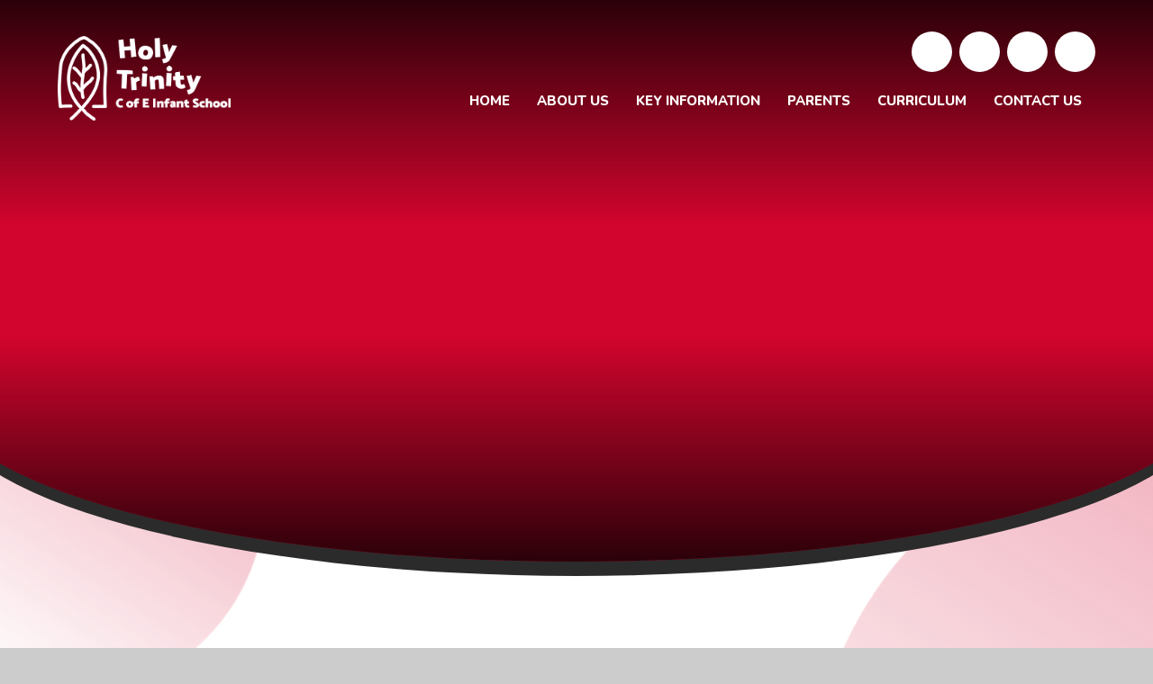

--- FILE ---
content_type: text/html
request_url: https://www.southwellholytrinity.org.uk/
body_size: 65386
content:

<!DOCTYPE html>
<!--[if IE 7]><html class="no-ios no-js lte-ie9 lte-ie8 lte-ie7" lang="en" xml:lang="en"><![endif]-->
<!--[if IE 8]><html class="no-ios no-js lte-ie9 lte-ie8"  lang="en" xml:lang="en"><![endif]-->
<!--[if IE 9]><html class="no-ios no-js lte-ie9"  lang="en" xml:lang="en"><![endif]-->
<!--[if !IE]><!--> <html class="no-ios no-js"  lang="en" xml:lang="en"><!--<![endif]-->
	<head>
		<meta http-equiv="X-UA-Compatible" content="IE=edge" />
		<meta http-equiv="content-type" content="text/html; charset=utf-8"/>
		
		<link rel="canonical" href="https://www.southwellholytrinity.org.uk/">
		<script>window.FontAwesomeConfig = {showMissingIcons: false};</script><link rel="stylesheet" media="screen" href="https://cdn.juniperwebsites.co.uk/_includes/font-awesome/5.7.1/css/fa-web-font.css?cache=v4.6.56.3">
<script defer src="https://cdn.juniperwebsites.co.uk/_includes/font-awesome/5.7.1/js/fontawesome-all.min.js?cache=v4.6.56.3"></script>
<script defer src="https://cdn.juniperwebsites.co.uk/_includes/font-awesome/5.7.1/js/fa-v4-shims.min.js?cache=v4.6.56.3"></script>

		<title>Holy Trinity C of E Infant School  - Home</title>
		
		<style type="text/css">
			:root {
				
				--col-pri: rgb(34, 34, 34);
				
				--col-sec: rgb(136, 136, 136);
				
			}
		</style>
		
<!--[if IE]>
<script>
console = {log:function(){return;}};
</script>
<![endif]-->

<script>
	var boolItemEditDisabled;
	var boolLanguageMode, boolLanguageEditOriginal;
	var boolViewingConnect;
	var boolConnectDashboard;
	var displayRegions = [];
	var intNewFileCount = 0;
	strItemType = "page";
	strSubItemType = "page";

	var featureSupport = {
		tagging: false,
		eventTagging: false
	};
	var boolLoggedIn = false;
boolAdminMode = false;
	var boolSuperUser = false;
strCookieBarStyle = 'shape';
	intParentPageID = "0";
	intCurrentItemID = 1;
	var intCurrentCatID = "";
boolIsHomePage = true;
	boolItemEditDisabled = true;
	boolLanguageEditOriginal=true;
	strCurrentLanguage='en-gb';	strFileAttachmentsUploadLocation = 'bottom';	boolViewingConnect = false;	boolConnectDashboard = false;	var objEditorComponentList = {};

</script>

<script src="https://cdn.juniperwebsites.co.uk/admin/_includes/js/mutation_events.min.js?cache=v4.6.56.3"></script>
<script src="https://cdn.juniperwebsites.co.uk/admin/_includes/js/jquery/jquery.js?cache=v4.6.56.3"></script>
<script src="https://cdn.juniperwebsites.co.uk/admin/_includes/js/jquery/jquery.prefilter.js?cache=v4.6.56.3"></script>
<script src="https://cdn.juniperwebsites.co.uk/admin/_includes/js/jquery/jquery.query.js?cache=v4.6.56.3"></script>
<script src="https://cdn.juniperwebsites.co.uk/admin/_includes/js/jquery/js.cookie.js?cache=v4.6.56.3"></script>
<script src="/_includes/editor/template-javascript.asp?cache=260112"></script>
<script src="/admin/_includes/js/functions/minified/functions.login.new.asp?cache=260112"></script>

  <script>

  </script>
<link href="https://www.southwellholytrinity.org.uk/feeds/pages.asp?pid=1&lang=en" rel="alternate" type="application/rss+xml" title="Holy Trinity C of E Infant School  - Home - Page Updates"><link href="https://www.southwellholytrinity.org.uk/feeds/comments.asp?title=Home&amp;item=page&amp;pid=1" rel="alternate" type="application/rss+xml" title="Holy Trinity C of E Infant School  - Home - Page Comments"><link rel="stylesheet" media="screen" href="/_site/css/main.css?cache=20201005">
<link rel="stylesheet" media="screen" href="/_site/css/home.css?cache=20201005">

	<link rel="stylesheet" href="/_site/css/print.css" type="text/css" media="print">
	<meta name="mobile-web-app-capable" content="yes">
	<meta name="apple-mobile-web-app-capable" content="yes">
	<meta name="viewport" content="width=device-width, initial-scale=1, minimum-scale=1, maximum-scale=1">
	<link rel="author" href="/humans.txt">
	<link rel="icon" href="/_site/images/favicons/favicon.ico">
	<link rel="apple-touch-icon" href="/_site/images/favicons/favicon.png">
	<link rel="preconnect" href="https://fonts.googleapis.com">
	<link rel="preconnect" href="https://fonts.gstatic.com" crossorigin>
	<link href="https://fonts.googleapis.com/css2?family=Nunito:ital,wght@0,700;0,800;0,900;1,800&family=Poppins:ital,wght@0,300;0,600;1,300;1,600&display=swap" rel="stylesheet">

	<script type="text/javascript">
	var iOS = ( navigator.userAgent.match(/(iPad|iPhone|iPod)/g) ? true : false );
	if (iOS) { $('html').removeClass('no-ios').addClass('ios'); }
	</script><link rel="stylesheet" media="screen" href="https://cdn.juniperwebsites.co.uk/_includes/css/content-blocks.css?cache=v4.6.56.3">
<link rel="stylesheet" media="screen" href="/_includes/css/cookie-colour.asp?cache=260112">
<link rel="stylesheet" media="screen" href="https://cdn.juniperwebsites.co.uk/_includes/css/cookies.css?cache=v4.6.56.3">
<link rel="stylesheet" media="screen" href="https://cdn.juniperwebsites.co.uk/_includes/css/cookies.advanced.css?cache=v4.6.56.3">
<link rel="stylesheet" media="screen" href="https://cdn.juniperwebsites.co.uk/_includes/css/overlord.css?cache=v4.6.56.3">
<link rel="stylesheet" media="screen" href="https://cdn.juniperwebsites.co.uk/_includes/css/templates.css?cache=v4.6.56.3">
<link rel="stylesheet" media="screen" href="/_site/css/attachments.css?cache=260112">
<link rel="stylesheet" media="screen" href="/_site/css/templates.css?cache=260112">
<style>#print_me { display: none;}</style><script src="https://cdn.juniperwebsites.co.uk/admin/_includes/js/modernizr.js?cache=v4.6.56.3"></script>

        <meta property="og:site_name" content="Holy Trinity C of E Infant School " />
        <meta property="og:title" content="Home" />
        <meta property="og:image" content="https://www.southwellholytrinity.org.uk/_site/images/design/thumbnail.jpg" />
        <meta property="og:type" content="website" />
        <meta property="twitter:card" content="summary" />
</head>


    <body>


<div id="print_me"></div>
<div class="mason mason--home">

	<section class="access">
		<a class="access__anchor" name="header"></a>
		<a class="access__link" href="#content">Skip to content &darr;</a>
	</section>
	
	<svg class="svg__welcome__overlay hide" preserveAspectRatio="none" viewBox="0 0 649 356.12"><defs><linearGradient id="bg-grad" x1="-356.42" y1="561.91" x2="-355.44" y2="561.4" gradientTransform="translate(231336 200292.24) scale(649 -356.12)" gradientUnits="userSpaceOnUse"><stop offset="0" stop-color="#7931dd"/><stop offset=".55" stop-color="#4c2bdb"/><stop offset=".96" stop-color="#1a9fe3"/><stop offset="1" stop-color="#1a9fe3"/></linearGradient></defs></svg>
	<header class="header f__display" data-header="fixed flex" data-menu="menu">
		<section class="menu">
			<button class="reset__button cover mobile__menu__bg" data-remove=".mason--menu"></button>
			<div class="menu__extras">
				<ul class="reset__ul social__list inline"><li class="social__media__item inline"><a href="https://www.youtube.com/channel/UCL62kUbKeP-OsHPXaQlSExA" class="social__media__item__link social__media__item__link--youtube reset__a inline" target="_blank"><i class="fab fa-youtube"></i><span>Check Out Our Videos</span></a></li><li class="social__media__item inline"><a href="https://www.facebook.com/profile.php?id=61574785887046" class="social__media__item__link social__media__item__link--facebook reset__a inline" target="_blank"><i class="fab fa-facebook-f"></i><span>Facebook</span></a></li><li class="social__media__item inline"><a href="https://www.instagram.com/holy_trinity_infant_school/" class="social__media__item__link social__media__item__link--instagram reset__a inline" target="_blank"><i class="fab fa-instagram"></i><span>Instagram</span></a></li></ul>
				<div class="search__container inline">
					<div class="search__container__flex">
						<form method="post" action="/search/default.asp?pid=0" class="menu__extras__form block">
							<button class="menu__extras__submit reset__button" type="submit" name="Search"><i class="fal fa-search"></i></button>
							<input class="menu__extras__input cover f__display" type="text" name="searchValue" title="search" placeholder="Search Site..."></input>
						</form>					
					</div>
					<button data-toggle=".mason--find" class="find__button reset__button circle inline"><i class="fas fa-search"></i></button>
				</div>
			</div>
			<nav class="menu__sidebar">
				<ul class="menu__list reset__ul fw__800 f__uppercase"><li class="menu__list__item menu__list__item--page_1 menu__list__item--selected menu__list__item--final"><a class="menu__list__item__link reset__a block" id="page_1" href="/"><span>Home</span></a><button aria-hidden="true" title="View pages within Home" class="menu__list__item__button reset__button" data-tab=".menu__list__item--page_1--expand"><i class="menu__list__item__button__icon fa fa-angle-down"></i></button></li><li class="menu__list__item menu__list__item--page_6 menu__list__item--subitems"><a class="menu__list__item__link reset__a block" id="page_6" href="/about-us"><span>About Us</span></a><button aria-hidden="true" title="View pages within About Us" class="menu__list__item__button reset__button" data-tab=".menu__list__item--page_6--expand"><i class="menu__list__item__button__icon fa fa-angle-down"></i></button><ul class="menu__list__item__sub"><li class="menu__list__item menu__list__item--page_19"><a class="menu__list__item__link reset__a block" id="page_19" href="/page/?title=Headteacher%27s+Welcome&amp;pid=19"><span>Headteacher's Welcome</span></a><button aria-hidden="true" title="View pages within Headteacher's Welcome" class="menu__list__item__button reset__button" data-tab=".menu__list__item--page_19--expand"><i class="menu__list__item__button__icon fa fa-angle-down"></i></button></li><li class="menu__list__item menu__list__item--page_17"><a class="menu__list__item__link reset__a block" id="page_17" href="/page/?title=Vision+%26amp%3B+Values&amp;pid=17"><span>Vision &amp; Values</span></a><button aria-hidden="true" title="View pages within Vision &amp; Values" class="menu__list__item__button reset__button" data-tab=".menu__list__item--page_17--expand"><i class="menu__list__item__button__icon fa fa-angle-down"></i></button></li><li class="menu__list__item menu__list__item--page_15"><a class="menu__list__item__link reset__a block" id="page_15" href="/page/?title=Meet+The+Team&amp;pid=15"><span>Meet The Team</span></a><button aria-hidden="true" title="View pages within Meet The Team" class="menu__list__item__button reset__button" data-tab=".menu__list__item--page_15--expand"><i class="menu__list__item__button__icon fa fa-angle-down"></i></button></li><li class="menu__list__item menu__list__item--url_4"><a class="menu__list__item__link reset__a block" id="url_4" href="/_site/data/files/documents/prospectus/1A6C8C37941B01FBA76093D1BF7E1EAB.pdf?pid=6" target="_blank" rel="external"><span>Prospectus</span></a><button aria-hidden="true" title="View pages within Prospectus" class="menu__list__item__button reset__button" data-tab=".menu__list__item--url_4--expand"><i class="menu__list__item__button__icon fa fa-angle-down"></i></button></li><li class="menu__list__item menu__list__item--page_16"><a class="menu__list__item__link reset__a block" id="page_16" href="/page/?title=Class+Organisation&amp;pid=16"><span>Class Organisation</span></a><button aria-hidden="true" title="View pages within Class Organisation" class="menu__list__item__button reset__button" data-tab=".menu__list__item--page_16--expand"><i class="menu__list__item__button__icon fa fa-angle-down"></i></button></li><li class="menu__list__item menu__list__item--page_18"><a class="menu__list__item__link reset__a block" id="page_18" href="/page/?title=Our+Christian+Distinctiveness&amp;pid=18"><span>Our Christian Distinctiveness</span></a><button aria-hidden="true" title="View pages within Our Christian Distinctiveness" class="menu__list__item__button reset__button" data-tab=".menu__list__item--page_18--expand"><i class="menu__list__item__button__icon fa fa-angle-down"></i></button></li></ul></li><li class="menu__list__item menu__list__item--page_3 menu__list__item--subitems"><a class="menu__list__item__link reset__a block" id="page_3" href="/key-information"><span>Key Information</span></a><button aria-hidden="true" title="View pages within Key Information" class="menu__list__item__button reset__button" data-tab=".menu__list__item--page_3--expand"><i class="menu__list__item__button__icon fa fa-angle-down"></i></button><ul class="menu__list__item__sub"><li class="menu__list__item menu__list__item--page_20"><a class="menu__list__item__link reset__a block" id="page_20" href="/page/?title=Admissions&amp;pid=20"><span>Admissions</span></a><button aria-hidden="true" title="View pages within Admissions" class="menu__list__item__button reset__button" data-tab=".menu__list__item--page_20--expand"><i class="menu__list__item__button__icon fa fa-angle-down"></i></button></li><li class="menu__list__item menu__list__item--page_55"><a class="menu__list__item__link reset__a block" id="page_55" href="/send"><span>SEND</span></a><button aria-hidden="true" title="View pages within SEND" class="menu__list__item__button reset__button" data-tab=".menu__list__item--page_55--expand"><i class="menu__list__item__button__icon fa fa-angle-down"></i></button></li><li class="menu__list__item menu__list__item--page_21"><a class="menu__list__item__link reset__a block" id="page_21" href="/governors"><span>Governors</span></a><button aria-hidden="true" title="View pages within Governors" class="menu__list__item__button reset__button" data-tab=".menu__list__item--page_21--expand"><i class="menu__list__item__button__icon fa fa-angle-down"></i></button></li><li class="menu__list__item menu__list__item--page_22"><a class="menu__list__item__link reset__a block" id="page_22" href="/page/?title=Reports%2C+Statements+%26amp%3B+Data&amp;pid=22"><span>Reports, Statements &amp; Data</span></a><button aria-hidden="true" title="View pages within Reports, Statements &amp; Data" class="menu__list__item__button reset__button" data-tab=".menu__list__item--page_22--expand"><i class="menu__list__item__button__icon fa fa-angle-down"></i></button></li><li class="menu__list__item menu__list__item--page_31"><a class="menu__list__item__link reset__a block" id="page_31" href="/policies"><span>Policies &amp; Documents</span></a><button aria-hidden="true" title="View pages within Policies &amp; Documents" class="menu__list__item__button reset__button" data-tab=".menu__list__item--page_31--expand"><i class="menu__list__item__button__icon fa fa-angle-down"></i></button></li></ul></li><li class="menu__list__item menu__list__item--page_7 menu__list__item--subitems"><a class="menu__list__item__link reset__a block" id="page_7" href="/parents"><span>Parents</span></a><button aria-hidden="true" title="View pages within Parents" class="menu__list__item__button reset__button" data-tab=".menu__list__item--page_7--expand"><i class="menu__list__item__button__icon fa fa-angle-down"></i></button><ul class="menu__list__item__sub"><li class="menu__list__item menu__list__item--news_category_1"><a class="menu__list__item__link reset__a block" id="news_category_1" href="/news/?pid=7&amp;nid=1"><span>Newsletters</span></a><button aria-hidden="true" title="View pages within Newsletters" class="menu__list__item__button reset__button" data-tab=".menu__list__item--news_category_1--expand"><i class="menu__list__item__button__icon fa fa-angle-down"></i></button></li><li class="menu__list__item menu__list__item--photo_gallery_3"><a class="menu__list__item__link reset__a block" id="photo_gallery_3" href="/gallery/?pid=7&amp;gcatid=3"><span>Gallery</span></a><button aria-hidden="true" title="View pages within Gallery" class="menu__list__item__button reset__button" data-tab=".menu__list__item--photo_gallery_3--expand"><i class="menu__list__item__button__icon fa fa-angle-down"></i></button></li><li class="menu__list__item menu__list__item--page_9"><a class="menu__list__item__link reset__a block" id="page_9" href="/page/?title=Attendance+%26amp%3B+Absence&amp;pid=9"><span>Attendance &amp; Absence</span></a><button aria-hidden="true" title="View pages within Attendance &amp; Absence" class="menu__list__item__button reset__button" data-tab=".menu__list__item--page_9--expand"><i class="menu__list__item__button__icon fa fa-angle-down"></i></button></li><li class="menu__list__item menu__list__item--page_12"><a class="menu__list__item__link reset__a block" id="page_12" href="/page/?title=Information+%26amp%3B+Uniform&amp;pid=12"><span>Information &amp; Uniform</span></a><button aria-hidden="true" title="View pages within Information &amp; Uniform" class="menu__list__item__button reset__button" data-tab=".menu__list__item--page_12--expand"><i class="menu__list__item__button__icon fa fa-angle-down"></i></button></li><li class="menu__list__item menu__list__item--page_13"><a class="menu__list__item__link reset__a block" id="page_13" href="/wac"><span>Wrap Around Care</span></a><button aria-hidden="true" title="View pages within Wrap Around Care" class="menu__list__item__button reset__button" data-tab=".menu__list__item--page_13--expand"><i class="menu__list__item__button__icon fa fa-angle-down"></i></button></li><li class="menu__list__item menu__list__item--page_10"><a class="menu__list__item__link reset__a block" id="page_10" href="/kitchen"><span>Lunch Menus</span></a><button aria-hidden="true" title="View pages within Lunch Menus" class="menu__list__item__button reset__button" data-tab=".menu__list__item--page_10--expand"><i class="menu__list__item__button__icon fa fa-angle-down"></i></button></li><li class="menu__list__item menu__list__item--page_11"><a class="menu__list__item__link reset__a block" id="page_11" href="/ptfa"><span>PTFA</span></a><button aria-hidden="true" title="View pages within PTFA" class="menu__list__item__button reset__button" data-tab=".menu__list__item--page_11--expand"><i class="menu__list__item__button__icon fa fa-angle-down"></i></button></li></ul></li><li class="menu__list__item menu__list__item--page_8 menu__list__item--subitems"><a class="menu__list__item__link reset__a block" id="page_8" href="/curriculum"><span>Curriculum</span></a><button aria-hidden="true" title="View pages within Curriculum" class="menu__list__item__button reset__button" data-tab=".menu__list__item--page_8--expand"><i class="menu__list__item__button__icon fa fa-angle-down"></i></button><ul class="menu__list__item__sub"><li class="menu__list__item menu__list__item--page_33"><a class="menu__list__item__link reset__a block" id="page_33" href="/curriculumoverview"><span>Curriculum Overview</span></a><button aria-hidden="true" title="View pages within Curriculum Overview" class="menu__list__item__button reset__button" data-tab=".menu__list__item--page_33--expand"><i class="menu__list__item__button__icon fa fa-angle-down"></i></button></li><li class="menu__list__item menu__list__item--page_30"><a class="menu__list__item__link reset__a block" id="page_30" href="/subjectinformation"><span>Subject Information</span></a><button aria-hidden="true" title="View pages within Subject Information" class="menu__list__item__button reset__button" data-tab=".menu__list__item--page_30--expand"><i class="menu__list__item__button__icon fa fa-angle-down"></i></button></li><li class="menu__list__item menu__list__item--page_29"><a class="menu__list__item__link reset__a block" id="page_29" href="/extracurricular"><span>Extra-Curricular Activities</span></a><button aria-hidden="true" title="View pages within Extra-Curricular Activities" class="menu__list__item__button reset__button" data-tab=".menu__list__item--page_29--expand"><i class="menu__list__item__button__icon fa fa-angle-down"></i></button></li><li class="menu__list__item menu__list__item--page_26"><a class="menu__list__item__link reset__a block" id="page_26" href="/page/?title=The+Mustard+Seed+Project&amp;pid=26"><span>The Mustard Seed Project</span></a><button aria-hidden="true" title="View pages within The Mustard Seed Project" class="menu__list__item__button reset__button" data-tab=".menu__list__item--page_26--expand"><i class="menu__list__item__button__icon fa fa-angle-down"></i></button></li><li class="menu__list__item menu__list__item--page_27"><a class="menu__list__item__link reset__a block" id="page_27" href="/page/?title=Collective+Worship&amp;pid=27"><span>Collective Worship</span></a><button aria-hidden="true" title="View pages within Collective Worship" class="menu__list__item__button reset__button" data-tab=".menu__list__item--page_27--expand"><i class="menu__list__item__button__icon fa fa-angle-down"></i></button></li><li class="menu__list__item menu__list__item--blog_category_2"><a class="menu__list__item__link reset__a block" id="blog_category_2" href="/blog/?pid=8&amp;nid=2"><span>Global Neighbours</span></a><button aria-hidden="true" title="View pages within Global Neighbours" class="menu__list__item__button reset__button" data-tab=".menu__list__item--blog_category_2--expand"><i class="menu__list__item__button__icon fa fa-angle-down"></i></button></li><li class="menu__list__item menu__list__item--page_28"><a class="menu__list__item__link reset__a block" id="page_28" href="/page/?title=Our+British+Values&amp;pid=28"><span>Our British Values</span></a><button aria-hidden="true" title="View pages within Our British Values" class="menu__list__item__button reset__button" data-tab=".menu__list__item--page_28--expand"><i class="menu__list__item__button__icon fa fa-angle-down"></i></button></li><li class="menu__list__item menu__list__item--page_24"><a class="menu__list__item__link reset__a block" id="page_24" href="/page/?title=Eco+Council&amp;pid=24"><span>Eco Council</span></a><button aria-hidden="true" title="View pages within Eco Council" class="menu__list__item__button reset__button" data-tab=".menu__list__item--page_24--expand"><i class="menu__list__item__button__icon fa fa-angle-down"></i></button></li><li class="menu__list__item menu__list__item--page_23"><a class="menu__list__item__link reset__a block" id="page_23" href="/page/?title=HeartSmart&amp;pid=23"><span>HeartSmart</span></a><button aria-hidden="true" title="View pages within HeartSmart" class="menu__list__item__button reset__button" data-tab=".menu__list__item--page_23--expand"><i class="menu__list__item__button__icon fa fa-angle-down"></i></button></li><li class="menu__list__item menu__list__item--page_52"><a class="menu__list__item__link reset__a block" id="page_52" href="/page/?title=Forest+School&amp;pid=52"><span>Forest School</span></a><button aria-hidden="true" title="View pages within Forest School" class="menu__list__item__button reset__button" data-tab=".menu__list__item--page_52--expand"><i class="menu__list__item__button__icon fa fa-angle-down"></i></button></li></ul></li><li class="menu__list__item menu__list__item--page_2"><a class="menu__list__item__link reset__a block" id="page_2" href="/contact-us"><span>Contact Us</span></a><button aria-hidden="true" title="View pages within Contact Us" class="menu__list__item__button reset__button" data-tab=".menu__list__item--page_2--expand"><i class="menu__list__item__button__icon fa fa-angle-down"></i></button></li></ul>
			</nav>
		</section>
		<div class="header__extras">
			<button class="menu__btn reset__button bg__pri col__white block fw__700 f__uppercase" data-toggle=".mason--menu">	
				<div class="menu__btn__text menu__btn__text--open cover"><i class="far fa-bars"></i><span>Menu</span></div>
				<div class="menu__btn__text menu__btn__text--close cover"><i class="far fa-times"></i><span>Close</span></div>
			</button>
		</div>
		<div class="header__container">
			<div class="header__logo inline">
				<a href="/" class="header__logo__img block"><img src="/_site/images/design/logo.png" class="block" alt="Holy Trinity C of E Infant School " /></a>
				<!-- <h1 class="header__logo__title"><span>Holy Trinity </span><small>C of E Infant School</small></h1>	 -->		
			</div>
		</div>
	</header>
	
	<section class="hero parent">
		
		<div class="cover slideshow__wrap">
			<div class="hero__slideshow cover parent" data-parallax="top" data-watch=".hero" data-multiplier=".3">
				<div class="hero__slideshow__item cover"><div class="hero__slideshow__item__image" data-img="/_site/data/files/images/slideshow/1/5A0607E34A21A3DC64285A6E471055FD.jpg"></div></div><div class="hero__slideshow__item cover"><div class="hero__slideshow__item__image" data-img="/_site/data/files/images/slideshow/1/9D51568EAB6DCBDD251A67E8EE078E81.jpg"></div></div><div class="hero__slideshow__item cover"><div class="hero__slideshow__item__image" data-img="/_site/data/files/images/slideshow/1/C81AB6B418E239C13EEF9BA13140FFB7.jpg"></div></div><div class="hero__slideshow__item cover"><div class="hero__slideshow__item__image" data-img="/_site/data/files/images/slideshow/1/E4DB7625F191A9D444E23E444C19FB30.jpg"></div></div><div class="hero__slideshow__item cover"><div class="hero__slideshow__item__image" data-img="/_site/data/files/images/slideshow/1/FE7B62B147B544F9697AC7AAFB78CB68.jpg"></div></div>
			</div>
		</div>
		<div class="hero__content">
			
				<div class="hero__content__motto" data-lazy="/_site/images/design/moto.svg">
					<div class="lazy__load__img cover"></div>
				</div>
			
		</div>
	</section>
	
<section class="homepage container">
	<div class="home__welcome container mouse__move">
		<div class="main__bg cover">
			<div class="main__bg__item">
				<span class="cover"></span>
			</div>
			<div class="main__bg__item">
				<span class="cover"></span>
			</div>				
		</div>
		<div class="home__welcome__container">
			<h2 id="welcome__title">Welcome from the Headteacher</h2><div class="content__region"><p>A very warm welcome to&nbsp;Holy Trinity, where we understand that a child&#39;s formative years of education are pivotal in shaping their longer term approach to learning. Our team constantly strive to provide the best possible experiences and opportunities for all of our children, supporting them on a journey to become life-long learners.&nbsp;</p><p>Our picturesque setting and beautiful Victorian building provides a unique environment, where old meets new, and traditional meets contemporary. The children spend their school days within a setting steeped in history, while benefitting from modern classrooms, facilities and resources.&nbsp;Our small size lends itself well to a true family ethos where parents can be assured that their child will be well known and understood by all of the team.&nbsp;</p></div><div class="[customReplace] button__link"><a href="/page/?title=Headteacher%27s+Welcome&amp;pid=19" class="{item_class} reset__a"><span>Read More</span></a></div>
		</div>
		
		<div class="home__welcome__link">
			<ul class="reset__ul welcome__links__list parent">
				<li class="welcome__link inline f__center"> <a href="https://www.youtube.com/watch?v=UxKv0Z_YpME&t=4s" class="welcome__link__anchor block cover reset__a" target="Same Window"> <div class="welcome__link__image cover parent lazy__container" data-lazy="/_site/data/files/images/general-images-marketing/2128753BA28AA20FAFE31C0BE059C0D6.jpg" data-animation="fade"> <div class="lazy__load__img cover bg__pri"></div>  </div> <div class="welcome__link__flex cover"> <div class="welcome__link__title"> <div class="video__button__container" data-url=""><div class="video__play__button" data-video="UxKv0Z_YpME" data-source="youtube"><div class="cover"></div><span><i class="fas fa-play"></i></span></div><p class="col__white fw__500 f__uppercase f__15">Welcome</p></div> </div>  </div> </a></li><li class="welcome__link inline f__center"> <a href="https://www.youtube.com/watch?v=jqHbe1ghxqo" class="welcome__link__anchor block cover reset__a" target="Same Window"> <div class="welcome__link__image cover parent lazy__container" data-lazy="/_site/data/files/images/general-images-marketing/B734A23CE9E519A6E4B80ECD0ED51942.jpg" data-animation="fade"> <div class="lazy__load__img cover bg__pri"></div>  </div> <div class="welcome__link__flex cover"> <div class="welcome__link__title"> <div class="video__button__container" data-url=""><div class="video__play__button" data-video="jqHbe1ghxqo" data-source="youtube"><div class="cover"></div><span><i class="fas fa-play"></i></span></div><p class="col__white fw__500 f__uppercase f__15">Student Voice</p></div> </div>  </div> </a></li>
				<svg class="svg__welcome__overlay cover" preserveAspectRatio="none" viewBox="0 0 649 356.12"><path id="c" d="M20,356.12c-5.43,0-20,0-20,0V0C9.74,22.06,21.3,43.27,34.56,63.41c13.45,20.41,28.48,39.73,44.95,57.78,16.81,18.42,34.97,35.56,54.31,51.29,19.82,16.1,40.76,30.78,62.65,43.92,45.68,27.31,94.88,48.25,146.23,62.24,54.52,14.88,110.79,22.38,167.3,22.3,23.68,0,47.34-1.3,70.87-3.89,22.9-2.54,45.64-6.33,68.12-11.36v70.43s-14.09,0-19.97,0H20Z" fill="#d2052e" isolation="isolate" opacity=".5"/></svg>
			</ul>
		</div>
	</div>
	<div class="home__links parent" data-inview>
		<div class="subnav__grid__container container">

			<ul class="reset__ul subnav__grid--custom"><li class="subnav__grid__item inline f__center"> <a href="/curriculum" class="subnav__grid__item__anchor block cover reset__a"> <div class="cover subnav__grid__item__bg"> <div class="subnav__grid__item__image cover parent lazy__container" data-lazy="/_site/data/files/images/general-images-marketing/C81AB6B418E239C13EEF9BA13140FFB7.jpg" data-animation="fade"> <div class="lazy__load__img cover"></div>  </div> <div class="subnav__grid__item__flex cover"> <div class="subnav__grid__item__title"> <h3 class="f__display col__white">Curriculum</h3> </div> <div class="subnav__grid__item__more button__link"> <span>Find Out More</span> </div> </div> </div> <div class="cover subnav__grid__item__fg"> <div class="subnav__grid__item__image cover parent lazy__container" data-lazy="/_site/data/files/images/general-images-marketing/C81AB6B418E239C13EEF9BA13140FFB7.jpg" data-animation="fade"> <div class="lazy__load__img cover"></div>  </div> <div class="subnav__grid__item__flex cover"> <div class="subnav__grid__item__title"> <h3 class="f__display col__white">Curriculum</h3> </div> <div class="subnav__grid__item__more button__link"> <span>Find Out More</span> </div> </div> </div> </a></li><li class="subnav__grid__item inline f__center"> <a href="/wac" class="subnav__grid__item__anchor block cover reset__a"> <div class="cover subnav__grid__item__bg"> <div class="subnav__grid__item__image cover parent lazy__container" data-lazy="/_site/data/files/images/general-images-marketing/2128753BA28AA20FAFE31C0BE059C0D6.jpg" data-animation="fade"> <div class="lazy__load__img cover"></div>  </div> <div class="subnav__grid__item__flex cover"> <div class="subnav__grid__item__title"> <h3 class="f__display col__white">Wrap Around Care</h3> </div> <div class="subnav__grid__item__more button__link"> <span>Find Out More</span> </div> </div> </div> <div class="cover subnav__grid__item__fg"> <div class="subnav__grid__item__image cover parent lazy__container" data-lazy="/_site/data/files/images/general-images-marketing/2128753BA28AA20FAFE31C0BE059C0D6.jpg" data-animation="fade"> <div class="lazy__load__img cover"></div>  </div> <div class="subnav__grid__item__flex cover"> <div class="subnav__grid__item__title"> <h3 class="f__display col__white">Wrap Around Care</h3> </div> <div class="subnav__grid__item__more button__link"> <span>Find Out More</span> </div> </div> </div> </a></li><li class="subnav__grid__item inline f__center"> <a href="/_site/data/files/documents/prospectus/1A6C8C37941B01FBA76093D1BF7E1EAB.pdf?pid=6" class="subnav__grid__item__anchor block cover reset__a"> <div class="cover subnav__grid__item__bg"> <div class="subnav__grid__item__image cover parent lazy__container" data-lazy="/_site/data/files/images/general-images-marketing/5408708B82A59BACB08390D9E715B8C7.jpg" data-animation="fade"> <div class="lazy__load__img cover"></div>  </div> <div class="subnav__grid__item__flex cover"> <div class="subnav__grid__item__title"> <h3 class="f__display col__white">Prospectus</h3> </div> <div class="subnav__grid__item__more button__link"> <span>Find Out More</span> </div> </div> </div> <div class="cover subnav__grid__item__fg"> <div class="subnav__grid__item__image cover parent lazy__container" data-lazy="/_site/data/files/images/general-images-marketing/5408708B82A59BACB08390D9E715B8C7.jpg" data-animation="fade"> <div class="lazy__load__img cover"></div>  </div> <div class="subnav__grid__item__flex cover"> <div class="subnav__grid__item__title"> <h3 class="f__display col__white">Prospectus</h3> </div> <div class="subnav__grid__item__more button__link"> <span>Find Out More</span> </div> </div> </div> </a></li><li class="subnav__grid__item inline f__center"> <a href="/page/?title=Information+%26amp%3B+Uniform&pid=12" class="subnav__grid__item__anchor block cover reset__a"> <div class="cover subnav__grid__item__bg"> <div class="subnav__grid__item__image cover parent lazy__container" data-lazy="/_site/data/files/images/general-images-marketing/681502F09FF8C1A032ECCA42CA8BE8EC.jpg" data-animation="fade"> <div class="lazy__load__img cover"></div>  </div> <div class="subnav__grid__item__flex cover"> <div class="subnav__grid__item__title"> <h3 class="f__display col__white">Term Dates</h3> </div> <div class="subnav__grid__item__more button__link"> <span>Find Out More</span> </div> </div> </div> <div class="cover subnav__grid__item__fg"> <div class="subnav__grid__item__image cover parent lazy__container" data-lazy="/_site/data/files/images/general-images-marketing/681502F09FF8C1A032ECCA42CA8BE8EC.jpg" data-animation="fade"> <div class="lazy__load__img cover"></div>  </div> <div class="subnav__grid__item__flex cover"> <div class="subnav__grid__item__title"> <h3 class="f__display col__white">Term Dates</h3> </div> <div class="subnav__grid__item__more button__link"> <span>Find Out More</span> </div> </div> </div> </a></li></ul>
			<svg class="svg__links__overlay cover" preserveAspectRatio="none" xmlns="http://www.w3.org/2000/svg" viewBox="0 0 1451 564"><path d="M1451,564H0V161.36c19.68,47.45,46.19,91.76,78.69,131.53,32.29,39.55,70.13,74.24,112.34,102.98,87.39,59.54,190.72,91.3,296.47,91.13,17.16,0,34.47-.83,51.45-2.48,16.74-1.62,33.58-4.07,50.04-7.28,16.26-3.17,32.54-7.15,48.41-11.85,15.69-4.64,31.35-10.09,46.54-16.19,15.05-6.04,30.01-12.87,44.45-20.3,14.34-7.37,28.51-15.51,42.13-24.18,13.54-8.63,26.86-17.99,39.57-27.83,12.67-9.81,25.05-20.33,36.79-31.25s23.09-22.51,33.78-34.45c10.7-11.95,20.97-24.54,30.54-37.41,9.6-12.91,18.7-26.42,27.07-40.14,8.41-13.8,16.27-28.15,23.36-42.64,7.15-14.61,13.68-29.72,19.43-44.92,5.8-15.34,10.94-31.14,15.27-46.96,4.38-16,8.04-32.41,10.88-48.78,2.88-16.58,4.98-33.52,6.26-50.36h437.53V564h0Z" fill="#d2052e" opacity=".5" /></svg>	
		</div>
	</div>
	<script type="text/javascript">var mixedArray = [{'date' : 1695750156, 'type' : 'twitter', 'html' : '<div class="twitter__item social__item parent"><div class="container social__item__block"><div class="social__item__image cover bg__pri" data-img="https://pbs.twimg.com/media/F69y8ZxWsAAeDtU.png" data-animation="fade"><div class="twitter__item__image cover"><div class="lazy__load__img cover"></div></div></div><div class="twitter__item__content social__item__info cover"><div class="social__label"><i class="fab fa-twitter"></i></div><div class="twitter__item__intro">Come along to find out more about our high achieving and nurturing school. The team at Holy Trinity look forward to welcoming you, and sharing what we have to offer. <a href="https://t.co/cteZqJIHFW" target="_blank">https://t.co/cteZqJIHFW</a></div><div class="twitter__item__date social__item__date">26 Sep</div><svg class="social__item__svg" xmlns="http://www.w3.org/2000/svg" viewBox="0 0 364 139.7"><path fill="url(#bg-grad)" d="M0 139.7v-26.1a485.7 485.7 0 0 0 139.3-5.2 476.5 476.5 0 0 0 157.5-59.6A478.7 478.7 0 0 0 364 0v139.7H0Z" opacity=".5"/></svg></div></div></div>', 'priority' : false},{'date' : 1695247822, 'type' : 'twitter', 'html' : '<div class="twitter__item social__item parent"><div class="container social__item__block"><div class="social__item__image cover bg__pri" data-img="https://pbs.twimg.com/media/F6f4PUvWEAEXA1n.jpg" data-animation="fade"><div class="twitter__item__image cover"><div class="lazy__load__img cover"></div></div></div><div class="twitter__item__content social__item__info cover"><div class="social__label"><i class="fab fa-twitter"></i></div><div class="twitter__item__intro">We had a brilliant morning learning about what real life superheroes do. Fire fighters Simon, Steve &amp; Deano taught us what to do in a fire emergency and we loved learning about the fire engine too #reallifesuperheroes #stopdroproll <a href="http://twitter.com/southwellfire" target="_blank">@southwellfire</a> <a href="https://t.co/QcmN29Rcp0" target="_blank">https://t.co/QcmN29Rcp0</a></div><div class="twitter__item__date social__item__date">20 Sep</div><svg class="social__item__svg" xmlns="http://www.w3.org/2000/svg" viewBox="0 0 364 139.7"><path fill="url(#bg-grad)" d="M0 139.7v-26.1a485.7 485.7 0 0 0 139.3-5.2 476.5 476.5 0 0 0 157.5-59.6A478.7 478.7 0 0 0 364 0v139.7H0Z" opacity=".5"/></svg></div></div></div>', 'priority' : false},{'date' : 1694608602, 'type' : 'twitter', 'html' : '<div class="twitter__item social__item parent"><div class="container social__item__block"><div class="social__item__image cover bg__pri" data-img="https://pbs.twimg.com/media/F55xzruXMAAiaM1.jpg" data-animation="fade"><div class="twitter__item__image cover"><div class="lazy__load__img cover"></div></div></div><div class="twitter__item__content social__item__info cover"><div class="social__label"><i class="fab fa-twitter"></i></div><div class="twitter__item__intro">What a brilliant morning we’ve had for our superhero wow day. We’ve had 1st aid training <a href="http://twitter.com/minifirstaid" target="_blank">@minifirstaid</a>, built a very strong bridge in a team, guided each other through an obstacle course whilst blindfolded #communication #resilience <a href="https://t.co/TEDBuhUckW" target="_blank">https://t.co/TEDBuhUckW</a></div><div class="twitter__item__date social__item__date">13 Sep</div><svg class="social__item__svg" xmlns="http://www.w3.org/2000/svg" viewBox="0 0 364 139.7"><path fill="url(#bg-grad)" d="M0 139.7v-26.1a485.7 485.7 0 0 0 139.3-5.2 476.5 476.5 0 0 0 157.5-59.6A478.7 478.7 0 0 0 364 0v139.7H0Z" opacity=".5"/></svg></div></div></div>', 'priority' : false},{'date' : 1767711931, 'type' : 'news', 'html' : '<div class="news__item social__item parent"><a href="/news/?pid=7&amp;nid=1&amp;storyid=109" class="container reset__a block"><div class="social__item__image bg__pri" data-img="/_site/images/design/thumbnail.jpg" data-animation="fade"><div class="news__item__image cover"><div class="lazy__load__img cover"></div></div></div><div class="news__item__content social__item__info bg__white col__ter"><div class="news__item__intro"><h3 class="f__display">Class Spire Newsletter - Spring 1 2026</h3></div><div class="news__item__date social__item__date">06 Jan</div></div></a></div>', 'priority' : false},{'date' : 1767711800, 'type' : 'news', 'html' : '<div class="news__item social__item parent"><a href="/news/?pid=7&amp;nid=1&amp;storyid=108" class="container reset__a block"><div class="social__item__image bg__pri" data-img="/_site/images/design/thumbnail.jpg" data-animation="fade"><div class="news__item__image cover"><div class="lazy__load__img cover"></div></div></div><div class="news__item__content social__item__info bg__white col__ter"><div class="news__item__intro"><h3 class="f__display">KS1 Knowledge Organiser - Spring 1</h3></div><div class="news__item__date social__item__date">06 Jan</div></div></a></div>', 'priority' : false},{'date' : 1763049054, 'type' : 'news', 'html' : '<div class="news__item social__item parent"><a href="/news/?pid=7&amp;nid=1&amp;storyid=106" class="container reset__a block"><div class="social__item__image bg__pri" data-img="/_site/images/design/thumbnail.jpg" data-animation="fade"><div class="news__item__image cover"><div class="lazy__load__img cover"></div></div></div><div class="news__item__content social__item__info bg__white col__ter"><div class="news__item__intro"><h3 class="f__display">KS1 Knowledge Organiser - Autumn 25</h3></div><div class="news__item__date social__item__date">13 Nov</div></div></a></div>', 'priority' : false},{'date' : 1768308142, 'type' : 'instagram', 'html' : '<div class="instagram__item social__item parent"><div class="container social__item__block"><a href="https://www.instagram.com/p/DTc4W0EiOi4/" target="_blank" class="cover reset__a"><div class="social__item__image cover bg__pri" data-img="https://scontent-lhr8-1.cdninstagram.com/v/t39.30808-6/616021971_122165692730826196_4713472459786420193_n.jpg?stp=dst-jpg_e35_tt6&_nc_cat=108&ccb=7-5&_nc_sid=18de74&efg=eyJlZmdfdGFnIjoiQ0FST1VTRUxfSVRFTS5iZXN0X2ltYWdlX3VybGdlbi5DMyJ9&_nc_ohc=D9UdC4dGx0wQ7kNvwFYxOzs&_nc_oc=Adno1Ldn4sqEgOBYNEPqvrcH-6iPeqp0sy7HFDzhkoXbW0P4jvdwvWOnzNlJ3HtQWB0&_nc_zt=23&_nc_ht=scontent-lhr8-1.cdninstagram.com&edm=AM6HXa8EAAAA&_nc_gid=IHLWUq2MYMrzrPoTEwLutQ&oh=00_Afr8waPnddGNTTQ64E4AxArfeANa_4YFT_4hNBdcmjT2PA&oe=69707280" data-animation="fade"><div class="instagram__item__image cover"><div class="lazy__load__img cover"></div></div></div><div class="instagram__item__content social__item__info cover facebook__item__content"><div class="social__label"><i class="fab fa-instagram"></i></div><div class="instagram__item__intro"> Forest School Fun What a brilliant (and very wet!) Forest School session today! Thanks to our new tarpaulin, we stayed warm and cosy around the fire while toasting pancakes, sharing warm drinks and enjoying great conversations.The children explored the Green Code and animal habitats, built shelters for animals beyond the main site, had a go at log splitting to make kindling, and finished with a fun game of Pooh sticks on the bridge.Despite the rain, the children showed fantastic enthusiasm, teamwork and resilience. Thank you for sending them in suitable clothing &ndash; they did an amazing job! We&apos;re already excited for the next session!</div><div class="instagram__item__date social__item__date">13 Jan</div><svg class="social__item__svg" xmlns="http://www.w3.org/2000/svg" viewBox="0 0 364 139.7"><path fill="url(#bg-grad)" d="M0 139.7v-26.1a485.7 485.7 0 0 0 139.3-5.2 476.5 476.5 0 0 0 157.5-59.6A478.7 478.7 0 0 0 364 0v139.7H0Z" opacity=".5"/></svg></div></a></div></div>', 'priority' : false},{'date' : 1768216795, 'type' : 'instagram', 'html' : '<div class="instagram__item social__item parent"><div class="container social__item__block"><a href="https://www.instagram.com/p/DTaKH4TCOlQ/" target="_blank" class="cover reset__a"><div class="social__item__image cover bg__pri" data-img="https://scontent-lhr8-1.cdninstagram.com/v/t39.30808-6/615411618_122165541914826196_6021046154462481475_n.jpg?stp=dst-jpg_e35_tt6&_nc_cat=108&ccb=7-5&_nc_sid=18de74&efg=eyJlZmdfdGFnIjoiRkVFRC5iZXN0X2ltYWdlX3VybGdlbi5DMyJ9&_nc_ohc=fDE6UP8acGoQ7kNvwF1kXfc&_nc_oc=Adno2jxwcFMcf9ayZ-cKBhFzahIl5-vxJJHKNXnX0Z2NMbdOISzL9bDKKSxR4c38QTw&_nc_zt=23&_nc_ht=scontent-lhr8-1.cdninstagram.com&edm=AM6HXa8EAAAA&_nc_gid=IHLWUq2MYMrzrPoTEwLutQ&oh=00_Afpr29uiecXa5ebsyaGELy5Sv-wLmGwiPya15iLNL5rhQA&oe=6970946F" data-animation="fade"><div class="instagram__item__image cover"><div class="lazy__load__img cover"></div></div></div><div class="instagram__item__content social__item__info cover facebook__item__content"><div class="social__label"><i class="fab fa-instagram"></i></div><div class="instagram__item__intro">Small world play in action! The children were developing imagination, communication, and cooperation as they played happily together on the carpet </div><div class="instagram__item__date social__item__date">12 Jan</div><svg class="social__item__svg" xmlns="http://www.w3.org/2000/svg" viewBox="0 0 364 139.7"><path fill="url(#bg-grad)" d="M0 139.7v-26.1a485.7 485.7 0 0 0 139.3-5.2 476.5 476.5 0 0 0 157.5-59.6A478.7 478.7 0 0 0 364 0v139.7H0Z" opacity=".5"/></svg></div></a></div></div>', 'priority' : false},{'date' : 1767730801, 'type' : 'instagram', 'html' : '<div class="instagram__item social__item parent"><div class="container social__item__block"><a href="https://www.instagram.com/p/DTLrKYACCMo/" target="_blank" class="cover reset__a"><div class="social__item__image cover bg__pri" data-img="https://scontent-lhr6-1.cdninstagram.com/v/t39.30808-6/611975158_122164499486826196_1015953554864252131_n.jpg?stp=dst-jpg_e35_tt6&_nc_cat=109&ccb=7-5&_nc_sid=18de74&efg=eyJlZmdfdGFnIjoiRkVFRC5iZXN0X2ltYWdlX3VybGdlbi5DMyJ9&_nc_ohc=5-3Os7q8Zy8Q7kNvwFG6X9d&_nc_oc=AdmTwLlycgOQ337FZKZn71qO_ETCAlfmsm8bJw_prz8UM60IvMynuWWYhr2dLXhue_8&_nc_zt=23&_nc_ht=scontent-lhr6-1.cdninstagram.com&edm=AM6HXa8EAAAA&_nc_gid=IHLWUq2MYMrzrPoTEwLutQ&oh=00_AfrxEz0dzogYCzQWtCfDvy1UYpGU6iw5GCfwBRaqnO8gag&oe=697079B9" data-animation="fade"><div class="instagram__item__image cover"><div class="lazy__load__img cover"></div></div></div><div class="instagram__item__content social__item__info cover facebook__item__content"><div class="social__label"><i class="fab fa-instagram"></i></div><div class="instagram__item__intro">Wow! What incredible pieces of art are being produced by our afterschool art club  We can&apos;t wait to see the finished creations!</div><div class="instagram__item__date social__item__date">06 Jan</div><svg class="social__item__svg" xmlns="http://www.w3.org/2000/svg" viewBox="0 0 364 139.7"><path fill="url(#bg-grad)" d="M0 139.7v-26.1a485.7 485.7 0 0 0 139.3-5.2 476.5 476.5 0 0 0 157.5-59.6A478.7 478.7 0 0 0 364 0v139.7H0Z" opacity=".5"/></svg></div></a></div></div>', 'priority' : false}]; console.log(mixedArray)</script>
	<div class="home__news container bg__pri mouse__move">
		<div class="news__bg cover">
			<div class="main__bg__item">
				<span class="cover"></span>
			</div>
			<div class="main__bg__item">
				<span class="cover"></span>
			</div>
			<div class="main__bg__item">
				<span class="cover"></span>
			</div>
			<div class="main__bg__item">
				<span class="cover"></span>
			</div>				
		</div>		
		<div class="home__updates__top container news__controls">
			<h2 class="content__title home__title">Latest News</h2>
			<div class="home__updates__top__links">				
				<ul class="reset__ul social__list inline"><li class="social__media__item inline"><a href="https://www.youtube.com/channel/UCL62kUbKeP-OsHPXaQlSExA" class="social__media__item__link social__media__item__link--youtube reset__a inline" target="_blank"><i class="fab fa-youtube"></i><span>Check Out Our Videos</span></a></li><li class="social__media__item inline"><a href="https://www.facebook.com/profile.php?id=61574785887046" class="social__media__item__link social__media__item__link--facebook reset__a inline" target="_blank"><i class="fab fa-facebook-f"></i><span>Facebook</span></a></li><li class="social__media__item inline"><a href="https://www.instagram.com/holy_trinity_infant_school/" class="social__media__item__link social__media__item__link--instagram reset__a inline" target="_blank"><i class="fab fa-instagram"></i><span>Instagram</span></a></li></ul><div class="[customReplace] button__link feed__link news__desktop__button"><a href="/news/?pid=7&amp;nid=1" class="reset__a">View All News</a></div>
			</div>
		</div>
		<div class="container" id="mixed__list" data-inview data-owlview></div>
		<div class="[customReplace] button__link feed__link news__mobile__button"><a href="/news/?pid=7&amp;nid=1" class="reset__a">View All News</a></div><div class="custom__edit inline" data-position="static"></div> <div class="custom__edit inline col__white" data-position="static"></div> 

	</div>

</section>



	<div class="video__pop cover">
		<div class="video__pop__close cover"></div>
		<div class="video__pop__container">
			<div class="video__pop__button"><span><i class="fal fa-times"></i></span></div>
			<div class="video__pop__player">
				<div class="cover" id="video__player"></div>
			</div>
		</div>
	</div>


<script type="text/javascript">
	function lazyLoadPopImage(elem) {
		var $this = $(elem),
			defImageContainer = $this.find('[data-image]')
		if (defImageContainer.length) {
			var imageSource = defImageContainer.data('image').replace(/\s/g, '%20');
			var tmpImg = new Image()
			tmpImg.src = imageSource;	
			$(tmpImg).on('load', function() {
				defImageContainer.append(tmpImg)
				defImageContainer.removeAttr("data-image")
			})	
		}		
	};	

	var defaultPopup = $('.default__pop__container__cycle'),
		cycleLoadedCount = 1

	defaultPopup.on('cycle-post-initialize', function(event, optionHash) {				
		lazyLoadPopImage('.popup__item.cycle-slide-active');			
	});

	var cycleLoaded = setInterval(function() {  		
		if ($.fn.cycle || cycleLoadedCount == 30) {	      
			popCycle()
			clearInterval(cycleLoaded);
		}
			cycleLoadedCount++
	}, 300)

	function popCycle() {
		if ($.fn.cycle) {
			defaultPopup.addClass("cycle--loaded")
			defaultPopup.cycle({
				speed: 400,
				timeout: 0,
				fx: 'fade',
				slides: '> div',
				autoHeight: 'calc',
				prev: '.default__pop__button--prev',
				next: '.default__pop__button--next',				
				allowWrap: false,
				pager: '.default__pop__pager',
				pagerTemplate: '<div class="cycle-dot"><span></span></div>'
			});
			defaultPopup.on('cycle-before', function(event, optionHash, outgoingSlideEl, incomingSlideEl, forwardFlag) {	
				lazyLoadPopImage(incomingSlideEl)
			});

		} else {
			$('.default__pop__container').remove()
		}	
	}	

</script>

	<div class="footer__map container">	
		<div class="contact__map parent" id="google__map">
			<div id="contact__map" class="map__container cover" style="background-image: url('/_site/images/design/map.jpg');"></div>
			
		</div>	
		<div class="map__contact bg__white f__center">
			<div class="map__contact__image">
				<div class="cover" data-lazy="/_site/data/files/images/general-images-marketing/1A80296C619C72482F37AC705A1C2DD4.jpg" data-animation="fade">
					<div class="cover lazy__load__img"></div>
				</div>
				<svg class="social__item__svg" xmlns="http://www.w3.org/2000/svg" viewBox="0 0 364 139.7"><path fill="#D2052E" d="M0 139.7v-26.1a485.7 485.7 0 0 0 139.3-5.2 476.5 476.5 0 0 0 157.5-59.6A478.7 478.7 0 0 0 364 0v139.7H0Z" opacity=".5"/></svg>
			</div>
			<div class="map__contact__container">
				<h2 class="home__title content__title">Contact Us</h2>			
				
					<p class="map__contact__item map__contact__item--address fw__500 f__18">
						<span><i class="far fa-map-marker"></i></span>
						Westgate, Southwell,  Nottinghamshire, NG25 0LD					
					</p>
				
				<div class="map__contact__numbers">
					
						<p class="map__contact__item map__contact__item--phone col__pri f__display fw__800 f__30">
							<span><i class="far fa-phone"></i></span>
							01636 812067
						</p>
										
					<div class="contact__links">			
					
						<div class="button__link">
							<a class="reset__a" href="mailto:office@southwellholytrinity.org.uk">Email Us</a>	
						</div>
					
						<div class="button__link">
							<a target="Same Window" class="reset__a" href="https://www.tes.com/jobs/employer/holy-trinity-c-of-e-infant-school-1030223">Vacancies</a>	
						</div>
					
					</div>
				</div>
				<div class="map__contact__links">
					

				</div>					
			</div>
		</div>			
		

	</div>


	<footer class="footer bg__white container col__pri f__center">	
		<div class="footer__trust container">
			<a class="inline reset__a" href="https://www.mitretrust.org.uk/" target="_blank">
				<img src="/_site/images/design/minster.png" />
			</a>
			<p>
				Holy Trinity C of E Infant School  is a member of the Minster Trust for Education, a multi-academy trust supporting the very best education in all its facets for children in Nottinghamshire.
<small>A company limited by guarantee, registered in England and Wales, number 11281594. Registered Office:  Minster Trust for Education, Rufford Court, Eakring, NG22 0DF – T: 01636 551122 – E: <a href="mailto:enquiries@mitretrust.org.uk">enquiries@mitretrust.org.uk</a></small>
			</p>

		</div>	
		<div class="footer__legal">
			<p>
				&copy; 2026&nbsp; Holy Trinity C of E Infant School 
				<span class="footer__sep">&bull;</span>
				Website design by <a target="_blank" href="https://websites.junipereducation.org/"> e4education</a>
				<span class="footer__sep">&bull;</span>
				<a href="/sitemap/?pid=0">View Sitemap</a>
				<span class="footer__sep">&bull;</span>
				<a href="https://www.southwellholytrinity.org.uk/accessibility-statement/">Accessibility Statement</a>
				<span class="footer__sep">&bull;</span>
				<a href="https://www.southwellholytrinity.org.uk/accessibility.asp?level=high-vis&amp;item=page_1" title="This link will display the current page in high visibility mode, suitable for screen reader software">High Visibility</a>
				<span class="footer__sep">&bull;</span>
				<a href="/privacy-cookies/">Privacy Policy</a>
				<span class="footer__sep">&bull;</span>
				<a href="#" id="cookie_settings" role="button" title="Cookie Settings" aria-label="Cookie Settings">Cookie Settings</a>
<script>
	$(document).ready(function() {
		$('#cookie_settings').on('click', function(event) { 
			event.preventDefault();
			$('.cookie_information__icon').trigger('click');
		});
	}); 
</script>
			</p>
		</div>
	</footer>

	 

</div>

<!-- JS -->



<!-- /JS -->
<script src="https://cdn.juniperwebsites.co.uk/admin/_includes/js/functions/minified/functions.dialog.js?cache=v4.6.56.3"></script>
<div class="cookie_information cookie_information--shape cookie_information--bottom cookie_information--left cookie_information--active"> <div class="cookie_information__icon_container "> <div class="cookie_information__icon " title="Cookie Settings"><i class="fa fa-exclamation"></i></div> <div class="cookie_information__hex "></div> </div> <div class="cookie_information__inner"> <div class="cookie_information__hex cookie_information__hex--large"></div> <div class="cookie_information__info"> <span class="cookie_information_heading">Cookie Policy</span> <article>This site uses cookies to store information on your computer. <a href="/privacy-cookies" title="See cookie policy">Click here for more information</a><div class="cookie_information__buttons"><button class="cookie_information__button " data-type="allow" title="Allow" aria-label="Allow">Allow</button><button class="cookie_information__button " data-type="settings" title="Cookie Settings" aria-label="Cookie Settings">Cookie Settings</button></div></article> </div> <button class="cookie_information__close"><i class="fa fa-times" aria-hidden="true"></i></button> </div></div>

<script>
    var strDialogTitle = 'Cookie Settings',
        strDialogSaveButton = 'Save',
        strDialogRevokeButton = 'Revoke';

    $(document).ready(function(){
        $('.cookie_information__icon, .cookie_information__close').on('click', function() {
            $('.cookie_information').toggleClass('cookie_information--active');
        });

        if ($.cookie.allowed()) {
            $('.cookie_information__icon_container').addClass('cookie_information__icon_container--hidden');
            $('.cookie_information').removeClass('cookie_information--active');
        }

        $(document).on('click', '.cookie_information__button', function() {
            var strType = $(this).data('type');
            if (strType === 'settings') {
                openCookieSettings();
            } else {
                saveCookiePreferences(strType, '');
            }
        });
        if (!$('.cookie_ui').length) {
            $('body').append($('<div>', {
                class: 'cookie_ui'
            }));
        }

        var openCookieSettings = function() {
            $('body').e4eDialog({
                diagTitle: strDialogTitle,
                contentClass: 'clublist--add',
                width: '500px',
                height: '90%',
                source: '/privacy-cookies/cookie-popup.asp',
                bind: false,
                appendTo: '.cookie_ui',
                buttons: [{
                    id: 'primary',
                    label: strDialogSaveButton,
                    fn: function() {
                        var arrAllowedItems = [];
                        var strType = 'allow';
                        arrAllowedItems.push('core');
                        if ($('#cookie--targeting').is(':checked')) arrAllowedItems.push('targeting');
                        if ($('#cookie--functional').is(':checked')) arrAllowedItems.push('functional');
                        if ($('#cookie--performance').is(':checked')) arrAllowedItems.push('performance');
                        if (!arrAllowedItems.length) strType = 'deny';
                        if (!arrAllowedItems.length === 4) arrAllowedItems = 'all';
                        saveCookiePreferences(strType, arrAllowedItems.join(','));
                        this.close();
                    }
                }, {
                    id: 'close',
                    
                    label: strDialogRevokeButton,
                    
                    fn: function() {
                        saveCookiePreferences('deny', '');
                        this.close();
                    }
                }]
            });
        }
        var saveCookiePreferences = function(strType, strCSVAllowedItems) {
            if (!strType) return;
            if (!strCSVAllowedItems) strCSVAllowedItems = 'all';
            $.ajax({
                'url': '/privacy-cookies/json.asp?action=updateUserPreferances',
                data: {
                    preference: strType,
                    allowItems: strCSVAllowedItems === 'all' ? '' : strCSVAllowedItems
                },
                success: function(data) {
                    var arrCSVAllowedItems = strCSVAllowedItems.split(',');
                    if (data) {
                        if ('allow' === strType && (strCSVAllowedItems === 'all' || (strCSVAllowedItems.indexOf('core') > -1 && strCSVAllowedItems.indexOf('targeting') > -1) && strCSVAllowedItems.indexOf('functional') > -1 && strCSVAllowedItems.indexOf('performance') > -1)) {
                            if ($(document).find('.no__cookies').length > 0) {
                                $(document).find('.no__cookies').each(function() {
                                    if ($(this).data('replacement')) {
                                        var replacement = $(this).data('replacement')
                                        $(this).replaceWith(replacement);
                                    } else {
                                        window.location.reload();
                                    }
                                });
                            }
                            $('.cookie_information__icon_container').addClass('cookie_information__icon_container--hidden');
                            $('.cookie_information').removeClass('cookie_information--active');
                            $('.cookie_information__info').find('article').replaceWith(data);
                        } else {
                            $('.cookie_information__info').find('article').replaceWith(data);
                            if(strType === 'dontSave' || strType === 'save') {
                                $('.cookie_information').removeClass('cookie_information--active');
                            } else if(strType === 'deny') {
                                $('.cookie_information').addClass('cookie_information--active');
                            } else {
                                $('.cookie_information').removeClass('cookie_information--active');
                            }
                        }
                    }
                }
            });
        }
    });
</script><link rel="stylesheet" media="screen" href="/_site/css/popup.css?cache=20201005">
<link rel="stylesheet" media="screen" href="/_site/css/map.css?cache=260112">
<script src="https://maps.googleapis.com/maps/api/js?key=AIzaSyBXyLZPimGqW-gsU01RBhUyKXWXeHTOrlY&cache=260112"></script>
<script src="/_includes/js/mason.min.js?cache=260112"></script>
<script src="/_site/js/min/jquery.cycle2.min.js?cache=260112"></script>
<script src="/_site/js/min/owl.carousel.min.js?cache=260112"></script>
<script src="/_site/js/min/modernizer-custom.min.js?cache=260112"></script>
<script src="/_site/js/min/functions.min.js?cache=260112"></script>
<script src="/_site/js/min/scripts.min.js?cache=260112"></script>
<script src="https://www.youtube.com/iframe_api?cache=260112"></script>
<script>
var loadedJS = {"https://cdn.juniperwebsites.co.uk/_includes/font-awesome/5.7.1/js/fontawesome-all.min.js": true,"https://cdn.juniperwebsites.co.uk/_includes/font-awesome/5.7.1/js/fa-v4-shims.min.js": true,"https://cdn.juniperwebsites.co.uk/admin/_includes/js/mutation_events.min.js": true,"https://cdn.juniperwebsites.co.uk/admin/_includes/js/jquery/jquery.js": true,"https://cdn.juniperwebsites.co.uk/admin/_includes/js/jquery/jquery.prefilter.js": true,"https://cdn.juniperwebsites.co.uk/admin/_includes/js/jquery/jquery.query.js": true,"https://cdn.juniperwebsites.co.uk/admin/_includes/js/jquery/js.cookie.js": true,"/_includes/editor/template-javascript.asp": true,"/admin/_includes/js/functions/minified/functions.login.new.asp": true,"https://cdn.juniperwebsites.co.uk/admin/_includes/js/modernizr.js": true,"https://cdn.juniperwebsites.co.uk/admin/_includes/js/functions/minified/functions.dialog.js": true,"https://maps.googleapis.com/maps/api/js?key=AIzaSyBXyLZPimGqW-gsU01RBhUyKXWXeHTOrlY": true,"/_includes/js/mason.min.js": true,"/_site/js/min/jquery.cycle2.min.js": true,"/_site/js/min/owl.carousel.min.js": true,"/_site/js/min/modernizer-custom.min.js": true,"/_site/js/min/functions.min.js": true,"/_site/js/min/scripts.min.js": true,"https://www.youtube.com/iframe_api": true};
var loadedCSS = {"https://cdn.juniperwebsites.co.uk/_includes/font-awesome/5.7.1/css/fa-web-font.css": true,"/_site/css/main.css": true,"/_site/css/home.css": true,"https://cdn.juniperwebsites.co.uk/_includes/css/content-blocks.css": true,"/_includes/css/cookie-colour.asp": true,"https://cdn.juniperwebsites.co.uk/_includes/css/cookies.css": true,"https://cdn.juniperwebsites.co.uk/_includes/css/cookies.advanced.css": true,"https://cdn.juniperwebsites.co.uk/_includes/css/overlord.css": true,"https://cdn.juniperwebsites.co.uk/_includes/css/templates.css": true,"/_site/css/attachments.css": true,"/_site/css/templates.css": true,"/_site/css/popup.css": true,"/_site/css/map.css": true};
</script>
<script>if (typeof mapCanvas === 'undefined') {var mapCanvas = document.getElementById('contact__map');
}
if (typeof masonMapsObject === 'undefined') { var masonMapsObject = {}; }
if (typeof map === 'undefined') { var map; }
if (typeof masonMapsInitArray === 'undefined') { var masonMapsInitArray = []; }
if (typeof mapsInit === 'undefined') {
var mapsInit = function(event){
masonMapsInitArray.forEach(initiator => initiator(event))}
}
(function() {
var curMapCanvas = document.getElementById('contact__map'), curMap; 
function mapsInitInner(event) { if (typeof curMap !== 'object') {curMap = new google.maps.Map(document.getElementById('contact__map'), {"disableDefaultUI": true,"scrollwheel": true,"maxZoom": 15,"zoom": 30,"center": {"lat": 53.0721390657724,"lng": -0.95679759979248},"styles": [{"featureType": "administrative","elementType": "labels","stylers": [{"visibility": "off"}]},{"featureType": "landscape","elementType": "all","stylers": [{"visibility": "on"}]},{"featureType": "poi.attraction","elementType": "labels","stylers": [{"visibility": "on"}]},{"featureType": "poi.business","elementType": "all","stylers": [{"visibility": "on"}]},{"featureType": "poi.business","elementType": "labels","stylers": [{"visibility": "on"}]},{"featureType": "poi.business","elementType": "labels.icon","stylers": [{"visibility": "off"}]},{"featureType": "poi.government","elementType": "labels","stylers": [{"visibility": "on"}]},{"featureType": "poi.school","elementType": "all","stylers": [{"visibility": "on"}]},{"featureType": "poi.school","elementType": "labels","stylers": [{"visibility": "off"}]},{"featureType": "road","elementType": "all","stylers": [{"visibility": "on"}]},{"featureType": "road","elementType": "labels","stylers": [{"visibility": "off"}]}]});var arrMarkers = [{"id": "marker_0","record_id": "marker_0","position": {"lat": 53.0721390657724,"lng": -0.95679759979248},"title": "Holy Trinity C of E Infant School ","icon": "/_site/images/design/marker.png"}], markers = []; for (var idx = 0; idx < arrMarkers.length; idx++) { var objMarker = arrMarkers[idx]; objMarker['map'] = curMap; var marker = new google.maps.Marker(objMarker); markers.push(marker); if (objMarker.clickFN) { google.maps.event.addDomListener(marker, 'click', function(event) { window[this.clickFN].call(this, this, curMap)}); }} window['mapLoaded'].call(this, curMap, markers); masonMapsObject['contact__map'] = curMap;
}if (typeof map !== 'object') { map = curMap; }
}
masonMapsInitArray.push(mapsInitInner);})();
</script>


</body>
</html>

--- FILE ---
content_type: text/css
request_url: https://www.southwellholytrinity.org.uk/_site/css/main.css?cache=20201005
body_size: 84640
content:
.content__path,.content__share .content__share__list,.reset__ul,.subnav__list{margin:0;padding:0;list-style:none;z-index:1}.reset__a{text-decoration:none;color:inherit}.reset__button{padding:0;margin:0;background:transparent;border:0;outline:0}.parent{position:relative;width:100%;overflow:hidden}.container{display:flow-root;position:relative;width:100%}@media (-ms-high-contrast:active),(-ms-high-contrast:none){.container{overflow:hidden}}.center{position:relative;display:flow-root;width:90%;max-width:1270px;margin-left:auto;margin-right:auto}@media (min-width:1409.7px) and (min-width:1409.7px){.spread--both{padding-left:calc(50% - 635px);padding-right:calc(50% - 635px)}}@media (min-width:1409.7px) and (min-width:1409.7px){.spread--left{padding-left:calc(50% - 635px)}}@media (min-width:1409.7px) and (min-width:1409.7px){.spread--right{padding-right:calc(50% - 635px)}}.inline{display:inline-block;vertical-align:top}.block{display:block}.cover{position:absolute;top:0;left:0;right:0;bottom:0}.f__uppercase{text-transform:uppercase}.f__display{font-family:"Nunito", sans-serif}.f__center{text-align:center}.f__left{text-align:left}.f__right{text-align:right}.col__pri{color:#D2052E}.col__sec{color:#D2052E}.col__ter{color:#D2052E}.col__white{color:#FFF}.bg__pri{background-color:#D2052E}.bg__sec{background-color:#D2052E}.bg__ter{background-color:#D2052E}.bg__white{background:#fff}.circle{position:relative;border-radius:50%;overflow:hidden;z-index:1}.none{display:none}.hide{width:0px;height:0px;position:absolute;overflow:hidden;left:200vw;font-size:0;visibility:hidden}.content__region{line-height:1.5;color:#3B3B3B;font-weight:300}.content__region h2,.content__region h3,.content__region h4,.content__region h5,.content__region h6{color:#2B2B2B;font-family:"Nunito", sans-serif;margin:1em 0 0;font-weight:800}.content__region h2{font-size:2.5em}.content__region h3{font-size:2em}.content__region h4{font-size:1.5em}.content__region h5{font-size:1.25em}.content__region .intro{font-size:1.125em;margin:1.5em 0}.content__region a{color:#4587D0;text-decoration:underline;-webkit-text-decoration-color:rgba(69, 135, 208, 0.2);text-decoration-color:rgba(69, 135, 208, 0.2)}.content__region>img{max-width:100%;height:auto;border:1px solid #707070}.content__region img[style*=right]{margin:0 0 1em 1em}.content__region img[style*=left]{margin:0 1em 1em 0}.content__region strong{font-weight:600}.content__share{width:100%}.content__share .content__share__list{text-align:right}.content__share .content__share__list__icon{display:inline-block;font-size:1.3em;margin-left:5px;-webkit-transition:background .3s ease;-o-transition:background .3s ease;transition:background .3s ease}.content__share .content__share__list__icon a{display:block;width:45px;height:45px;line-height:45px;text-align:center;color:#fff;font-weight:300;border:1px solid}.content__share .content__share__list__icon--twitter{background:#1da1f2;border-color:#064870}.content__share .content__share__list__icon--twitter:hover{background:#4db5f5}.content__share .content__share__list__icon--facebook{background:#1877f2;border-color:#06326b}.content__share .content__share__list__icon--facebook:hover{background:#4893f5}.content__share .content__share__list__icon--linkedin{background:#007bb5;border-color:#00131c}.content__share .content__share__list__icon--linkedin:hover{background:#009ee8}.content__share .content__share__list__icon--email{background:rgba(59, 59, 59, 0)}.content__share .content__share__list__icon--email a{border-color:rgba(59, 59, 59, 0.3);color:#3B3B3B}.content__share .content__share__list__icon--email:hover{background:rgba(59, 59, 59, 0.1)}@-webkit-keyframes marquee{0%{-webkit-transform:translateX(100vw);transform:translateX(100vw)}to{-webkit-transform:translateX(-100%);transform:translateX(-100%)}}@keyframes marquee{0%{-webkit-transform:translateX(100vw);transform:translateX(100vw)}to{-webkit-transform:translateX(-100%);transform:translateX(-100%)}}@-webkit-keyframes spin{0%{-webkit-transform:rotate(0deg);transform:rotate(0deg)}to{-webkit-transform:rotate(360deg);transform:rotate(360deg)}}@keyframes spin{0%{-webkit-transform:rotate(0deg);transform:rotate(0deg)}to{-webkit-transform:rotate(360deg);transform:rotate(360deg)}}

/*! normalize.css v1.1.2 | MIT License | git.io/normalize */article,aside,details,figcaption,figure,footer,header,hgroup,main,nav,section,summary{display:block}audio,canvas,video{display:inline-block;*display:inline;*zoom:1}audio:not([controls]){display:none;height:0}[hidden]{display:none}html{font-size:100%;-ms-text-size-adjust:100%;-webkit-text-size-adjust:100%}button,html,input,select,textarea{font-family:sans-serif}body{margin:0}a:focus{outline:thin dotted}a:active,a:hover{outline:0}h1{font-size:2em;margin:0.67em 0}h2{font-size:1.5em;margin:0.83em 0}h3{font-size:1.17em;margin:1em 0}h4{font-size:1em;margin:1.33em 0}h5{font-size:0.83em;margin:1.67em 0}h6{font-size:0.67em;margin:2.33em 0}abbr[title]{border-bottom:1px dotted}b,strong{font-weight:bold}blockquote{margin:1em 40px}dfn{font-style:italic}hr{-moz-box-sizing:content-box;-webkit-box-sizing:content-box;box-sizing:content-box;height:0}mark{background:#ff0;color:#000}p,pre{margin:1em 0}code,kbd,pre,samp{font-family:monospace, serif;_font-family:'courier new', monospace;font-size:1em}pre{white-space:pre;white-space:pre-wrap;word-wrap:break-word}q{quotes:none}q:after,q:before{content:'';content:none}small{font-size:80%}sub,sup{font-size:75%;line-height:0;position:relative;vertical-align:baseline}sup{top:-0.5em}sub{bottom:-0.25em}dl,menu,ol,ul{margin:1em 0}dd{margin:0 0 0 40px}menu,ol,ul{padding:0 0 0 40px}nav ol,nav ul{list-style:none;list-style-image:none}img{border:0;-ms-interpolation-mode:bicubic}svg:not(:root){overflow:hidden}figure{margin:0}form{margin:0}fieldset{border:1px solid #c0c0c0;margin:0;padding:0.35em 0.625em 0.75em}legend{border:0;padding:0;white-space:normal;*margin-left:-7px}button,input,select,textarea{font-size:100%;margin:0;vertical-align:baseline;*vertical-align:middle}button,input{line-height:normal}button,select{text-transform:none}button,html input[type=button],input[type=reset],input[type=submit]{-webkit-appearance:button;cursor:pointer;*overflow:visible}button[disabled],html input[disabled]{cursor:default}input[type=checkbox],input[type=radio]{-webkit-box-sizing:border-box;box-sizing:border-box;padding:0;*height:13px;*width:13px}input[type=search]{-webkit-appearance:textfield;-webkit-box-sizing:content-box;-moz-box-sizing:content-box;box-sizing:content-box}input[type=search]::-webkit-search-cancel-button,input[type=search]::-webkit-search-decoration{-webkit-appearance:none}button::-moz-focus-inner,input::-moz-focus-inner{border:0;padding:0}textarea{overflow:auto;vertical-align:top}table{border-collapse:collapse;border-spacing:0}body{font-size:100%}.mason,body,html{width:100%;height:100%}body{background:#CCCCCC}.mason *,.mason :after,.mason :before{-webkit-box-sizing:border-box;box-sizing:border-box;*behavior:url("/_includes/polyfills/boxsizing.htc")}.mason--resizing *{-webkit-transition:none;-o-transition:none;transition:none}.mason{width:1024px;min-height:100%;height:auto!important;height:100%;margin:0 auto;clear:both;position:relative;overflow:hidden;background:#FFFFFF}@media (min-width:0px){.mason{width:auto}}.mason{color:#3B3B3B;font-family:"Poppins", sans-serif}button,input,select,textarea{font-family:"Poppins", sans-serif}.video{max-width:100%;position:relative;background:#000}.video iframe{width:100%;height:100%;position:absolute;border:0}.region h1,.region h2,.region h3,.region h4,.region h5,.region h6{color:#2B2B2B;font-family:"Nunito", sans-serif;font-weight:normal;line-height:1.5em}.region a{color:#4587D0;text-decoration:none}.region hr{width:100%;height:0;margin:0;border:0;border-bottom:1px solid #E0E0E0}.region iframe,.region img{max-width:100%}.region img{height:auto!important}.region img[data-fill]{max-width:none}.region figure{max-width:100%;padding:2px;margin:1em 0;border:1px solid #E0E0E0;background:#F8F8F8}.region figure img{clear:both}.region figure figcaption{clear:both}.region blockquote{margin:1em 0;padding:0 0 0 1em}.region table{max-width:100%;margin:1em 0;clear:both;border:1px solid #E0E0E0;background:#F8F8F8}.region td,.region th{text-align:left;padding:0.25em 0.5em;border:1px solid #E0E0E0}.region label{margin-right:.5em;display:block}.region legend{padding:0 .5em}.region label em,.region legend em{color:#CF1111;font-style:normal;margin-left:.2em}.region input{max-width:100%}.region input[type=number],.region input[type=password],.region input[type=text]{width:18em;height:2em;display:block;padding:0 0 0 .5em;border:1px solid #E0E0E0}.region input[type=checkbox],.region input[type=radio]{width:1em;height:1em;margin:.4em}.region textarea{max-width:100%;display:block;padding:.5em;border:1px solid #E0E0E0}.region select{max-width:100%;width:18em;height:2em;padding:.2em;border:1px solid #E0E0E0}.region select[size]{height:auto;padding:.2em}.region fieldset{border-color:#E0E0E0}.captcha{display:block;margin:0 0 1em}.captcha__help{max-width:28em}.captcha__help--extended{max-width:26em}.captcha__elements{width:200px}.btn{height:auto;margin-top:-1px;display:inline-block;padding:0 1em;color:#4587D0;line-height:2.8em;letter-spacing:1px;text-decoration:none;text-transform:uppercase;border:1px solid #4587D0;background:transparent;-webkit-transition:background .4s, color .4s;-o-transition:background .4s, color .4s;transition:background .4s, color .4s}.btn:focus,.btn:hover{color:#FFF;background:#4587D0}.btn__icon,.btn__text{float:left;margin:0 0.2em;line-height:inherit}.btn__icon{font-size:1.5em;margin-top:-2px}.btn--disabled{color:#999;border-color:#999;cursor:default}.btn--disabled:focus,.btn--disabled:hover{color:#999;background:transparent}.access__anchor,.anchor{visibility:hidden;position:absolute;top:0}#forumUpdateForm fieldset{margin:1em 0}#forumUpdateForm .cmsForm__field{display:block;clear:both}.mason--admin .access__anchor,.mason--admin .anchor{margin-top:-110px}.ui_toolbar{clear:both;margin:1em 0;line-height:2.1em}.ui_toolbar:after,.ui_toolbar:before{content:'';display:table}.ui_toolbar:after{clear:both}.lte-ie7 .ui_toolbar{zoom:1}.ui_left>*,.ui_right>*,.ui_toolbar>*{margin:0 .5em 0 0;float:left}.ui_right>:last-child,.ui_toolbar>:last-child{margin-right:0}.ui_left{float:left}.ui_right{float:right;margin-left:.5em}.ui_button,.ui_select,.ui_tag{margin:0 .5em 0 0;position:relative;float:left;text-align:left}.ui_button,.ui_select>div,.ui_tag{height:2.1em;padding:0 .6em;position:relative;font-size:1em;white-space:nowrap;color:#444444!important;line-height:2.1em;border:1px solid;border-color:rgba(0, 0, 0, 0.15) rgba(0, 0, 0, 0.15) rgba(0, 0, 0, 0.25);border-radius:0px;background-color:#F8F8F8;background-image:none}.ui_button:hover,.ui_select:hover>div{background-color:#E0E0E0}.ui_button.ui_button--selected,.ui_select.ui_select--selected>div{background-color:#E0E0E0}.ui_button.ui_button--disabled,.ui_select.ui_select--disabled>div{cursor:default;color:rgba(68, 68, 68, 0.25)!important;background-color:#F8F8F8}.ui_button{margin:0 .3em 0 0;cursor:pointer;outline:none!important;text-decoration:none;-webkit-transition:background .3s;-o-transition:background .3s;transition:background .3s}.ui_card{padding:1em;display:block;text-align:left;color:#444444;background-color:#F8F8F8;border:1px solid!important;border-color:rgba(0, 0, 0, 0.15) rgba(0, 0, 0, 0.15) rgba(0, 0, 0, 0.25)!important;border-radius:0px}.ui_card:after,.ui_card:before{content:'';display:table;clear:both}.ui_card--void{padding:0;overflow:hidden}.ui_card--void>*{margin:-1px -2px -1px -1px}.ui_card__img{margin:0 -1em;display:block;overflow:hidden;border:2px solid #F8F8F8}.ui_card__img--top{margin:-1em -1em 0;border-radius:0px 0px 0 0}.ui_card__img--full{margin:-1em;border-radius:0px}.ui_txt{margin:0 0 0.8em;font-weight:300;line-height:1.6em}.ui_txt__title{margin:0.66667em 0;font-size:1.2em;font-weight:400;line-height:1.33333em}.ui_txt__bold{margin:0.8em 0;font-weight:400}.ui_txt__sub{margin:-1em 0 1em;font-size:0.8em;font-weight:300;line-height:2em}.ui_txt__content{font-size:0.9em;line-height:1.77778em}.ui_txt__content *{display:inline;margin:0}.ui_txt--truncate_3,.ui_txt--truncate_4,.ui_txt--truncate_5,.ui_txt--truncate_6,.ui_txt--truncate_7,.ui_txt--truncate_8,.ui_txt--truncate_9{position:relative;overflow:hidden}.ui_txt--truncate_3:after,.ui_txt--truncate_4:after,.ui_txt--truncate_5:after,.ui_txt--truncate_6:after,.ui_txt--truncate_7:after,.ui_txt--truncate_8:after,.ui_txt--truncate_9:after{content:'';width:50%;height:1.6em;display:block;position:absolute;right:0;bottom:0;background:-webkit-gradient(linear, left top, right top, from(rgba(248, 248, 248, 0)), to(#f8f8f8));background:-webkit-linear-gradient(left, rgba(248, 248, 248, 0), #f8f8f8);background:-o-linear-gradient(left, rgba(248, 248, 248, 0), #f8f8f8);background:linear-gradient(to right, rgba(248, 248, 248, 0), #f8f8f8)}.ui_txt--truncate_3{height:4.8em}.ui_txt--truncate_3 .ui_txt__title{max-height:1.33333em;overflow:hidden}.ui_txt--truncate_4{height:6.4em}.ui_txt--truncate_4 .ui_txt__title{max-height:2.66667em;overflow:hidden}.ui_txt--truncate_5{height:8em}.ui_txt--truncate_5 .ui_txt__title{max-height:4em;overflow:hidden}.ui_txt--truncate_6{height:9.6em}.ui_txt--truncate_6 .ui_txt__title{max-height:5.33333em;overflow:hidden}.ui_txt--truncate_7{height:11.2em}.ui_txt--truncate_7 .ui_txt__title{max-height:6.66667em;overflow:hidden}.ui_txt--truncate_8{height:12.8em}.ui_txt--truncate_8 .ui_txt__title{max-height:8em;overflow:hidden}.ui_txt--truncate_9{height:14.4em}.ui_txt--truncate_9 .ui_txt__title{max-height:9.33333em;overflow:hidden}.ui_select{padding:0}.ui_select>div{padding:0 1.5em 0 .6em;cursor:pointer;outline:none!important;text-decoration:none;-webkit-transition:background .3s;-o-transition:background .3s;transition:background .3s}.ui_select>div:after{content:'';display:block;position:absolute;right:.6em;top:50%;margin-top:-2px;border:4px solid;border-left-color:transparent;border-right-color:transparent;border-bottom-color:transparent}.ui_select>ul{padding:0;margin:.75em 0 0;display:none;list-style:none;overflow:hidden;background:#fff;position:absolute;z-index:8;top:100%;right:0}.ui_select>ul li{height:2.1em;padding:.15em;clear:both;position:relative;border-bottom:1px solid #ddd}.ui_select>ul li span{width:.6em;height:.6em;margin:.6em;float:left}.ui_select>ul li label{margin:0 3.6em 0 1.8em;display:block;white-space:nowrap}.ui_select>ul li input{position:absolute;top:50%;right:0.15em;-webkit-transform:translate(0, -50%);-ms-transform:translate(0, -50%);transform:translate(0, -50%)}.ui_select--selected>ul{display:block}.ui_group{float:left;margin:0 .3em 0 0}.ui_group .ui_button{float:left;margin:0;border-radius:0;border-left-color:rgba(255, 255, 255, 0.15)}.ui_group .ui_button:first-child{border-radius:0px 0 0 0px;border-left-color:rgba(0, 0, 0, 0.15)}.ui_group .ui_button:last-child{border-radius:0 0px 0px 0}.ui_icon{height:.5em;font-size:2em;line-height:.5em;display:inline-block;font-family:"Courier New", Courier, monospace}.ui_icon--prev:after{content:"\02039";font-weight:bold}.ui_icon--next:after{content:"\0203A";font-weight:bold}.ui-tooltip{-webkit-box-shadow:0 0 5px #aaa;box-shadow:0 0 5px #aaa;max-width:300px;padding:8px;position:absolute;z-index:9999;font-size:95%;line-height:1.2}.f__12{font-size:0.75em}.f__14{font-size:0.875em}.f__16{font-size:1em}.f__20{font-size:1.25em}.f__22{font-size:1.375em}.f__26{font-size:1.625em}.f__30{font-size:1.875em}.f__32{font-size:2em}.fw__300{font-weight:300}.fw__600{font-weight:600}.fw__700{font-weight:700}.fw__800{font-weight:800}.fw__900{font-weight:900}.fs__50{letter-spacing:0.05em}.fs__80{letter-spacing:0.08em}@-webkit-keyframes success{0%{opacity:0;-webkit-transform:translateX(-100%);transform:translateX(-100%)}50%{opacity:1;-webkit-transform:translateX(0%);transform:translateX(0%)}to{opacity:0;-webkit-transform:translateX(0%);transform:translateX(0%)}}@keyframes success{0%{opacity:0;-webkit-transform:translateX(-100%);transform:translateX(-100%)}50%{opacity:1;-webkit-transform:translateX(0%);transform:translateX(0%)}to{opacity:0;-webkit-transform:translateX(0%);transform:translateX(0%)}}[data-img][data-animation=fade] .lazy__load__img,[data-lazy][data-animation=fade] .lazy__load__img{opacity:0}[data-img][data-animation=fade].lazy--loaded .lazy__load__img,[data-lazy][data-animation=fade].lazy--loaded .lazy__load__img{opacity:1;-webkit-transition:opacity .5s ease;-o-transition:opacity .5s ease;transition:opacity .5s ease}[data-img][data-animation=scale] .lazy__load__img,[data-lazy][data-animation=scale] .lazy__load__img{opacity:0;-webkit-transform:scale(1.1);-ms-transform:scale(1.1);transform:scale(1.1)}[data-img][data-animation=scale].lazy--loaded .lazy__load__img,[data-lazy][data-animation=scale].lazy--loaded .lazy__load__img{opacity:1;-webkit-transform:scale(1);-ms-transform:scale(1);transform:scale(1);-webkit-transition:opacity .3s ease .2s, -webkit-transform .6s ease 0s;transition:opacity .3s ease .2s, -webkit-transform .6s ease 0s;-o-transition:opacity .3s ease .2s, transform .6s ease 0s;transition:opacity .3s ease .2s, transform .6s ease 0s;transition:opacity .3s ease .2s, transform .6s ease 0s, -webkit-transform .6s ease 0s}[data-img][data-swipe=ltr]:before,[data-img][data-swipe=rtl]:before,[data-lazy][data-swipe=ltr]:before,[data-lazy][data-swipe=rtl]:before{position:absolute;content:'';top:0;right:0;bottom:0;left:0;background:#D2052E;-webkit-transform:scale(0, 1);-ms-transform:scale(0, 1);transform:scale(0, 1);z-index:2}[data-img][data-swipe=ltr].lazy--prep:before,[data-img][data-swipe=rtl].lazy--prep:before,[data-lazy][data-swipe=ltr].lazy--prep:before,[data-lazy][data-swipe=rtl].lazy--prep:before{-webkit-transform:scale(1, 1);-ms-transform:scale(1, 1);transform:scale(1, 1);-webkit-transition:-webkit-transform .3s ease 0s;transition:-webkit-transform .3s ease 0s;-o-transition:transform .3s ease 0s;transition:transform .3s ease 0s;transition:transform .3s ease 0s, -webkit-transform .3s ease 0s}[data-img][data-swipe=ltr].lazy--loaded:before,[data-img][data-swipe=rtl].lazy--loaded:before,[data-lazy][data-swipe=ltr].lazy--loaded:before,[data-lazy][data-swipe=rtl].lazy--loaded:before{-webkit-transform:scale(0, 1);-ms-transform:scale(0, 1);transform:scale(0, 1);-webkit-transform-origin:right center;-ms-transform-origin:right center;transform-origin:right center;-webkit-transition:-webkit-transform .3s ease .2s;transition:-webkit-transform .3s ease .2s;-o-transition:transform .3s ease .2s;transition:transform .3s ease .2s;transition:transform .3s ease .2s, -webkit-transform .3s ease .2s}[data-img][data-swipe=ltr]:before,[data-lazy][data-swipe=ltr]:before{-webkit-transform-origin:left center;-ms-transform-origin:left center;transform-origin:left center}[data-img][data-swipe=ltr].lazy--loaded:before,[data-lazy][data-swipe=ltr].lazy--loaded:before{-webkit-transform-origin:right center;-ms-transform-origin:right center;transform-origin:right center}[data-img][data-swipe=rtl]:before,[data-lazy][data-swipe=rtl]:before{-webkit-transform-origin:right center;-ms-transform-origin:right center;transform-origin:right center}[data-img][data-swipe=rtl].lazy--loaded:before,[data-lazy][data-swipe=rtl].lazy--loaded:before{-webkit-transform-origin:left center;-ms-transform-origin:left center;transform-origin:left center}[data-img][data-loading]:after,[data-lazy][data-loading]:after{position:absolute;content:'';top:-50%;right:-50%;bottom:-50%;left:-50%;content:attr(data-loading);display:-webkit-box;display:-ms-flexbox;display:flex;-webkit-box-orient:horizontal;-webkit-box-direction:normal;-ms-flex-direction:row;flex-direction:row;-ms-flex-wrap:nowrap;flex-wrap:nowrap;-webkit-box-pack:center;-ms-flex-pack:center;justify-content:center;-ms-flex-line-pack:stretch;align-content:stretch;-webkit-box-align:center;-ms-flex-align:center;align-items:center;font-family:'fontAwesome';font-size:2em;color:#fff;background:#D2052E;z-index:7;-webkit-animation:spin 1.25s cubic-bezier(0.645, 0.045, 0.355, 1) infinite;animation:spin 1.25s cubic-bezier(0.645, 0.045, 0.355, 1) infinite;-webkit-animation-play-state:paused;animation-play-state:paused}[data-img][data-loading].lazy--prep:after,[data-lazy][data-loading].lazy--prep:after{-webkit-animation-play-state:running;animation-play-state:running}[data-img][data-loading].lazy--loaded:after,[data-lazy][data-loading].lazy--loaded:after{-webkit-animation-play-state:paused;animation-play-state:paused;opacity:0;-webkit-transition:opacity .3s ease;-o-transition:opacity .3s ease;transition:opacity .3s ease}[data-img] .lazy__load__img,[data-lazy] .lazy__load__img{background-size:cover;background-repeat:no-repeat;background-position:center}.lazy--loaded [data-img] .lazy__load__img,.lazy--loaded [data-lazy] .lazy__load__img{opacity:1}[data-img] img,[data-lazy] img{position:absolute;top:50%;left:50%;-webkit-transform:translate(-50%, -50%);-ms-transform:translate(-50%, -50%);transform:translate(-50%, -50%)}@supports ((-o-object-fit:cover) or (object-fit:cover)) and ((-o-object-fit:contain) or (object-fit:contain)){[data-img] img,[data-lazy] img{-o-object-fit:cover;object-fit:cover;-o-object-position:center;object-position:center;width:100%;height:100%;top:0;left:0;-webkit-transform:translate(0);-ms-transform:translate(0);transform:translate(0)}}[data-img][data-fill=false] img,[data-lazy][data-fill=false] img{-o-object-fit:none;object-fit:none}.lazy__swipe{overflow:hidden;-webkit-transform:scale(0, 1);-ms-transform:scale(0, 1);transform:scale(0, 1);-webkit-transition:-webkit-transform 0.3s cubic-bezier(0.785, 0.135, 0.15, 0.86);transition:-webkit-transform 0.3s cubic-bezier(0.785, 0.135, 0.15, 0.86);-o-transition:transform 0.3s cubic-bezier(0.785, 0.135, 0.15, 0.86);transition:transform 0.3s cubic-bezier(0.785, 0.135, 0.15, 0.86);transition:transform 0.3s cubic-bezier(0.785, 0.135, 0.15, 0.86), -webkit-transform 0.3s cubic-bezier(0.785, 0.135, 0.15, 0.86);z-index:12}.lazy--prep .lazy__swipe{-webkit-transform:scale(1);-ms-transform:scale(1);transform:scale(1)}.lazy--loaded .lazy__swipe{-webkit-transform:scale(0, 1);-ms-transform:scale(0, 1);transform:scale(0, 1);-webkit-transition-delay:.15s;-o-transition-delay:.15s;transition-delay:.15s}.subnav__grid__container{width:100%;padding:0 5% 3em}@media (min-width:1409.7px){.subnav__grid__container{padding-left:calc(50% - 635px);padding-right:calc(50% - 635px)}}.subnav__grid{position:relative;padding:0 1em 1em}.subnav__grid__item{position:relative;width:100%;max-height:220px;background:#fff;margin:0 0 1em;overflow:hidden}.subnav__grid__item:before{content:'';display:block;visibility:hidden;padding-bottom:70.52632%}.mason--inner .subnav__grid__item{border-radius:1em}.subnav__grid__item:hover .subnav__grid__item__image img{opacity:.66;-webkit-transition:opacity .3s ease;-o-transition:opacity .3s ease;transition:opacity .3s ease}.subnav__grid__item:hover .subnav__grid__item__title{-webkit-transform:translateY(0);-ms-transform:translateY(0);transform:translateY(0)}.subnav__grid__item:hover .subnav__grid__item__more{opacity:1;-webkit-transform:translateY(1em);-ms-transform:translateY(1em);transform:translateY(1em)}.subnav__grid__item:hover .subnav__grid__item__flex:after{opacity:1;-webkit-transform:translateY(30%) translateX(0%);-ms-transform:translateY(30%) translateX(0%);transform:translateY(30%) translateX(0%)}.subnav__grid__item__image{background:#000;-webkit-transition:background .3s ease;-o-transition:background .3s ease;transition:background .3s ease}.subnav__grid__item__image img{opacity:.5;-webkit-transition:opacity .3s ease;-o-transition:opacity .3s ease;transition:opacity .3s ease}.grid__item__svg{position:absolute;bottom:0;left:0;width:100%}.subnav__grid__item__flex{display:-webkit-box;display:-ms-flexbox;display:flex;-webkit-box-orient:vertical;-webkit-box-direction:normal;-ms-flex-direction:column;flex-direction:column;-ms-flex-wrap:nowrap;flex-wrap:nowrap;-webkit-box-pack:center;-ms-flex-pack:center;justify-content:center;-ms-flex-line-pack:stretch;align-content:stretch;-webkit-box-align:center;-ms-flex-align:center;align-items:center;overflow:hidden;z-index:2}.subnav__grid__item__flex:after{position:absolute;content:'';top:auto;right:0;bottom:0;left:auto;width:200%;max-width:335px;height:100%;background:url("/_site/images/design/hover.png") bottom left no-repeat;background-size:contain;z-index:-1;-webkit-transform:translateY(50%) translateX(20%);-ms-transform:translateY(50%) translateX(20%);transform:translateY(50%) translateX(20%);opacity:0;-webkit-transition:opacity .4s ease, -webkit-transform .4s ease;transition:opacity .4s ease, -webkit-transform .4s ease;-o-transition:transform .4s ease, opacity .4s ease;transition:transform .4s ease, opacity .4s ease;transition:transform .4s ease, opacity .4s ease, -webkit-transform .4s ease}.subnav__grid__item__title{-webkit-transform:translateY(1.875em);-ms-transform:translateY(1.875em);transform:translateY(1.875em);-webkit-transition:-webkit-transform .3s ease;transition:-webkit-transform .3s ease;-o-transition:transform .3s ease;transition:transform .3s ease;transition:transform .3s ease, -webkit-transform .3s ease}.subnav__grid__item__title h3{margin:0;padding:0 1em;font-family:"Nunito", sans-serif;font-size:1.25em;font-weight:800}@media (min-width:415px){.subnav__grid__item__title h3{font-size:1.375em}}.subnav__grid__item__title h3 .lte-ie8{font-size:1.375em}@media (min-width:769px){.subnav__grid__item__title h3{font-size:1.625em}}.subnav__grid__item__title h3 .lte-ie8{font-size:1.625em}@media (min-width:1025px){.subnav__grid__item__title h3{font-size:2em}}@media (min-width:1301px){.subnav__grid__item__title h3{font-size:2.25em}}.subnav__grid__item__more{opacity:0;-webkit-transform:translateY(80%);-ms-transform:translateY(80%);transform:translateY(80%);-webkit-transition:opacity .3s ease, -webkit-transform .3s ease;transition:opacity .3s ease, -webkit-transform .3s ease;-o-transition:transform .3s ease, opacity .3s ease;transition:transform .3s ease, opacity .3s ease;transition:transform .3s ease, opacity .3s ease, -webkit-transform .3s ease}@media (min-width:580px){.subnav__grid{display:-webkit-box;display:-ms-flexbox;display:flex;-webkit-box-orient:horizontal;-webkit-box-direction:normal;-ms-flex-direction:row;flex-direction:row;-ms-flex-wrap:wrap;flex-wrap:wrap;-webkit-box-pack:start;-ms-flex-pack:start;justify-content:flex-start;-ms-flex-line-pack:stretch;align-content:stretch;-webkit-box-align:start;-ms-flex-align:start;align-items:flex-start;margin:0 -1em}.subnav__grid__item{width:calc(50% - 1em);max-height:none;margin:0.5em}}@media (min-width:850px){.subnav__grid__item{width:calc(33.33333% - 1em);max-height:none}}.urgent{background:#c80505;display:-webkit-box;display:-ms-flexbox;display:flex;-webkit-box-orient:horizontal;-webkit-box-direction:normal;-ms-flex-direction:row;flex-direction:row;-ms-flex-wrap:nowrap;flex-wrap:nowrap;-webkit-box-pack:start;-ms-flex-pack:start;justify-content:flex-start;-ms-flex-line-pack:stretch;align-content:stretch;-webkit-box-align:center;-ms-flex-align:center;align-items:center;padding:0 5%}.urgent__item__title{position:relative;margin-right:1em}.urgent__item__title .fa,.urgent__item__title .svg-inline--fa{font-size:1.2em;margin-right:.35em}.urgent__close{display:none;position:absolute;width:40px;height:40px;line-height:40px;text-align:center;color:#2B2B2B;background:transparent;left:1em;top:0;bottom:0;margin:auto;border:0;z-index:3;font-size:2.1875em;border-radius:50%;-webkit-transition:color .3s ease, -webkit-transform .3s ease;transition:color .3s ease, -webkit-transform .3s ease;-o-transition:transform .3s ease, color .3s ease;transition:transform .3s ease, color .3s ease;transition:transform .3s ease, color .3s ease, -webkit-transform .3s ease}.urgent__close:hover{-webkit-transform:rotate(90deg);-ms-transform:rotate(90deg);transform:rotate(90deg);color:#fff}@media (min-width:769px){.mason--urgent .header{-webkit-transform:translateY(60px);-ms-transform:translateY(60px);transform:translateY(60px)}.mason--urgent .urgent[data-urgent*=fixed]{-webkit-transform:translateY(0px);-ms-transform:translateY(0px);transform:translateY(0px)}.mason--urgent.mason--prep .header{-webkit-transform:translateY(0px);-ms-transform:translateY(0px);transform:translateY(0px)}.mason--urgent.mason--prep .urgent{-webkit-transform:translateY(-60px);-ms-transform:translateY(-60px);transform:translateY(-60px)}.urgent[data-urgent*=fixed]{position:fixed;left:0;top:0;z-index:200;-webkit-transform:translateY(-60px);-ms-transform:translateY(-60px);transform:translateY(-60px);padding-left:56px;-webkit-transition:color .3s ease, -webkit-transform .3s ease;transition:color .3s ease, -webkit-transform .3s ease;-o-transition:transform .3s ease, color .3s ease;transition:transform .3s ease, color .3s ease;transition:transform .3s ease, color .3s ease, -webkit-transform .3s ease}.urgent[data-urgent*=fixed] .urgent__close{display:block}.urgent.urgent--hide{-webkit-transform:translateY(200%);-ms-transform:translateY(200%);transform:translateY(200%)}.urgent[data-urgent*=marquee]:after{position:absolute;content:'';top:0;right:auto;bottom:0;left:0;width:10vw;background:#c80505;background:-webkit-linear-gradient(0deg, #c80505, rgba(200, 5, 5, 0));background:-webkit-gradient(linear, left top, right top, from(#c80505), to(rgba(200, 5, 5, 0)));background:-webkit-linear-gradient(left, #c80505, rgba(200, 5, 5, 0));background:-o-linear-gradient(left, #c80505, rgba(200, 5, 5, 0));background:linear-gradient(90deg, #c80505, rgba(200, 5, 5, 0));z-index:2}.urgent[data-urgent*=marquee] .urgent__list{width:auto;display:inline-block;white-space:nowrap;-webkit-animation:marquee 20s linear infinite;animation:marquee 20s linear infinite}.urgent[data-urgent*=marquee] .urgent__list:hover{-webkit-animation-play-state:paused;animation-play-state:paused}.urgent[data-urgent*=marquee] .urgent__item{display:inline-block;vertical-align:middle;padding-right:100px}.urgent[data-urgent*=marquee] .urgent__item svg{color:#2B2B2B;font-size:2.1875em;margin-left:1em;vertical-align:middle}.urgent[data-urgent*=marquee] .urgent__item span{vertical-align:middle}.urgent__item__title{overflow:hidden;width:100%;white-space:nowrap;-o-text-overflow:ellipsis;text-overflow:ellipsis}}.lte-ie8 .mason--urgent .header{-webkit-transform:translateY(60px);-ms-transform:translateY(60px);transform:translateY(60px)}.lte-ie8 .mason--urgent .urgent[data-urgent*=fixed]{-webkit-transform:translateY(0px);-ms-transform:translateY(0px);transform:translateY(0px)}.lte-ie8 .mason--urgent.mason--prep .header{-webkit-transform:translateY(0px);-ms-transform:translateY(0px);transform:translateY(0px)}.lte-ie8 .mason--urgent.mason--prep .urgent{-webkit-transform:translateY(-60px);-ms-transform:translateY(-60px);transform:translateY(-60px)}.lte-ie8 .urgent[data-urgent*=fixed]{position:fixed;left:0;top:0;z-index:200;-webkit-transform:translateY(-60px);-ms-transform:translateY(-60px);transform:translateY(-60px);padding-left:56px;-webkit-transition:color .3s ease, -webkit-transform .3s ease;transition:color .3s ease, -webkit-transform .3s ease;-o-transition:transform .3s ease, color .3s ease;transition:transform .3s ease, color .3s ease;transition:transform .3s ease, color .3s ease, -webkit-transform .3s ease}.lte-ie8 .urgent[data-urgent*=fixed] .urgent__close{display:block}.lte-ie8 .urgent.urgent--hide{-webkit-transform:translateY(200%);-ms-transform:translateY(200%);transform:translateY(200%)}.lte-ie8 .urgent[data-urgent*=marquee]:after{position:absolute;content:'';top:0;right:auto;bottom:0;left:0;width:10vw;background:#c80505;background:-webkit-linear-gradient(0deg, #c80505, rgba(200, 5, 5, 0));background:-webkit-gradient(linear, left top, right top, from(#c80505), to(rgba(200, 5, 5, 0)));background:-webkit-linear-gradient(left, #c80505, rgba(200, 5, 5, 0));background:-o-linear-gradient(left, #c80505, rgba(200, 5, 5, 0));background:linear-gradient(90deg, #c80505, rgba(200, 5, 5, 0));z-index:2}.lte-ie8 .urgent[data-urgent*=marquee] .urgent__list{width:auto;display:inline-block;white-space:nowrap;-webkit-animation:marquee 20s linear infinite;animation:marquee 20s linear infinite}.lte-ie8 .urgent[data-urgent*=marquee] .urgent__list:hover{-webkit-animation-play-state:paused;animation-play-state:paused}.lte-ie8 .urgent[data-urgent*=marquee] .urgent__item{display:inline-block;vertical-align:middle;padding-right:100px}.lte-ie8 .urgent[data-urgent*=marquee] .urgent__item svg{color:#2B2B2B;font-size:2.1875em;margin-left:1em;vertical-align:middle}.lte-ie8 .urgent[data-urgent*=marquee] .urgent__item span{vertical-align:middle}.lte-ie8 .urgent__item__title{overflow:hidden;width:100%;white-space:nowrap;-o-text-overflow:ellipsis;text-overflow:ellipsis}.owl-stage-outer{width:100%;position:relative;-webkit-transform:translate3d(0, 0, 0);transform:translate3d(0, 0, 0)}.owl-stage{position:relative;-ms-touch-action:pan-Y}.owl-item{position:relative;min-height:1px;float:left;-webkit-backface-visibility:hidden;-webkit-tap-highlight-color:transparent;-webkit-touch-callout:none;-webkit-user-select:none;-moz-user-select:none;-ms-user-select:none;user-select:none}.owl-dot{cursor:pointer}.owl-nav{display:none}.access{width:100%;height:0;overflow:hidden;position:relative}.header{width:100%}.header__container{display:-webkit-box;display:-ms-flexbox;display:flex;-webkit-box-orient:horizontal;-webkit-box-direction:normal;-ms-flex-direction:row;flex-direction:row;-ms-flex-wrap:nowrap;flex-wrap:nowrap;-webkit-box-pack:start;-ms-flex-pack:start;justify-content:flex-start;-ms-flex-line-pack:stretch;align-content:stretch;-webkit-box-align:center;-ms-flex-align:center;align-items:center;-ms-flex-negative:0;flex-shrink:0}.header__logo{display:-webkit-box;display:-ms-flexbox;display:flex;-webkit-box-orient:horizontal;-webkit-box-direction:normal;-ms-flex-direction:row;flex-direction:row;-ms-flex-wrap:nowrap;flex-wrap:nowrap;-webkit-box-pack:start;-ms-flex-pack:start;justify-content:flex-start;-ms-flex-line-pack:stretch;align-content:stretch;-webkit-box-align:center;-ms-flex-align:center;align-items:center}.header__logo__img{width:200px;display:block;-ms-flex-negative:0;flex-shrink:0;-webkit-filter:drop-shadow(0px 0px 0px rgba(255, 255, 255, 0));filter:drop-shadow(0px 0px 0px rgba(255, 255, 255, 0));-webkit-transition:width .4s ease, -webkit-filter .4s ease;transition:width .4s ease, -webkit-filter .4s ease;-o-transition:filter .4s ease, width .4s ease;transition:filter .4s ease, width .4s ease;transition:filter .4s ease, width .4s ease, -webkit-filter .4s ease}.header__logo__img img{width:100%;display:block}.header__logo__title{position:relative;overflow:hidden;margin:0;color:#fff;text-align:left;font-weight:900;font-size:1.625em;line-height:1.3;max-height:90px;max-width:300px;margin-left:1em;-webkit-transition:max-height .3s ease, max-width .3s ease;-o-transition:max-height .3s ease, max-width .3s ease;transition:max-height .3s ease, max-width .3s ease}.header__logo__title small{display:block;font-size:0.69231em;font-weight:700;white-space:nowrap}.header__logo__title span{white-space:nowrap}.mason--prep .header__logo__title{max-height:0px;max-width:300px}.header__extras,.menu__extras{display:-webkit-box;display:-ms-flexbox;display:flex;-webkit-box-orient:horizontal;-webkit-box-direction:normal;-ms-flex-direction:row;flex-direction:row;-ms-flex-wrap:nowrap;flex-wrap:nowrap;-webkit-box-pack:end;-ms-flex-pack:end;justify-content:flex-end;-ms-flex-line-pack:stretch;align-content:stretch;-webkit-box-align:center;-ms-flex-align:center;align-items:center}@media (max-width:1049px){.header{display:-webkit-box;display:-ms-flexbox;display:flex;-webkit-box-orient:horizontal;-webkit-box-direction:reverse;-ms-flex-direction:row-reverse;flex-direction:row-reverse;-ms-flex-wrap:nowrap;flex-wrap:nowrap;-webkit-box-pack:justify;-ms-flex-pack:justify;justify-content:space-between;-ms-flex-line-pack:stretch;align-content:stretch;-webkit-box-align:center;-ms-flex-align:center;align-items:center;padding:1em 5%;position:fixed;top:0;left:0;width:100%;z-index:100;-webkit-transition:padding .3s ease, height .3s ease, top .3s ease;-o-transition:padding .3s ease, height .3s ease, top .3s ease;transition:padding .3s ease, height .3s ease, top .3s ease}.header:after{position:absolute;content:'';top:0;right:0;bottom:0;left:0;background:#D2052E;z-index:-1;-webkit-transform:translateY(-120%);-ms-transform:translateY(-120%);transform:translateY(-120%);-webkit-box-shadow:0 3px 10px 0 rgba(0, 0, 0, 0.15);box-shadow:0 3px 10px 0 rgba(0, 0, 0, 0.15);-webkit-transition:-webkit-transform .3s ease;transition:-webkit-transform .3s ease;-o-transition:transform .3s ease;transition:transform .3s ease;transition:transform .3s ease, -webkit-transform .3s ease}.mason--admin .header{position:absolute}.mason--prep .header{padding:.3em 2em}.mason--prep .header:after{-webkit-transform:translateY(0);-ms-transform:translateY(0);transform:translateY(0)}.mason--prep .header .header__logo a{width:80px}.mason--prep .header .header__title{color:#D2052E}.mason--sticky .header{top:-140px}.mason--sticky.mason--scrollingup .header{top:0}.menu__btn{display:inline-block;position:relative;height:50px;width:130px;border-radius:40px;margin-left:1em;display:block;z-index:2;background:#D2052E;-ms-flex-negative:0;flex-shrink:0;-webkit-transform:translateX(0);-ms-transform:translateX(0);transform:translateX(0);-webkit-transition:-webkit-transform .3s ease;transition:-webkit-transform .3s ease;-o-transition:transform .3s ease;transition:transform .3s ease;transition:transform .3s ease, -webkit-transform .3s ease}.menu__btn__text--open{height:1.1em;line-height:1;margin:auto;padding:0 2em;overflow:hidden;display:-webkit-box;display:-ms-flexbox;display:flex;color:#fff;-webkit-box-orient:horizontal;-webkit-box-direction:normal;-ms-flex-direction:row;flex-direction:row;-ms-flex-wrap:nowrap;flex-wrap:nowrap;-webkit-box-pack:center;-ms-flex-pack:center;justify-content:center;-ms-flex-line-pack:stretch;align-content:stretch;-webkit-box-align:center;-ms-flex-align:center;align-items:center;-webkit-transition:opacity .3s ease, -webkit-transform .3s ease;transition:opacity .3s ease, -webkit-transform .3s ease;-o-transition:transform .3s ease, opacity .3s ease;transition:transform .3s ease, opacity .3s ease;transition:transform .3s ease, opacity .3s ease, -webkit-transform .3s ease}.menu__btn__text--open span{display:inline-block;vertical-align:middle;margin-left:10px}.menu__btn__text--close{display:none}.mobile__menu__bg{position:absolute;top:0;right:100%;left:auto;width:100vw;visibility:hidden;opacity:0;background:rgba(0, 0, 0, 0.85);-webkit-transition:opacity .3s ease, visibility 0s ease .3s;-o-transition:opacity .3s ease, visibility 0s ease .3s;transition:opacity .3s ease, visibility 0s ease .3s}.mason--menu .mobile__menu__bg{visibility:visible;opacity:1;-webkit-transition-delay:0s;-o-transition-delay:0s;transition-delay:0s}.menu{top:0;position:fixed;display:block;top:0;bottom:0;width:80%;max-width:350px;right:0;background:#fff;visibility:hidden;-webkit-transform:translateX(100%);-ms-transform:translateX(100%);transform:translateX(100%);z-index:10;-webkit-transition:visibility 0s ease .3s, -webkit-transform .3s ease;transition:visibility 0s ease .3s, -webkit-transform .3s ease;-o-transition:transform .3s ease, visibility 0s ease .3s;transition:transform .3s ease, visibility 0s ease .3s;transition:transform .3s ease, visibility 0s ease .3s, -webkit-transform .3s ease}.mason--admin .menu{top:110px}.mason--preview .menu{top:110px}.mason--secure .menu{top:40px}.menu:after{position:absolute;content:'';top:2em;right:100%;bottom:auto;left:auto;content:"\f00d";font-family:'fontAwesome';background:#D2052E;font-weight:300;font-size:1.25em;width:50px;height:50px;padding-left:5px;color:#fff;border-top-left-radius:10px;border-bottom-left-radius:10px;display:-webkit-box;display:-ms-flexbox;display:flex;-webkit-box-orient:horizontal;-webkit-box-direction:normal;-ms-flex-direction:row;flex-direction:row;-ms-flex-wrap:nowrap;flex-wrap:nowrap;-webkit-box-pack:center;-ms-flex-pack:center;justify-content:center;-ms-flex-line-pack:stretch;align-content:stretch;-webkit-box-align:center;-ms-flex-align:center;align-items:center;pointer-events:none;-webkit-transform:translateX(100%);-ms-transform:translateX(100%);transform:translateX(100%);-webkit-transition:-webkit-transform .3s ease;transition:-webkit-transform .3s ease;-o-transition:transform .3s ease;transition:transform .3s ease;transition:transform .3s ease, -webkit-transform .3s ease}.mason--menu .menu{visibility:visible;-webkit-transform:translateX(0px);-ms-transform:translateX(0px);transform:translateX(0px);-webkit-transition-delay:0s;-o-transition-delay:0s;transition-delay:0s}.mason--menu .menu:after{-webkit-transform:translateX(0);-ms-transform:translateX(0);transform:translateX(0);-webkit-transition-delay:.1s;-o-transition-delay:.1s;transition-delay:.1s}.menu__sidebar{position:absolute;right:0;left:0;bottom:5em;top:1em;overflow:hidden;overflow-y:auto;background:inherit;z-index:3;scrollbar-width:thin;scrollbar-color:#a00423 #fb4267;-ms-overflow-style:-ms-autohiding-scrollbar}.menu__sidebar::-webkit-scrollbar{width:10px}.menu__sidebar::-webkit-scrollbar-track{background-color:#fb4267;border-radius:10px}.menu__sidebar::-webkit-scrollbar-thumb{border-radius:10px;background-color:#a00423}.menu__list{text-align:left;width:100%}.menu__list__item{position:relative;width:100%;color:#3B3B3B;font-size:1.125em;border-bottom:1px solid rgba(0, 0, 0, 0.1)}.menu__list__item--selected>a{background:#D2052E;color:#fff}.menu__list__item--selected>button{color:#fff}.menu__list__item__link{padding:1em 4.0625em 1em 2em}.menu__list__item__button{display:none;top:0;right:0;width:3.75em;height:3.2em;position:absolute;color:#D2052E}.menu__list__item__button svg{position:absolute;top:0;right:1em;bottom:0;font-size:1.5em;width:0.625em;height:0.625em;margin:auto;-webkit-transform:rotate(0deg);-ms-transform:rotate(0deg);transform:rotate(0deg);-webkit-transition:-webkit-transform .3s ease;transition:-webkit-transform .3s ease;-o-transition:transform .3s ease;transition:transform .3s ease;transition:transform .3s ease, -webkit-transform .3s ease}.menu__list__item--expand .menu__list__item__button svg{-webkit-transform:rotate(180deg);-ms-transform:rotate(180deg);transform:rotate(180deg)}.menu__list__item--subitems>.menu__list__item__button{display:block}.menu__list__item__sub{background:#D2052E;padding:1em 0;margin:0;display:none}.menu__list__item__sub .menu__list__item{border:0}.menu__list__item__sub .menu__list__item__link{padding:0.75em 2em 0.75em 4.0625em;text-transform:none;font-size:.9em;color:#fff}.menu__extras{position:absolute;bottom:0;right:0;width:100%;z-index:5}.search__container{width:100%;position:relative}.search__container__flex{display:-webkit-box;display:-ms-flexbox;display:flex;-webkit-box-orient:horizontal;-webkit-box-direction:normal;-ms-flex-direction:row;flex-direction:row;-ms-flex-wrap:nowrap;flex-wrap:nowrap;-webkit-box-pack:start;-ms-flex-pack:start;justify-content:flex-start;-ms-flex-line-pack:stretch;align-content:stretch;-webkit-box-align:stretch;-ms-flex-align:stretch;align-items:stretch}.menu__extras__form{-webkit-box-flex:1;-ms-flex-positive:1;flex-grow:1;height:2.8125em;width:100%;position:relative;z-index:2}.menu__extras__form input{right:0;left:auto;height:100%;background:#D2052E;color:#fff;font-weight:600;padding:0 1em 0 1em;border:0;width:100%;-webkit-transition:opacity .3s ease, width .3s ease;-o-transition:opacity .3s ease, width .3s ease;transition:opacity .3s ease, width .3s ease}.menu__extras__form input::-webkit-input-placeholder{color:#fff;opacity:0.8!important}.menu__extras__form input:-moz-placeholder{color:#fff;opacity:0.8!important}.menu__extras__form input::-moz-placeholder{color:#fff;opacity:0.8!important}.menu__extras__form input:-ms-input-placeholder{color:#fff;opacity:0.8!important}.menu__extras__form input:active,.menu__extras__form input:focus{outline-color:rgba(210, 5, 46, 0.1);-webkit-transition:opacity .1s ease, width .3s ease;-o-transition:opacity .1s ease, width .3s ease;transition:opacity .1s ease, width .3s ease}.menu__extras__form button{position:relative;z-index:2;height:100%;width:2.8125em;color:#fff;position:absolute;right:0;top:0;background:#D2052E;color:#fff}.find__button,.find__button__close{width:2.8125em;height:2.8125em;position:absolute;right:0;top:0;background:#D2052E;color:#fff;display:none}.links__container{position:relative}.links__container>button{width:2.8125em;height:2.8125em;background:#D2052E;color:#fff;margin:0;font-size:1.125em;-webkit-transition:background .3s ease, color .3s ease;-o-transition:background .3s ease, color .3s ease;transition:background .3s ease, color .3s ease}.links__container>button:hover{background:#D2052E;color:#fff}.links__box{background:#fff;padding:2em;border-radius:30px;-webkit-box-shadow:3px 3px 16px rgba(0, 0, 0, 0.2);box-shadow:3px 3px 16px rgba(0, 0, 0, 0.2);color:#D2052E;position:absolute;visibility:hidden;opacity:0;-webkit-transition:opacity .3s ease, visibility 0s ease .3s, -webkit-transform .3s ease;transition:opacity .3s ease, visibility 0s ease .3s, -webkit-transform .3s ease;-o-transition:transform .3s ease, opacity .3s ease, visibility 0s ease .3s;transition:transform .3s ease, opacity .3s ease, visibility 0s ease .3s;transition:transform .3s ease, opacity .3s ease, visibility 0s ease .3s, -webkit-transform .3s ease;position:absolute;left:-23px;bottom:100%;-webkit-transform:translateY(0);-ms-transform:translateY(0);transform:translateY(0);z-index:10;width:250px}.links__box:after{position:absolute;content:'';top:100%;right:auto;bottom:auto;left:34px;width:0;height:0;border-style:solid;border-width:10px 10px 0 10px;border-color:#fff transparent transparent transparent}.links__box a{padding:1em 0;display:-webkit-box;display:-ms-flexbox;display:flex;-webkit-box-orient:horizontal;-webkit-box-direction:normal;-ms-flex-direction:row;flex-direction:row;-ms-flex-wrap:nowrap;flex-wrap:nowrap;-webkit-box-pack:start;-ms-flex-pack:start;justify-content:flex-start;-ms-flex-line-pack:stretch;align-content:stretch;-webkit-box-align:center;-ms-flex-align:center;align-items:center;-webkit-transition:color .3s ease;-o-transition:color .3s ease;transition:color .3s ease}.links__box a:hover{color:#D2052E}.links__box span{margin-right:10px;font-size:1.2em}.mason--links .links__box{opacity:1;visibility:visible;-webkit-transform:translateY(-2em);-ms-transform:translateY(-2em);transform:translateY(-2em);-webkit-transition-delay:0s;-o-transition-delay:0s;transition-delay:0s}}@media (max-width:1049px) and (min-width:769px){.mason--urgent .header{padding-top:90px}.mason--urgent.mason--prep .header{padding-top:1em}}@media (max-width:1049px){.lte-ie8 .mason--urgent .header{padding-top:90px}.lte-ie8 .mason--urgent.mason--prep .header{padding-top:1em}}@media (max-width:500px){.menu__btn{width:50px}.menu__btn .menu__btn__text{padding:0}.menu__btn span{display:none}}@media (min-width:1050px){.menu__btn,.mobile__menu__bg{display:none}.header{padding:2em 5%;background:#D2052E}.header__container{-ms-flex-negative:0;flex-shrink:0}.header[data-menu*=flex] .menu{display:-webkit-box;display:-ms-flexbox;display:flex;-webkit-box-orient:horizontal;-webkit-box-direction:reverse;-ms-flex-direction:row-reverse;flex-direction:row-reverse;-ms-flex-wrap:nowrap;flex-wrap:nowrap;-webkit-box-pack:justify;-ms-flex-pack:justify;justify-content:space-between;-ms-flex-line-pack:stretch;align-content:stretch;-webkit-box-align:stretch;-ms-flex-align:stretch;align-items:stretch}.header[data-menu*=top]{padding-top:60px}.header[data-menu*=top] .menu{position:absolute;top:0;right:0;width:100%;padding:0 5%}.header[data-menu*=fixed]{z-index:100}.header[data-menu*=fixed][data-menu*=menu]{padding-top:105px}.header[data-menu*=fixed] .menu{position:absolute;padding:0 5%;left:0;top:2em}.mason--prep .header[data-menu*=fixed] .menu{position:fixed;top:0;background:#fff;-webkit-transform:translateY(-110%);-ms-transform:translateY(-110%);transform:translateY(-110%);-webkit-box-shadow:0 3px 10px 0 rgba(0, 0, 0, 0.1);box-shadow:0 3px 10px 0 rgba(0, 0, 0, 0.1)}.mason--prep.mason--scrollingup .header[data-menu*=fixed] .menu{-webkit-transform:translateY(-110%);-ms-transform:translateY(-110%);transform:translateY(-110%);-webkit-transition:-webkit-transform .3s ease;transition:-webkit-transform .3s ease;-o-transition:transform .3s ease;transition:transform .3s ease;transition:transform .3s ease, -webkit-transform .3s ease}.mason--sticky .header[data-menu*=fixed] .menu,.mason--sticky.mason--scrollingup .header[data-menu*=fixed] .menu{-webkit-transform:translateY(0%);-ms-transform:translateY(0%);transform:translateY(0%);-webkit-transition:-webkit-transform .3s ease;transition:-webkit-transform .3s ease;-o-transition:transform .3s ease;transition:transform .3s ease;transition:transform .3s ease, -webkit-transform .3s ease}.mason--admin .header[data-menu*=fixed]{position:absolute}.header[data-header*=top]{position:absolute;top:0;left:0;width:100%;z-index:50;background:transparent}.header[data-header*=fixed]{position:fixed;top:0;left:0;width:100%;z-index:50;color:#fff;background:transparent;-webkit-transition:background .3s ease, color .3s ease, padding .3s ease, -webkit-transform .3s ease;transition:background .3s ease, color .3s ease, padding .3s ease, -webkit-transform .3s ease;-o-transition:background .3s ease, color .3s ease, padding .3s ease, transform .3s ease;transition:background .3s ease, color .3s ease, padding .3s ease, transform .3s ease;transition:background .3s ease, color .3s ease, padding .3s ease, transform .3s ease, -webkit-transform .3s ease}.mason--admin .header[data-header*=fixed]{position:absolute}.mason--prep .header[data-header*=fixed]{background:#D2052E;padding-top:1em;padding-bottom:1em;-webkit-box-shadow:0 3px 10px 0 rgba(0, 0, 0, 0.1);box-shadow:0 3px 10px 0 rgba(0, 0, 0, 0.1)}.mason--prep .header[data-header*=fixed] .menu__extras{opacity:0;-webkit-transform:translateY(-5em);-ms-transform:translateY(-5em);transform:translateY(-5em);max-height:0px}.mason--prep .header[data-header*=fixed] .header__logo__img{width:125px}.header[data-header*=fixed] .header__logo__img{-webkit-transform:width .3s ease;-ms-transform:width .3s ease;transform:width .3s ease;width:clamp(125px, 15vw, 250px)}.header[data-header*=flex]{display:-webkit-box;display:-ms-flexbox;display:flex;-webkit-box-orient:horizontal;-webkit-box-direction:reverse;-ms-flex-direction:row-reverse;flex-direction:row-reverse;-ms-flex-wrap:nowrap;flex-wrap:nowrap;-webkit-box-pack:justify;-ms-flex-pack:justify;justify-content:space-between;-webkit-box-align:center;-ms-flex-align:center;align-items:center}.menu{-webkit-box-flex:1;-ms-flex-positive:1;flex-grow:1}.menu__sidebar{top:0;left:0;width:100%}.menu__list{position:relative;display:-webkit-box;display:-ms-flexbox;display:flex;-webkit-box-orient:horizontal;-webkit-box-direction:normal;-ms-flex-direction:row;flex-direction:row;-ms-flex-wrap:nowrap;flex-wrap:nowrap;-webkit-box-pack:end;-ms-flex-pack:end;justify-content:flex-end;-webkit-box-align:stretch;-ms-flex-align:stretch;align-items:stretch;max-width:100%}.menu__list>.menu__list__item{text-align:center}.menu__list>.menu__list__item:after{position:absolute;content:'';top:100%;right:0;bottom:auto;left:0;width:0;height:0;border-style:solid;border-width:0 18px 18px 18px;border-color:transparent transparent #D2052E transparent;-webkit-transform:translateY(1.5rem);-ms-transform:translateY(1.5rem);transform:translateY(1.5rem);z-index:4;visibility:hidden;opacity:0;margin:auto;-webkit-transition:visibility 0s ease .15s, opacity .15s ease, -webkit-transform .15s ease;transition:visibility 0s ease .15s, opacity .15s ease, -webkit-transform .15s ease;-o-transition:visibility 0s ease .15s, transform .15s ease, opacity .15s ease;transition:visibility 0s ease .15s, transform .15s ease, opacity .15s ease;transition:visibility 0s ease .15s, transform .15s ease, opacity .15s ease, -webkit-transform .15s ease}.menu__list>.menu__list__item>.menu__list__item__link{display:-webkit-box;display:-ms-flexbox;display:flex;-webkit-box-orient:horizontal;-webkit-box-direction:normal;-ms-flex-direction:row;flex-direction:row;-ms-flex-wrap:nowrap;flex-wrap:nowrap;-webkit-box-pack:center;-ms-flex-pack:center;justify-content:center;-webkit-box-align:center;-ms-flex-align:center;align-items:center;padding:0 1em;height:60px}.menu__list>.menu__list__item>.menu__list__item__link>span{position:relative;display:inline-block}.menu__list>.menu__list__item>.menu__list__item__link>span:before{position:absolute;content:'';top:auto;right:0;bottom:-5px;left:0;height:3px;background:#D2052E;-webkit-transform:scale(0, 1);-ms-transform:scale(0, 1);transform:scale(0, 1);-webkit-transition:-webkit-transform .3s ease;transition:-webkit-transform .3s ease;-o-transition:transform .3s ease;transition:transform .3s ease;transition:transform .3s ease, -webkit-transform .3s ease}.menu__list__item{display:block;position:relative}.menu__list__item__link{position:relative}}@media (min-width:1050px) and (min-width:769px){.menu__list__item__link{font-size:0.875em}}@media (min-width:1050px){.menu__list__item__link .lte-ie8{font-size:0.875em}}@media (min-width:1050px) and (min-width:1025px){.menu__list__item__link{font-size:0.9375em}}@media (min-width:1050px) and (min-width:1301px){.menu__list__item__link{font-size:1em}}@media (min-width:1050px){.menu__list__item__button{display:none}.menu__list__item:last-child .menu__list__item__sub,.menu__list__item:nth-last-child(2) .menu__list__item__sub,.menu__list__item:nth-last-child(3) .menu__list__item__sub{left:auto;right:-5em}.menu__list__item__sub{position:absolute;top:100%;left:-5em;padding:2em 0;margin:0;background:#D2052E;width:36vw;min-width:400px;max-width:640px;text-align:left;display:block!important;visibility:hidden;opacity:0;z-index:3;border-radius:1em;-webkit-transform:translateY(30px);-ms-transform:translateY(30px);transform:translateY(30px);-webkit-box-shadow:0 -2px 15px 0 rgba(0, 0, 0, 0.25);box-shadow:0 -2px 15px 0 rgba(0, 0, 0, 0.25);-webkit-transition:visibility 0s ease .15s, opacity .15s ease, -webkit-transform .15s ease;transition:visibility 0s ease .15s, opacity .15s ease, -webkit-transform .15s ease;-o-transition:visibility 0s ease .15s, transform .15s ease, opacity .15s ease;transition:visibility 0s ease .15s, transform .15s ease, opacity .15s ease;transition:visibility 0s ease .15s, transform .15s ease, opacity .15s ease, -webkit-transform .15s ease}.menu__list__item__sub:after{position:absolute;content:'';top:auto;right:0;bottom:100%;left:0;height:1em}.menu__list__item__sub .menu__list__item{display:inline-block;width:calc(50% - 4em);text-align:left;vertical-align:top;margin:0 2em;font-size:1em;opacity:1;font-size:1.1em}.menu__list__item__sub .menu__list__item--selected .menu__list__item__link{color:#FEE403}.menu__list__item__sub .menu__list__item__link{position:relative;z-index:2;color:#fff;padding:.85em 1em;-webkit-transition:color 350ms ease, padding .4s ease;-o-transition:color 350ms ease, padding .4s ease;transition:color 350ms ease, padding .4s ease}.menu__list__item__sub .menu__list__item__link:after{position:absolute;content:'';top:0;right:auto;bottom:0;left:0;content:"\f061";color:#fff;font-family:fontAwesome;font-weight:900;font-size:1.1em;display:-webkit-box;display:-ms-flexbox;display:flex;-webkit-box-orient:horizontal;-webkit-box-direction:normal;-ms-flex-direction:row;flex-direction:row;-ms-flex-wrap:nowrap;flex-wrap:nowrap;-webkit-box-pack:end;-ms-flex-pack:end;justify-content:flex-end;-ms-flex-line-pack:stretch;align-content:stretch;-webkit-box-align:center;-ms-flex-align:center;align-items:center;color:#FEE403;opacity:0;-webkit-transform:translateX(-15px);-ms-transform:translateX(-15px);transform:translateX(-15px);-webkit-transition:opacity .4s ease, -webkit-transform .4s ease;transition:opacity .4s ease, -webkit-transform .4s ease;-o-transition:transform .4s ease, opacity .4s ease;transition:transform .4s ease, opacity .4s ease;transition:transform .4s ease, opacity .4s ease, -webkit-transform .4s ease}.menu__list__item__sub .menu__list__item__link:hover{color:#FEE403;padding-left:2em;padding-right:0}.menu__list__item__sub .menu__list__item__link:hover:after{opacity:1;-webkit-transform:translateX(0);-ms-transform:translateX(0);transform:translateX(0)}.menu__list__item__sub .menu__list__item__link span:before{display:none}.menu__list__item--subitems:hover:after{visibility:visible;opacity:1;-webkit-transform:translateY(0);-ms-transform:translateY(0);transform:translateY(0);-webkit-transition-delay:0.2s;-o-transition-delay:0.2s;transition-delay:0.2s;-webkit-transition-duration:.15s;-o-transition-duration:.15s;transition-duration:.15s}.menu__list__item--subitems:hover .menu__list__item__sub{visibility:visible;opacity:1;-webkit-transform:translateY(1rem);-ms-transform:translateY(1rem);transform:translateY(1rem);-webkit-transition-delay:0s;-o-transition-delay:0s;transition-delay:0s;-webkit-transition-duration:.4s;-o-transition-duration:.4s;transition-duration:.4s;z-index:3}.menu__list__item--selected>.menu__list__item__link span:before,.menu__list__item:hover>.menu__list__item__link span:before{-webkit-transform:scale(1, 1);-ms-transform:scale(1, 1);transform:scale(1, 1)}.menu__extras{position:relative;overflow:hidden;width:auto;-ms-flex-negative:0;flex-shrink:0;margin-left:2em;height:50px;max-height:50px;-webkit-transition:opacity .3s ease, max-height .3s ease, -webkit-transform .3s ease;transition:opacity .3s ease, max-height .3s ease, -webkit-transform .3s ease;-o-transition:opacity .3s ease, transform .3s ease, max-height .3s ease;transition:opacity .3s ease, transform .3s ease, max-height .3s ease;transition:opacity .3s ease, transform .3s ease, max-height .3s ease, -webkit-transform .3s ease}.search__container{width:45px;position:relative}.search__container__flex{display:-webkit-box;display:-ms-flexbox;display:flex;-webkit-box-orient:horizontal;-webkit-box-direction:normal;-ms-flex-direction:row;flex-direction:row;-ms-flex-wrap:nowrap;flex-wrap:nowrap;-webkit-box-pack:start;-ms-flex-pack:start;justify-content:flex-start;-ms-flex-line-pack:stretch;align-content:stretch;-webkit-box-align:stretch;-ms-flex-align:stretch;align-items:stretch}.menu__extras__form{-webkit-box-flex:1;-ms-flex-positive:1;flex-grow:1;height:45px;width:45px;position:relative;z-index:2}.menu__extras__form input{right:0;left:auto;height:100%;background:#D2052E;color:#fff;padding:0 1em 0 1em;border:0;border-radius:50px;opacity:0;width:45px;-webkit-transition:opacity .3s ease, width .3s ease;-o-transition:opacity .3s ease, width .3s ease;transition:opacity .3s ease, width .3s ease}.menu__extras__form input::-webkit-input-placeholder{color:#fff;opacity:0.8!important}.menu__extras__form input:-moz-placeholder{color:#fff;opacity:0.8!important}.menu__extras__form input::-moz-placeholder{color:#fff;opacity:0.8!important}.menu__extras__form input:-ms-input-placeholder{color:#fff;opacity:0.8!important}.menu__extras__form input:active,.menu__extras__form input:focus{outline-color:rgba(210, 5, 46, 0.1);width:280px;opacity:1;-webkit-transition:opacity .1s ease, width .3s ease;-o-transition:opacity .1s ease, width .3s ease;transition:opacity .1s ease, width .3s ease}.menu__extras__form button{position:relative;z-index:2;height:45px;width:45px;color:#fff;display:none}.find__button{width:45px;height:45px;position:absolute;right:0;top:0;background:#fff;color:#D2052E;-webkit-transition:.2s ease;-o-transition:.2s ease;transition:.2s ease}.mason--prep .find__button,.menu__extras__form:hover .find__button{background:#D2052E;border-color:#D2052E}.links__container{position:absolute;top:100%;right:0;padding-top:10px}.links__container button{display:none}.links__container .links__list{display:-webkit-box;display:-ms-flexbox;display:flex;-webkit-box-orient:vertical;-webkit-box-direction:normal;-ms-flex-direction:column;flex-direction:column;-ms-flex-wrap:nowrap;flex-wrap:nowrap;-webkit-box-pack:start;-ms-flex-pack:start;justify-content:flex-start;-ms-flex-line-pack:stretch;align-content:stretch;-webkit-box-align:end;-ms-flex-align:end;align-items:flex-end}.links__container .links__item{margin:0 0 10px;position:relative;display:inline-block;-webkit-transform:translateX(100%) translateX(-60px);-ms-transform:translateX(100%) translateX(-60px);transform:translateX(100%) translateX(-60px);-webkit-transition:-webkit-transform .3s ease;transition:-webkit-transform .3s ease;-o-transition:transform .3s ease;transition:transform .3s ease;transition:transform .3s ease, -webkit-transform .3s ease}.links__container .links__item:nth-child(4n+1) a{background-image:-webkit-gradient(linear, left top, left bottom, from(#e50201), to(#fc8d01));background-image:-webkit-linear-gradient(top, #e50201 0%, #fc8d01 100%);background-image:-o-linear-gradient(top, #e50201 0%, #fc8d01 100%);background-image:linear-gradient(180deg, #e50201 0%, #fc8d01 100%)}.links__container .links__item:nth-child(4n+2) a{background-image:-webkit-gradient(linear, left top, left bottom, from(#fc8d01), to(#148120));background-image:-webkit-linear-gradient(top, #fc8d01 0%, #148120 100%);background-image:-o-linear-gradient(top, #fc8d01 0%, #148120 100%);background-image:linear-gradient(180deg, #fc8d01 0%, #148120 100%)}.links__container .links__item:nth-child(4n+3) a{background-image:-webkit-gradient(linear, left top, left bottom, from(#148120), to(#054bff));background-image:-webkit-linear-gradient(top, #148120 0%, #054bff 100%);background-image:-o-linear-gradient(top, #148120 0%, #054bff 100%);background-image:linear-gradient(180deg, #148120 0%, #054bff 100%)}.links__container .links__item:nth-child(4n+4) a{background-image:-webkit-gradient(linear, left top, left bottom, from(#054bff), to(#750788));background-image:-webkit-linear-gradient(top, #054bff 0%, #750788 100%);background-image:-o-linear-gradient(top, #054bff 0%, #750788 100%);background-image:linear-gradient(180deg, #054bff 0%, #750788 100%)}.links__container .links__item:hover{-webkit-transform:translateX(0);-ms-transform:translateX(0);transform:translateX(0)}.mason--sticky .links__container .links__item{-webkit-transform:translateX(100%) translateX(60px);-ms-transform:translateX(100%) translateX(60px);transform:translateX(100%) translateX(60px)}.links__container .links__item__link{display:-webkit-box;display:-ms-flexbox;display:flex;-webkit-box-orient:horizontal;-webkit-box-direction:normal;-ms-flex-direction:row;flex-direction:row;-ms-flex-wrap:nowrap;flex-wrap:nowrap;-webkit-box-pack:start;-ms-flex-pack:start;justify-content:flex-start;-ms-flex-line-pack:stretch;align-content:stretch;-webkit-box-align:center;-ms-flex-align:center;align-items:center;height:3em;color:#fff;padding-right:2em;padding-left:.65em;border-top-left-radius:50px;border-bottom-left-radius:50px;-webkit-box-shadow:0px 3px 6px rgba(0, 0, 0, 0.16);box-shadow:0px 3px 6px rgba(0, 0, 0, 0.16);-webkit-transition:background .3s ease, color .3s ease;-o-transition:background .3s ease, color .3s ease;transition:background .3s ease, color .3s ease}.links__container .links__item__link span{display:block;height:45px;width:45px;display:-webkit-box;display:-ms-flexbox;display:flex;-webkit-box-orient:horizontal;-webkit-box-direction:normal;-ms-flex-direction:row;flex-direction:row;-ms-flex-wrap:nowrap;flex-wrap:nowrap;-webkit-box-pack:center;-ms-flex-pack:center;justify-content:center;-ms-flex-line-pack:stretch;align-content:stretch;-webkit-box-align:center;-ms-flex-align:center;align-items:center;font-size:1.125em;color:#fff;margin-right:1em}}.social__list{display:-webkit-box;display:-ms-flexbox;display:flex;-webkit-box-orient:horizontal;-webkit-box-direction:normal;-ms-flex-direction:row;flex-direction:row;-ms-flex-wrap:nowrap;flex-wrap:nowrap;-webkit-box-pack:end;-ms-flex-pack:end;justify-content:flex-end;-ms-flex-line-pack:stretch;align-content:stretch;-webkit-box-align:center;-ms-flex-align:center;align-items:center;z-index:2;color:#fff;padding-right:.5em}.social__list li{width:2.8125em;height:2.8125em;position:relative;margin-left:.5em}.social__list a{position:relative;width:100%;height:100%;font-size:1.125em;border-radius:50%;display:-webkit-box;display:-ms-flexbox;display:flex;background:#fff;color:#D2052E;-webkit-box-orient:horizontal;-webkit-box-direction:normal;-ms-flex-direction:row;flex-direction:row;-ms-flex-wrap:nowrap;flex-wrap:nowrap;-webkit-box-pack:center;-ms-flex-pack:center;justify-content:center;-ms-flex-line-pack:stretch;align-content:stretch;-webkit-box-align:center;-ms-flex-align:center;align-items:center;-webkit-transition:background .3s ease, color .3s ease;-o-transition:background .3s ease, color .3s ease;transition:background .3s ease, color .3s ease}.social__list a:hover{color:#fff}.social__list a:hover span{-webkit-transform:translateY(0.75em) translateX(-50%);-ms-transform:translateY(0.75em) translateX(-50%);transform:translateY(0.75em) translateX(-50%);opacity:1;visibility:visible;-webkit-transition-delay:0s;-o-transition-delay:0s;transition-delay:0s}.social__list a:hover.social__media__item__link--twitter{background:#1da1f2}.social__list a:hover.social__media__item__link--twitter span{background:#1da1f2}.social__list a:hover.social__media__item__link--twitter span:before{border-bottom-color:#1da1f2}.social__list a:hover.social__media__item__link--facebook{background:#1877f2}.social__list a:hover.social__media__item__link--facebook span{background:#1877f2}.social__list a:hover.social__media__item__link--facebook span:before{border-bottom-color:#1877f2}.social__list a:hover.social__media__item__link--linkedin{background:#007bb5}.social__list a:hover.social__media__item__link--linkedin span{background:#007bb5}.social__list a:hover.social__media__item__link--linkedin span:before{border-bottom-color:#007bb5}.social__list a:hover.social__media__item__link--instagram{background:#c32aa3}.social__list a:hover.social__media__item__link--instagram span{background:#c32aa3}.social__list a:hover.social__media__item__link--instagram span:before{border-bottom-color:#c32aa3}.social__list a:hover.social__media__item__link--youtube{background:#ff0000}.social__list a:hover.social__media__item__link--youtube span{background:#ff0000}.social__list a:hover.social__media__item__link--youtube span:before{border-bottom-color:#ff0000}.social__list a:hover.social__media__item__link--vimeo{background:#1ab7ea}.social__list a:hover.social__media__item__link--vimeo span{background:#1ab7ea}.social__list a:hover.social__media__item__link--vimeo span:before{border-color:#1ab7ea}.social__list span{position:absolute;top:100%;left:50%;white-space:nowrap;display:block;padding:.5em 1em;border-radius:12px;font-size:0.875em;font-weight:700;color:#fff;-webkit-box-shadow:0 4px 10px 0 rgba(0, 0, 0, 0.1);box-shadow:0 4px 10px 0 rgba(0, 0, 0, 0.1);background:#D2052E;letter-spacing:.02em;-webkit-transform:translateY(1em) translateX(-50%);-ms-transform:translateY(1em) translateX(-50%);transform:translateY(1em) translateX(-50%);opacity:0;visibility:hidden;-webkit-transition:opacity .3s ease, visibility 0s ease 0.3s, -webkit-transform .3s ease;transition:opacity .3s ease, visibility 0s ease 0.3s, -webkit-transform .3s ease;-o-transition:transform .3s ease, opacity .3s ease, visibility 0s ease 0.3s;transition:transform .3s ease, opacity .3s ease, visibility 0s ease 0.3s;transition:transform .3s ease, opacity .3s ease, visibility 0s ease 0.3s, -webkit-transform .3s ease}.social__list span:before{position:absolute;content:'';top:auto;right:0;bottom:100%;left:0;width:0;height:0;border-style:solid;border-width:0 6px 8px 6px;border-color:transparent transparent #D2052E transparent;margin:auto}.hero{height:25vw;min-height:50vh;background:#2B2B2B;width:110%;left:-5%;border-radius:0% 0% 50% 50% / 70% 70% 30% 30%;z-index:2}.hero .lazy__load__img{background-repeat:no-repeat;background-position:center;background-size:cover}.slideshow__wrap{bottom:1em;left:0;right:0;width:auto;overflow:hidden;background:#D2052E;border-radius:inherit}.slideshow__wrap:after{position:absolute;content:'';top:0;right:0;bottom:auto;left:0;background:rgba(0, 0, 0, 0.8);background:-webkit-linear-gradient(-90deg, rgba(0, 0, 0, 0.8), rgba(0, 0, 0, 0));background:-webkit-gradient(linear, left top, left bottom, from(rgba(0, 0, 0, 0.8)), to(rgba(0, 0, 0, 0)));background:-webkit-linear-gradient(top, rgba(0, 0, 0, 0.8), rgba(0, 0, 0, 0));background:-o-linear-gradient(top, rgba(0, 0, 0, 0.8), rgba(0, 0, 0, 0));background:linear-gradient(180deg, rgba(0, 0, 0, 0.8), rgba(0, 0, 0, 0));z-index:2;height:40%}.slideshow__wrap:before{position:absolute;content:'';top:auto;right:0;bottom:0;left:0;background:rgba(0, 0, 0, 0.8);background:-webkit-linear-gradient(90deg, rgba(0, 0, 0, 0.8), rgba(0, 0, 0, 0));background:-webkit-gradient(linear, left bottom, left top, from(rgba(0, 0, 0, 0.8)), to(rgba(0, 0, 0, 0)));background:-webkit-linear-gradient(bottom, rgba(0, 0, 0, 0.8), rgba(0, 0, 0, 0));background:-o-linear-gradient(bottom, rgba(0, 0, 0, 0.8), rgba(0, 0, 0, 0));background:linear-gradient(0deg, rgba(0, 0, 0, 0.8), rgba(0, 0, 0, 0));z-index:2;height:40%}.hero__slideshow{z-index:1;opacity:0;-webkit-transition:opacity 1s ease .3s;-o-transition:opacity 1s ease .3s;transition:opacity 1s ease .3s}.mason--loaded .hero__slideshow{opacity:1}.hero__content{position:absolute;bottom:0;z-index:4;left:0;right:0;width:90%;max-width:1170px;margin:0 auto;bottom:clamp(5em, 8vw, 8em)}.hero__title{margin:0;font-size:1.625em}@media (min-width:415px){.hero__title{font-size:2em}}.hero__title .lte-ie8{font-size:2em}@media (min-width:769px){.hero__title{font-size:2.375em}}.hero__title .lte-ie8{font-size:2.375em}@media (min-width:1025px){.hero__title{font-size:2.5em}}@media (min-width:1301px){.hero__title{font-size:3.125em}}.breadcrumbs{position:relative;display:block}.breadcrumbs__container{position:relative;overflow:hidden}.content__path{width:100%}.content__path__item__sep{margin:0 1em 0 1em}.content__path__item.content__path__item--final{color:#D2052E}.content__path__item.content__path__item--final .content__path__item__sep{display:none}.main{width:100%;padding-bottom:4em;z-index:1}.main__flex{padding-right:5%;padding-left:5%}@media (min-width:1409.7px){.main__flex{padding-left:calc(50% - 635px)}}.main__flex.center{padding:0}.content{padding:3.125em 0;position:relative;z-index:2;width:100%}.content__title{font-family:"Nunito", sans-serif;color:#2B2B2B;margin:.4em 0 .6em;font-weight:800;font-size:1.625em}@media (min-width:415px){.content__title{font-size:1.75em}}.content__title .lte-ie8{font-size:1.75em}@media (min-width:769px){.content__title{font-size:2.25em}}.content__title .lte-ie8{font-size:2.25em}@media (min-width:1025px){.content__title{font-size:2.5em}}@media (min-width:1301px){.content__title{font-size:3em}}@media (max-width:849px){.main__flex{display:-webkit-box;display:-ms-flexbox;display:flex;-webkit-box-orient:vertical;-webkit-box-direction:normal;-ms-flex-direction:column;flex-direction:column;-ms-flex-wrap:nowrap;flex-wrap:nowrap;-webkit-box-pack:start;-ms-flex-pack:start;justify-content:flex-start;-ms-flex-line-pack:stretch;align-content:stretch;-webkit-box-align:start;-ms-flex-align:start;align-items:flex-start}.main__flex .content{-webkit-box-ordinal-group:2;-ms-flex-order:1;order:1}.main__flex .subnav__container,.main__flex .subnav__grid{-webkit-box-ordinal-group:4;-ms-flex-order:3;order:3}.main__flex .related__container{-webkit-box-ordinal-group:3;-ms-flex-order:2;order:2}}@media (min-width:850px){.main__flex{display:-webkit-box;display:-ms-flexbox;display:flex;-webkit-box-orient:horizontal;-webkit-box-direction:normal;-ms-flex-direction:row;flex-direction:row;-ms-flex-wrap:wrap;flex-wrap:wrap;-webkit-box-pack:justify;-ms-flex-pack:justify;justify-content:space-between;-ms-flex-line-pack:stretch;align-content:stretch;-webkit-box-align:stretch;-ms-flex-align:stretch;align-items:stretch}.content{width:65%;padding:3.75em 5% 3.75em 0}}@media (min-width:1025px){.content{width:60%;padding:4.75em 0}}.main--full .main__flex{padding:0 5%}.main--full .content{margin-left:auto;margin-right:auto;width:90%;padding-left:0;padding-right:0;max-width:1270px}.main--content--hide .content__attachments,.main--content--hide .content__region,.main--content--hide .content__social{display:none}.main__bg .main__bg__item:first-child{width:35.35714%;max-width:495px;top:0;left:0;-webkit-transform:translateX(-35%) translateY(-70%);-ms-transform:translateX(-35%) translateY(-70%);transform:translateX(-35%) translateY(-70%)}.main__bg .main__bg__item:nth-child(2){width:66.07143%;max-width:925px;top:0;right:0;-webkit-transform:translateX(55%) translateY(-20%);-ms-transform:translateX(55%) translateY(-20%);transform:translateX(55%) translateY(-20%)}.main__bg .main__bg__item:nth-child(2) span:after{background:-webkit-gradient(linear, left top, left bottom, from(rgba(210, 5, 46, 0.4)), to(rgba(210, 5, 46, 0)));background:-webkit-linear-gradient(rgba(210, 5, 46, 0.4) 0%, rgba(210, 5, 46, 0) 100%);background:-o-linear-gradient(rgba(210, 5, 46, 0.4) 0%, rgba(210, 5, 46, 0) 100%);background:linear-gradient(rgba(210, 5, 46, 0.4) 0%, rgba(210, 5, 46, 0) 100%)}.main__bg .main__bg__item:nth-child(3){width:43.57143%;max-width:610px;bottom:0;right:0;-webkit-transform:translateX(30%) translateY(-120%);-ms-transform:translateX(30%) translateY(-120%);transform:translateX(30%) translateY(-120%)}.main__bg .main__bg__item:nth-child(4){width:29.64286%;max-width:415px;bottom:0;right:0;-webkit-transform:translateX(70%) translateY(10%);-ms-transform:translateX(70%) translateY(10%);transform:translateX(70%) translateY(10%)}.main__bg .main__bg__item:nth-child(4) span:after{background:-webkit-gradient(linear, left top, left bottom, from(rgba(210, 5, 46, 0.4)), to(rgba(210, 5, 46, 0)));background:-webkit-linear-gradient(rgba(210, 5, 46, 0.4) 0%, rgba(210, 5, 46, 0) 100%);background:-o-linear-gradient(rgba(210, 5, 46, 0.4) 0%, rgba(210, 5, 46, 0) 100%);background:linear-gradient(rgba(210, 5, 46, 0.4) 0%, rgba(210, 5, 46, 0) 100%)}.main__bg .main__bg__item:nth-child(5){width:29.64286%;max-width:415px;bottom:0;left:0;-webkit-transform:translateX(-20%) translateY(30%);-ms-transform:translateX(-20%) translateY(30%);transform:translateX(-20%) translateY(30%)}.main__bg__item{position:relative;position:absolute;opacity:.85;pointer-events:none}.main__bg__item:before{content:'';display:block;visibility:hidden;padding-bottom:100%}.main__bg__item span:after{position:absolute;content:'';top:0;right:0;bottom:0;left:0;background:-webkit-gradient(linear, left top, left bottom, from(rgba(210, 5, 46, 0.4)), to(rgba(210, 5, 46, 0)));background:-webkit-linear-gradient(rgba(210, 5, 46, 0.4) 0%, rgba(210, 5, 46, 0) 100%);background:-o-linear-gradient(rgba(210, 5, 46, 0.4) 0%, rgba(210, 5, 46, 0) 100%);background:linear-gradient(rgba(210, 5, 46, 0.4) 0%, rgba(210, 5, 46, 0) 100%);border-radius:50%;-webkit-animation:spin 30s ease infinite;animation:spin 30s ease infinite}.enter .main__bg__item span{-webkit-transition:.25s ease;-o-transition:.25s ease;transition:.25s ease}.subnav__container{z-index:3}.subnav{position:relative;width:100%;padding:2em 0;border-radius:1em}.subnav .main__bg__item{left:0;bottom:0;width:180%;max-width:621px;-webkit-transform:translateX(10%) translateY(40%);-ms-transform:translateX(10%) translateY(40%);transform:translateX(10%) translateY(40%)}.subnav .main__bg__item span:after{background:-webkit-gradient(linear, left top, left bottom, from(rgba(255, 255, 255, 0.39)), color-stop(55.4%, rgba(255, 255, 255, 0.18)), to(rgba(255, 255, 255, 0)));background:-webkit-linear-gradient(rgba(255, 255, 255, 0.39) 0%, rgba(255, 255, 255, 0.18) 55.4%, rgba(255, 255, 255, 0) 100%);background:-o-linear-gradient(rgba(255, 255, 255, 0.39) 0%, rgba(255, 255, 255, 0.18) 55.4%, rgba(255, 255, 255, 0) 100%);background:linear-gradient(rgba(255, 255, 255, 0.39) 0%, rgba(255, 255, 255, 0.18) 55.4%, rgba(255, 255, 255, 0) 100%)}.subnav__title{margin:.35em 0 .85em;padding:0 3rem;color:#fff;font-size:1.75em;font-weight:600;letter-spacing:.1em;text-transform:uppercase}.subnav__list{position:relative}.subnav__list__item{position:relative;width:100%;text-transform:uppercase}.subnav__list__item:before{position:absolute;content:'';top:0;right:-5px;bottom:0;left:-5px;background:#fff;-webkit-transform:scale(0.95) translateX(-1em);-ms-transform:scale(0.95) translateX(-1em);transform:scale(0.95) translateX(-1em);opacity:0;border:2px solid #D2052E;border-radius:55px;-webkit-transform-origin:center;-ms-transform-origin:center;transform-origin:center;-webkit-box-shadow:0px 3px 6px rgba(0, 0, 0, 0.16);box-shadow:0px 3px 6px rgba(0, 0, 0, 0.16);-webkit-transition:opacity .3s ease, -webkit-transform .3s ease;transition:opacity .3s ease, -webkit-transform .3s ease;-o-transition:transform .3s ease, opacity .3s ease;transition:transform .3s ease, opacity .3s ease;transition:transform .3s ease, opacity .3s ease, -webkit-transform .3s ease}.subnav__list__item:hover:before{-webkit-transform:scale(1, 0.9) translateX(-3em);-ms-transform:scale(1, 0.9) translateX(-3em);transform:scale(1, 0.9) translateX(-3em);opacity:1}.subnav__list__item:hover .subnav__list__item__link{color:#D2052E}.subnav__list__item:hover .subnav__list__item__link:after{opacity:1;-webkit-transform:translateX(-1em);-ms-transform:translateX(-1em);transform:translateX(-1em)}.subnav__list__item--selected .subnav__list__item__link{color:rgba(255, 255, 255, 0.7)}.subnav__list__item__link{position:relative;z-index:2;padding:1.25em 3rem;color:#fff;-webkit-transition:color .3s ease;-o-transition:color .3s ease;transition:color .3s ease}.subnav__list__item__link:after{position:absolute;content:'';top:0;right:auto;bottom:0;left:0;content:"\f061";color:#D2052E;font-family:fontAwesome;font-weight:700;font-size:1.3em;display:-webkit-box;display:-ms-flexbox;display:flex;-webkit-box-orient:horizontal;-webkit-box-direction:normal;-ms-flex-direction:row;flex-direction:row;-ms-flex-wrap:nowrap;flex-wrap:nowrap;-webkit-box-pack:end;-ms-flex-pack:end;justify-content:flex-end;-ms-flex-line-pack:stretch;align-content:stretch;-webkit-box-align:center;-ms-flex-align:center;align-items:center;opacity:0;-webkit-transform:translateX(0.75em);-ms-transform:translateX(0.75em);transform:translateX(0.75em);-webkit-transition:opacity .3s ease, -webkit-transform .3s ease;transition:opacity .3s ease, -webkit-transform .3s ease;-o-transition:transform .3s ease, opacity .3s ease;transition:transform .3s ease, opacity .3s ease;transition:transform .3s ease, opacity .3s ease, -webkit-transform .3s ease}@media (min-width:550px){.subnav__list__item{display:inline-block;vertical-align:top;width:50%}}@media (max-width:850px){.subnav{-webkit-transform:translateY(0)!important;-ms-transform:translateY(0)!important;transform:translateY(0)!important}}@media (min-width:850px){.subnav__container{width:35%;padding-top:2em}.subnav{padding-top:3.125em}.subnav__list__item{width:100%;font-size:1.125em}}@media (min-width:1025px){.subnav__container{width:31%;max-width:400px}.subnav{padding:4.0625em 0 3.125em}}.mason--home .footer__map{background:#D2052E}#google__map{width:100%;height:30vw;min-height:400px;background:#2B2B2B;width:110%;left:-5%;border-radius:50% 50% 0% 0% / 30% 30% 50% 50%;overflow:hidden;margin-bottom:-3em;z-index:4}#google__map .map__container{top:1em;bottom:1em;width:100%;height:auto;z-index:2;border-radius:inherit}.map__contact{position:relative;width:90%;margin:0 auto;border-radius:1em;padding:1.5em;z-index:5;-webkit-box-shadow:3px 3px 16px rgba(0, 0, 0, 0.16);box-shadow:3px 3px 16px rgba(0, 0, 0, 0.16)}.map__contact__image{position:relative;border-radius:1em;overflow:hidden;display:none}.map__contact__image:before{content:'';display:block;visibility:hidden;padding-bottom:81.11455%}.map__contact__image svg{position:absolute;bottom:0;left:0;width:100%}.map__contact__container h2{margin:0 0 .2em}.map__contact__item{display:-webkit-inline-box;display:-ms-inline-flexbox;display:inline-flex;-webkit-box-orient:horizontal;-webkit-box-direction:normal;-ms-flex-direction:row;flex-direction:row;-ms-flex-wrap:nowrap;flex-wrap:nowrap;-webkit-box-pack:start;-ms-flex-pack:start;justify-content:flex-start;-ms-flex-line-pack:stretch;align-content:stretch;-webkit-box-align:center;-ms-flex-align:center;align-items:center;margin:0 1rem .5rem 0}.map__contact__item span{width:44px;height:44px;border-radius:50%;display:-webkit-box;display:-ms-flexbox;display:flex;-webkit-box-orient:horizontal;-webkit-box-direction:normal;-ms-flex-direction:row;flex-direction:row;-ms-flex-wrap:nowrap;flex-wrap:nowrap;-webkit-box-pack:center;-ms-flex-pack:center;justify-content:center;-ms-flex-line-pack:stretch;align-content:stretch;-webkit-box-align:center;-ms-flex-align:center;align-items:center;background:#D2052E;color:#fff;font-size:20px;-ms-flex-negative:0;flex-shrink:0;margin-right:1em}.map__contact__item--phone a{text-decoration:none;color:inherit}.contact__links{margin-top:1em}.contact__links>div{margin:0 1em .5em 0}@media (min-width:850px){.map__contact{display:-webkit-box;display:-ms-flexbox;display:flex;-webkit-box-orient:horizontal;-webkit-box-direction:normal;-ms-flex-direction:row;flex-direction:row;-ms-flex-wrap:nowrap;flex-wrap:nowrap;-webkit-box-pack:start;-ms-flex-pack:start;justify-content:flex-start;-ms-flex-line-pack:stretch;align-content:stretch;-webkit-box-align:center;-ms-flex-align:center;align-items:center;max-width:1000px}.map__contact__image{display:block;width:35%;-ms-flex-negative:0;flex-shrink:0;margin-right:5%}.map__contact__container{text-align:left}}@media (min-width:1025px){#google__map{min-height:60vh;margin-bottom:0}.map__contact{padding:3.125em;position:absolute;bottom:-3em;left:0;right:0}}.footer{padding:2em 5%}@media (min-width:1409.7px){.footer{padding-left:calc(50% - 635px);padding-right:calc(50% - 635px)}}.footer a{text-decoration:none;color:inherit}.footer__trust{font-size:0.875em}.footer__trust small{display:block;margin:1.6em 0 0}.footer__legal{padding:1em 0;font-weight:600;letter-spacing:.1em;font-size:0.75em;text-transform:uppercase}.footer__sep{margin:0 1em;opacity:0}@media (min-width:850px){.footer{padding-top:7em}.footer__trust{display:-webkit-box;display:-ms-flexbox;display:flex;-webkit-box-orient:horizontal;-webkit-box-direction:normal;-ms-flex-direction:row;flex-direction:row;-ms-flex-wrap:nowrap;flex-wrap:nowrap;-webkit-box-pack:start;-ms-flex-pack:start;justify-content:flex-start;-ms-flex-line-pack:stretch;align-content:stretch;-webkit-box-align:center;-ms-flex-align:center;align-items:center}.footer__trust a{-ms-flex-negative:0;flex-shrink:0}.footer__trust p{margin:0 0 0 2em;text-align:left}}.custom__edit--info{position:fixed;width:40px;height:40px;bottom:1em;right:1em;z-index:3000;border-radius:50%;padding:0;text-align:center;margin:1em;background:#745B99;color:#fff;font-size:13px;font-weight:700;-webkit-box-shadow:0 0 10px 0 rgba(0, 0, 0, 0.35);box-shadow:0 0 10px 0 rgba(0, 0, 0, 0.35)}.custom__edit--info svg{line-height:40px;height:40px;width:40px;cursor:pointer}.custom__edit--info div{position:absolute;display:block;white-space:nowrap;bottom:0;right:100%;border-radius:4px;padding:0 2em;-webkit-box-shadow:inherit;box-shadow:inherit;background:inherit;opacity:0;-webkit-transform:translateX(0);-ms-transform:translateX(0);transform:translateX(0);visibility:hidden;-webkit-transition:opacity .2s ease, visibility 0s ease .2s, -webkit-transform .2s ease;transition:opacity .2s ease, visibility 0s ease .2s, -webkit-transform .2s ease;-o-transition:transform .2s ease, opacity .2s ease, visibility 0s ease .2s;transition:transform .2s ease, opacity .2s ease, visibility 0s ease .2s;transition:transform .2s ease, opacity .2s ease, visibility 0s ease .2s, -webkit-transform .2s ease}.custom__edit--info div:after{position:absolute;content:'';top:auto;right:auto;bottom:12px;left:100%;width:0;height:0;border-style:solid;border-width:7px 0 7px 8px;border-color:transparent transparent transparent #745B99}.custom__edit--info p{white-space:nowrap;line-height:1.8;text-align:left;text-transform:none}.custom__edit--info small{margin-right:5px;opacity:.75;text-transform:uppercase;-webkit-user-select:none;-moz-user-select:none;-ms-user-select:none;user-select:none}.custom__edit--info:hover div{opacity:1;visibility:visible;-webkit-transform:translateX(-1em);-ms-transform:translateX(-1em);transform:translateX(-1em);-webkit-transition-delay:0s;-o-transition-delay:0s;transition-delay:0s}

--- FILE ---
content_type: text/css
request_url: https://www.southwellholytrinity.org.uk/_site/css/home.css?cache=20201005
body_size: 22483
content:
.social__item__date{font-family:"Nunito", sans-serif}@-webkit-keyframes marquee{0%{-webkit-transform:translateX(100vw);transform:translateX(100vw)}to{-webkit-transform:translateX(-100%);transform:translateX(-100%)}}@keyframes marquee{0%{-webkit-transform:translateX(100vw);transform:translateX(100vw)}to{-webkit-transform:translateX(-100%);transform:translateX(-100%)}}@-webkit-keyframes spin{0%{-webkit-transform:rotate(0deg);transform:rotate(0deg)}to{-webkit-transform:rotate(360deg);transform:rotate(360deg)}}@keyframes spin{0%{-webkit-transform:rotate(0deg);transform:rotate(0deg)}to{-webkit-transform:rotate(360deg);transform:rotate(360deg)}}.social__item__date{font-family:"Nunito", sans-serif}@keyframes marquee{0%{-webkit-transform:translateX(100vw);transform:translateX(100vw)}to{-webkit-transform:translateX(-100%);transform:translateX(-100%)}}@keyframes spin{0%{-webkit-transform:rotate(0deg);transform:rotate(0deg)}to{-webkit-transform:rotate(360deg);transform:rotate(360deg)}}.content{width:100%;float:none}.content__region{max-width:none}.content__attachments{display:none}.hero{min-height:70vh;max-height:95vh;height:50vw}.hero__content__motto{position:relative;width:75%;max-width:725px;margin:0 auto}.hero__content__motto:before{content:'';display:block;visibility:hidden;padding-bottom:18.50347%}.hero__content__motto .lazy__load__img{opacity:0;-webkit-clip-path:polygon(50% 0, 50% 0, 50% 100%, 50% 100%);clip-path:polygon(50% 0, 50% 0, 50% 100%, 50% 100%)}.hero__content__motto.lazy--loaded .lazy__load__img{-webkit-clip-path:polygon(0 0, 100% 0, 100% 100%, 0% 100%);clip-path:polygon(0 0, 100% 0, 100% 100%, 0% 100%);opacity:1;-webkit-transition:.5s ease 1s;-o-transition:.5s ease 1s;transition:.5s ease 1s}.home__welcome{padding:4em 5%}@media (min-width:1409.7px){.home__welcome{padding-left:calc(50% - 635px);padding-right:calc(50% - 635px)}}.home__welcome .content__region{margin-bottom:2em}#welcome__title{font-family:"Nunito", sans-serif;color:#2B2B2B;margin:.4em 0 1em;font-weight:800;font-size:1.625em}@media (min-width:415px){#welcome__title{font-size:1.75em}}#welcome__title .lte-ie8{font-size:1.75em}@media (min-width:769px){#welcome__title{font-size:2.25em}}#welcome__title .lte-ie8{font-size:2.25em}@media (min-width:1025px){#welcome__title{font-size:2.5em}}@media (min-width:1301px){#welcome__title{font-size:3em}}.welcome__link{position:relative;display:inline-block;width:100%}.welcome__link:before{content:'';display:block;visibility:hidden;padding-bottom:54.34783%}.welcome__link:after{position:absolute;content:'';top:10px;right:10px;bottom:10px;left:10px;border-radius:12px;-webkit-box-shadow:0 0 0 1em #fff;box-shadow:0 0 0 1em #fff;z-index:3;pointer-events:none}.welcome__link__image{border-radius:13px;overflow:hidden}.welcome__link__image:after{position:absolute;content:'';top:0;right:0;bottom:0;left:0;background:-webkit-gradient(linear, left top, left bottom, from(rgba(43, 43, 43, 0.32)), to(#2b2b2b));background:-webkit-linear-gradient(rgba(43, 43, 43, 0.32) 0%, #2b2b2b 100%);background:-o-linear-gradient(rgba(43, 43, 43, 0.32) 0%, #2b2b2b 100%);background:linear-gradient(rgba(43, 43, 43, 0.32) 0%, #2b2b2b 100%)}.svg__welcome__overlay{width:calc(100% - 1em);height:calc(100% - 1em);margin:auto;-webkit-transform:scale(-1, 1);-ms-transform:scale(-1, 1);transform:scale(-1, 1);pointer-events:none}@media (min-width:650px){.welcome__link{width:50%;vertical-align:top}}@media (min-width:1025px){.home__welcome{display:-webkit-box;display:-ms-flexbox;display:flex;-webkit-box-orient:horizontal;-webkit-box-direction:reverse;-ms-flex-direction:row-reverse;flex-direction:row-reverse;-ms-flex-wrap:nowrap;flex-wrap:nowrap;-webkit-box-pack:justify;-ms-flex-pack:justify;justify-content:space-between;-ms-flex-line-pack:stretch;align-content:stretch;-webkit-box-align:start;-ms-flex-align:start;align-items:flex-start;padding-top:6.875em;padding-bottom:6.875em}.home__welcome__link{width:40%;margin-right:5%;-ms-flex-negative:0;flex-shrink:0;max-width:460px}.welcome__link{width:100%;vertical-align:top}}.video__button__container{position:absolute;top:0;right:0;bottom:0;left:0;margin:auto;display:-webkit-box;display:-ms-flexbox;display:flex;-webkit-box-orient:vertical;-webkit-box-direction:normal;-ms-flex-direction:column;flex-direction:column;-ms-flex-wrap:nowrap;flex-wrap:nowrap;-webkit-box-pack:center;-ms-flex-pack:center;justify-content:center;-ms-flex-line-pack:stretch;align-content:stretch;-webkit-box-align:center;-ms-flex-align:center;align-items:center;cursor:pointer;visibility:hidden}.video__button__container *{visibility:visible}.video__button__container .cover{border-radius:50%;border:2px solid #fff}.video__button__container p{position:relative;z-index:4}.video__button__container:hover .video__play__button{color:#D2052E;-webkit-transition-delay:0s;-o-transition-delay:0s;transition-delay:0s}.video__button__container:hover .video__play__button:after{-webkit-transform:scale(1);-ms-transform:scale(1);transform:scale(1);opacity:1}.video__play__button{position:relative;width:6em;width:clamp(60px, 10vw, 6em);display:-webkit-box;display:-ms-flexbox;display:flex;-webkit-box-orient:horizontal;-webkit-box-direction:normal;-ms-flex-direction:row;flex-direction:row;-ms-flex-wrap:nowrap;flex-wrap:nowrap;-webkit-box-pack:center;-ms-flex-pack:center;justify-content:center;-ms-flex-line-pack:stretch;align-content:stretch;-webkit-box-align:center;-ms-flex-align:center;align-items:center;z-index:4;color:#fff;margin-top:1.4em;-webkit-transition:color .3s ease .15s, -webkit-transform .2s ease;transition:color .3s ease .15s, -webkit-transform .2s ease;-o-transition:color .3s ease .15s, transform .2s ease;transition:color .3s ease .15s, transform .2s ease;transition:color .3s ease .15s, transform .2s ease, -webkit-transform .2s ease}.video__play__button:before{content:'';display:block;visibility:hidden;padding-bottom:100%}.video__play__button:after{position:absolute;content:'';top:0;right:0;bottom:0;left:0;background:#fff;border-radius:50%;z-index:-1;-webkit-transform:scale(0.5);-ms-transform:scale(0.5);transform:scale(0.5);opacity:0;-webkit-transition:0.3s cubic-bezier(0.895, 0.03, 0.685, 0.22);-o-transition:0.3s cubic-bezier(0.895, 0.03, 0.685, 0.22);transition:0.3s cubic-bezier(0.895, 0.03, 0.685, 0.22)}.video__play__button:active,.video__play__button:focus{-webkit-transform:scale(0.9);-ms-transform:scale(0.9);transform:scale(0.9)}.video__play__button span{font-size:2em;display:block;position:relative;z-index:2}.video__pop{position:fixed;z-index:200;background:rgba(0, 0, 0, 0.5);visibility:hidden;opacity:0;-webkit-transition:opacity .2s ease .2s, visibility 0s ease .4s;-o-transition:opacity .2s ease .2s, visibility 0s ease .4s;transition:opacity .2s ease .2s, visibility 0s ease .4s}.video__pop--open{visibility:visible;opacity:1;-webkit-transition-delay:0s;-o-transition-delay:0s;transition-delay:0s}.video__pop--open .video__pop__player{opacity:1;-webkit-transform:translateY(0) scale(1);-ms-transform:translateY(0) scale(1);transform:translateY(0) scale(1)}.video__pop--open .video__pop__button{opacity:1;-webkit-transform:translateY(0);-ms-transform:translateY(0);transform:translateY(0)}.video__pop__close{width:100%;height:100%;cursor:pointer}.video__pop__close:hover+.video__pop__container .video__pop__container svg{-webkit-transform:rotate(-45deg);-ms-transform:rotate(-45deg);transform:rotate(-45deg)}.video__pop__container{position:absolute;width:80vw;max-width:1100px;top:0;bottom:0;left:0;right:0;margin:auto;display:-webkit-box;display:-ms-flexbox;display:flex;-webkit-box-orient:vertical;-webkit-box-direction:normal;-ms-flex-direction:column;flex-direction:column;-ms-flex-wrap:nowrap;flex-wrap:nowrap;-webkit-box-pack:center;-ms-flex-pack:center;justify-content:center;-ms-flex-line-pack:stretch;align-content:stretch;-webkit-box-align:center;-ms-flex-align:center;align-items:center}.video__pop__container svg{-webkit-transition:-webkit-transform 0.4s cubic-bezier(0.215, 0.61, 0.355, 1);transition:-webkit-transform 0.4s cubic-bezier(0.215, 0.61, 0.355, 1);-o-transition:transform 0.4s cubic-bezier(0.215, 0.61, 0.355, 1);transition:transform 0.4s cubic-bezier(0.215, 0.61, 0.355, 1);transition:transform 0.4s cubic-bezier(0.215, 0.61, 0.355, 1), -webkit-transform 0.4s cubic-bezier(0.215, 0.61, 0.355, 1)}.video__pop__container iframe{width:100%;height:100%}.video__pop__button{position:relative;width:100%;text-align:right;color:#fff;font-size:2em;-webkit-transform:translateY(10%);-ms-transform:translateY(10%);transform:translateY(10%);opacity:0;pointer-events:none;-webkit-transition:opacity 0.3s ease, -webkit-transform 0.3s cubic-bezier(0.215, 0.61, 0.355, 1);transition:opacity 0.3s ease, -webkit-transform 0.3s cubic-bezier(0.215, 0.61, 0.355, 1);-o-transition:transform 0.3s cubic-bezier(0.215, 0.61, 0.355, 1), opacity 0.3s ease;transition:transform 0.3s cubic-bezier(0.215, 0.61, 0.355, 1), opacity 0.3s ease;transition:transform 0.3s cubic-bezier(0.215, 0.61, 0.355, 1), opacity 0.3s ease, -webkit-transform 0.3s cubic-bezier(0.215, 0.61, 0.355, 1)}.video__pop__button span{display:inline-block;-webkit-transform:translateX(75%);-ms-transform:translateX(75%);transform:translateX(75%)}.video__pop__player{width:100%;position:relative;background:#D2052E;-webkit-box-shadow:0 0 50px 10px rgba(0, 0, 0, 0.3);box-shadow:0 0 50px 10px rgba(0, 0, 0, 0.3);-webkit-transform:translateY(10%) scale(0.8);-ms-transform:translateY(10%) scale(0.8);transform:translateY(10%) scale(0.8);opacity:0;-webkit-transition:opacity 0.3s ease, -webkit-transform 0.3s cubic-bezier(0.215, 0.61, 0.355, 1);transition:opacity 0.3s ease, -webkit-transform 0.3s cubic-bezier(0.215, 0.61, 0.355, 1);-o-transition:transform 0.3s cubic-bezier(0.215, 0.61, 0.355, 1), opacity 0.3s ease;transition:transform 0.3s cubic-bezier(0.215, 0.61, 0.355, 1), opacity 0.3s ease;transition:transform 0.3s cubic-bezier(0.215, 0.61, 0.355, 1), opacity 0.3s ease, -webkit-transform 0.3s cubic-bezier(0.215, 0.61, 0.355, 1)}.video__pop__player:before{content:'';display:block;visibility:hidden;padding-bottom:56.25%}.home__links{padding:2em 0;z-index:2}.subnav__grid__container{padding:0;max-width:1650px;margin:0 auto}.subnav__grid__item{margin:0;background:transparent}.subnav__grid__item:after{position:absolute;content:'';top:10px;right:10px;bottom:10px;left:10px;border-radius:12px;-webkit-box-shadow:0 0 0 1.3em #fff;box-shadow:0 0 0 1.3em #fff;z-index:3;pointer-events:none}.subnav__grid__item:hover .subnav__grid__item__fg{opacity:1}.subnav__grid__item__bg{opacity:1;-webkit-transition:opacity .3s ease;-o-transition:opacity .3s ease;transition:opacity .3s ease}.subnav__grid__item__fg{opacity:0;z-index:2;border-radius:12px;background:#000;-webkit-transition:opacity .3s ease;-o-transition:opacity .3s ease;transition:opacity .3s ease}.subnav__grid__item__image{border-radius:13px;overflow:hidden;background:#000}.subnav__grid__item__image img{opacity:.5}.subnav__grid__item__flex{z-index:3}.svg__links__overlay{width:calc(100% - 1em);height:calc(100% - 1em);margin:auto;pointer-events:none}@media (min-width:850px){.home__links{padding-bottom:6.25em}.subnav__grid--custom{display:-ms-grid;display:grid;-ms-grid-columns:(1fr)[7];grid-template-columns:repeat(7, 1fr);-ms-grid-rows:(1fr)[2];grid-template-rows:repeat(2, 1fr);grid-column-gap:0;grid-row-gap:0;padding:0}.subnav__grid--custom .subnav__grid__item{width:100%;margin:0}.subnav__grid--custom .subnav__grid__item:first-child{-ms-grid-row:1;-ms-grid-row-span:2;-ms-grid-column:1;-ms-grid-column-span:3;grid-area:1 / 1 / 3 / 4;width:100%;margin:0}.subnav__grid--custom .subnav__grid__item:first-child:before{padding-bottom:89.04992%}.subnav__grid--custom .subnav__grid__item:nth-child(2){-ms-grid-row:1;-ms-grid-row-span:1;-ms-grid-column:4;-ms-grid-column-span:4;grid-area:1 / 4 / 2 / 8;width:100%}.subnav__grid--custom .subnav__grid__item:nth-child(2):before{padding-bottom:33.04668%}.subnav__grid--custom .subnav__grid__item:nth-child(3){-ms-grid-row:2;-ms-grid-row-span:1;-ms-grid-column:4;-ms-grid-column-span:2;grid-area:2 / 4 / 3 / 6;width:100%;margin:0}.subnav__grid--custom .subnav__grid__item:nth-child(4){-ms-grid-row:2;-ms-grid-row-span:1;-ms-grid-column:6;-ms-grid-column-span:2;grid-area:2 / 6 / 3 / 8;width:100%;margin:0}}.owl-nav{position:absolute;width:110%;left:-5%;right:-5%;top:50%;visibility:hidden;display:-webkit-box;display:-ms-flexbox;display:flex;-webkit-box-orient:horizontal;-webkit-box-direction:normal;-ms-flex-direction:row;flex-direction:row;-ms-flex-wrap:wrap;flex-wrap:wrap;-webkit-box-pack:justify;-ms-flex-pack:justify;justify-content:space-between;-ms-flex-line-pack:stretch;align-content:stretch;-webkit-box-align:center;-ms-flex-align:center;align-items:center;z-index:3;-webkit-transform:translateY(-50%);-ms-transform:translateY(-50%);transform:translateY(-50%)}.owl-nav>div{position:relative;width:3em;border-radius:50%;background:#fff;color:#D2052E;cursor:pointer;-webkit-transition:.4s ease;-o-transition:.4s ease;transition:.4s ease;visibility:visible}.owl-nav>div:before{content:'';display:block;visibility:hidden;padding-bottom:100%}.owl-nav>div.disabled.owl-prev{opacity:0;-webkit-transform:translateX(-2em);-ms-transform:translateX(-2em);transform:translateX(-2em)}.owl-nav>div.disabled.owl-next{opacity:0;-webkit-transform:translateX(2em);-ms-transform:translateX(2em);transform:translateX(2em)}.owl-nav>div:hover{background:#D2052E;color:#fff}.owl-nav>div:hover span{-webkit-transform:scale(0.95);-ms-transform:scale(0.95);transform:scale(0.95)}.owl-nav span{position:absolute;top:0;right:0;bottom:0;left:0;display:-webkit-box;display:-ms-flexbox;display:flex;-webkit-box-orient:horizontal;-webkit-box-direction:normal;-ms-flex-direction:row;flex-direction:row;-ms-flex-wrap:wrap;flex-wrap:wrap;-webkit-box-pack:center;-ms-flex-pack:center;justify-content:center;-ms-flex-line-pack:stretch;align-content:stretch;-webkit-box-align:center;-ms-flex-align:center;align-items:center}.home__news{padding:3em 5% calc(5vw + 3em);z-index:2}@media (min-width:1409.7px){.home__news{padding-left:calc(50% - 635px);padding-right:calc(50% - 635px)}}.home__news .content__title.home__title{color:#fff;margin:0}.home__updates__top,.home__updates__top__links{display:-webkit-box;display:-ms-flexbox;display:flex;-webkit-box-orient:horizontal;-webkit-box-direction:normal;-ms-flex-direction:row;flex-direction:row;-ms-flex-wrap:nowrap;flex-wrap:nowrap;-webkit-box-pack:justify;-ms-flex-pack:justify;justify-content:space-between;-ms-flex-line-pack:stretch;align-content:stretch;-webkit-box-align:center;-ms-flex-align:center;align-items:center}.home__updates__top{margin-bottom:2em}#mixed__list .owl-item{opacity:0;-webkit-transform:translateX(-60%);-ms-transform:translateX(-60%);transform:translateX(-60%);visibility:hidden;-webkit-transition:opacity .4s ease, visibility 0s ease .4s, -webkit-transform .4s ease;transition:opacity .4s ease, visibility 0s ease .4s, -webkit-transform .4s ease;-o-transition:opacity .4s ease, transform .4s ease, visibility 0s ease .4s;transition:opacity .4s ease, transform .4s ease, visibility 0s ease .4s;transition:opacity .4s ease, transform .4s ease, visibility 0s ease .4s, -webkit-transform .4s ease}#mixed__list .owl-item.active{opacity:1;visibility:visible;-webkit-transform:translateX(0%);-ms-transform:translateX(0%);transform:translateX(0%);-webkit-transition-delay:0s;-o-transition-delay:0s;transition-delay:0s}#mixed__list .owl-item.active~.owl-item:not(.active){opacity:0;-webkit-transform:translateX(60%);-ms-transform:translateX(60%);transform:translateX(60%);visibility:hidden;-webkit-transition:opacity .4s ease, visibility 0s ease .4s, -webkit-transform .4s ease;transition:opacity .4s ease, visibility 0s ease .4s, -webkit-transform .4s ease;-o-transition:opacity .4s ease, transform .4s ease, visibility 0s ease .4s;transition:opacity .4s ease, transform .4s ease, visibility 0s ease .4s;transition:opacity .4s ease, transform .4s ease, visibility 0s ease .4s, -webkit-transform .4s ease}#mixed__list .owl-stage{display:-webkit-box;display:-ms-flexbox;display:flex;-webkit-box-orient:horizontal;-webkit-box-direction:normal;-ms-flex-direction:row;flex-direction:row;-ms-flex-wrap:nowrap;flex-wrap:nowrap;-webkit-box-pack:start;-ms-flex-pack:start;justify-content:flex-start;-ms-flex-line-pack:stretch;align-content:stretch;-webkit-box-align:stretch;-ms-flex-align:stretch;align-items:stretch}#mixed__list .owl-stage .news__item{height:100%}#mixed__list .owl-stage .news__item a{height:100%;display:-webkit-box;display:-ms-flexbox;display:flex;-webkit-box-orient:vertical;-webkit-box-direction:normal;-ms-flex-direction:column;flex-direction:column;-ms-flex-wrap:nowrap;flex-wrap:nowrap;-webkit-box-pack:start;-ms-flex-pack:start;justify-content:flex-start;-ms-flex-line-pack:stretch;align-content:stretch;-webkit-box-align:stretch;-ms-flex-align:stretch;align-items:stretch}#mixed__list .owl-stage .news__item .social__item__image{-webkit-box-flex:1;-ms-flex-positive:1;flex-grow:1}#mixed__list .owl-stage .news__item .news__item__content{-ms-flex-negative:0;flex-shrink:0}.social__item{-webkit-box-shadow:3px 3px 16px rgba(0, 0, 0, 0.16);box-shadow:3px 3px 16px rgba(0, 0, 0, 0.16);border-radius:1em;overflow:hidden}.social__item__block{position:relative;width:100%}.social__item__block:before{content:'';display:block;visibility:hidden;padding-bottom:107.14286%}.social__item__block:hover .social__item__image{-webkit-transform:scale(1.1);-ms-transform:scale(1.1);transform:scale(1.1)}.social__item__block:hover .news__item__intro p{height:80px}.social__item__image{-webkit-transition:-webkit-transform .4s ease;transition:-webkit-transform .4s ease;-o-transition:transform .4s ease;transition:transform .4s ease;transition:transform .4s ease, -webkit-transform .4s ease}.social__item__info{display:-webkit-box;display:-ms-flexbox;display:flex;-webkit-box-orient:vertical;-webkit-box-direction:normal;-ms-flex-direction:column;flex-direction:column;-ms-flex-wrap:nowrap;flex-wrap:nowrap;-webkit-box-pack:end;-ms-flex-pack:end;justify-content:flex-end;-ms-flex-line-pack:stretch;align-content:stretch;-webkit-box-align:start;-ms-flex-align:start;align-items:flex-start;z-index:2;color:#fff;padding:2em}.social__item__info>*{max-width:100%}.social__item__date{position:relative;font-size:1em;margin-top:1em;font-weight:800;font-family:"Nunito", sans-serif;z-index:2}.social__label{position:absolute;top:2em;left:2em;width:2.875em;height:2.875em;z-index:3;display:-webkit-box;display:-ms-flexbox;display:flex;-webkit-box-orient:horizontal;-webkit-box-direction:normal;-ms-flex-direction:row;flex-direction:row;-ms-flex-wrap:nowrap;flex-wrap:nowrap;-webkit-box-pack:center;-ms-flex-pack:center;justify-content:center;-ms-flex-line-pack:stretch;align-content:stretch;-webkit-box-align:center;-ms-flex-align:center;align-items:center;border-radius:50%;color:#D2052E;background:#fff;text-align:center;-ms-flex-negative:0;flex-shrink:0;-webkit-transition:color .3s ease;-o-transition:color .3s ease;transition:color .3s ease}.social__label svg{font-size:1.3125em}.social__item__svg{position:absolute;bottom:0;left:0;width:100%}.news__item__intro{position:relative;z-index:2}.news__item__intro h3{font-size:1.625em;margin:0;line-height:1.1}.news__item__intro p{height:0px;position:relative;overflow:hidden;margin:0;-webkit-transition:height .3s ease;-o-transition:height .3s ease;transition:height .3s ease}.facebook__item__content,.twitter__item__content{background:-webkit-gradient(linear, left top, left bottom, from(rgba(43, 43, 43, 0.47)), to(rgba(0, 0, 0, 0.88)));background:-webkit-linear-gradient(rgba(43, 43, 43, 0.47) 0%, rgba(0, 0, 0, 0.88) 100%);background:-o-linear-gradient(rgba(43, 43, 43, 0.47) 0%, rgba(0, 0, 0, 0.88) 100%);background:linear-gradient(rgba(43, 43, 43, 0.47) 0%, rgba(0, 0, 0, 0.88) 100%)}.facebook__item__intro,.instagram__item__intro,.twitter__item__intro{font-size:1.0625em;overflow:hidden;max-height:12.5em;-o-text-overflow:ellipsis;text-overflow:ellipsis;display:-webkit-box;-webkit-line-clamp:8;-webkit-box-orient:vertical;line-height:1.55;font-weight:300;position:relative;z-index:2}.twitter__item__intro a{color:#1da1f2;font-weight:700}.news__item .news__item__content{background:#fff;color:#3B3B3B;-webkit-transition:background .3s ease, color .3s ease;-o-transition:background .3s ease, color .3s ease;transition:background .3s ease, color .3s ease}.news__item .news__item__date{color:#D2052E}.button__link.news__mobile__button{display:inline-block;margin-top:2em}.button__link.news__desktop__button{display:none}@media (min-width:850px){.home__news{padding-top:5em;padding-bottom:calc(5vw + 5em)}.button__link.news__mobile__button{display:none}.button__link.news__desktop__button{display:inline-block}}@media (min-width:1025px){.home__news{padding-top:7.5em}}.news__bg{z-index:-1}.news__bg .main__bg__item span:after{background:-webkit-gradient(linear, left top, left bottom, from(rgba(255, 255, 255, 0.01)), color-stop(49.15%, rgba(255, 255, 255, 0.1)), to(rgba(255, 255, 255, 0.4)));background:-webkit-linear-gradient(rgba(255, 255, 255, 0.01) 0%, rgba(255, 255, 255, 0.1) 49.15%, rgba(255, 255, 255, 0.4) 100%);background:-o-linear-gradient(rgba(255, 255, 255, 0.01) 0%, rgba(255, 255, 255, 0.1) 49.15%, rgba(255, 255, 255, 0.4) 100%);background:linear-gradient(rgba(255, 255, 255, 0.01) 0%, rgba(255, 255, 255, 0.1) 49.15%, rgba(255, 255, 255, 0.4) 100%)}.news__bg .main__bg__item:first-child{width:68.21429%;max-width:955px;top:0;left:0;-webkit-transform:translateX(-70%) translateY(-70%);-ms-transform:translateX(-70%) translateY(-70%);transform:translateX(-70%) translateY(-70%)}.news__bg .main__bg__item:nth-child(2){width:29.57143%;max-width:414px;top:0;left:50%;-webkit-transform:translateX(55%) translateY(-50%);-ms-transform:translateX(55%) translateY(-50%);transform:translateX(55%) translateY(-50%)}.news__bg .main__bg__item:nth-child(3){width:51.28571%;max-width:718px;bottom:0;right:0;-webkit-transform:translateX(0%) translateY(40%);-ms-transform:translateX(0%) translateY(40%);transform:translateX(0%) translateY(40%)}.news__bg .main__bg__item:nth-child(4){width:29.64286%;max-width:415px;bottom:0;right:50%;-webkit-transform:translateX(-20%) translateY(60%);-ms-transform:translateX(-20%) translateY(60%);transform:translateX(-20%) translateY(60%)}.mixed__authorise{text-align:center;margin-top:2em;width:100%;z-index:5}.mixed__authorise>div{display:inline-block;margin:0 1em}.mixed__authorise a{color:#fff}

--- FILE ---
content_type: text/css
request_url: https://www.southwellholytrinity.org.uk/_site/css/popup.css?cache=20201005
body_size: 17896
content:
.default__pop__button span{position:absolute;top:0;left:0;right:0;bottom:0}@-webkit-keyframes marquee{0%{-webkit-transform:translateX(100vw);transform:translateX(100vw)}to{-webkit-transform:translateX(-100%);transform:translateX(-100%)}}@keyframes marquee{0%{-webkit-transform:translateX(100vw);transform:translateX(100vw)}to{-webkit-transform:translateX(-100%);transform:translateX(-100%)}}@-webkit-keyframes spin{0%{-webkit-transform:rotate(0deg);transform:rotate(0deg)}to{-webkit-transform:rotate(360deg);transform:rotate(360deg)}}@keyframes spin{0%{-webkit-transform:rotate(0deg);transform:rotate(0deg)}to{-webkit-transform:rotate(360deg);transform:rotate(360deg)}}.default__pop__button span{position:absolute;top:0;left:0;right:0;bottom:0}@keyframes marquee{0%{-webkit-transform:translateX(100vw);transform:translateX(100vw)}to{-webkit-transform:translateX(-100%);transform:translateX(-100%)}}@keyframes spin{0%{-webkit-transform:rotate(0deg);transform:rotate(0deg)}to{-webkit-transform:rotate(360deg);transform:rotate(360deg)}}.watermark--pop{position:absolute;top:0;right:0;width:55%;max-width:380px}.default__pop__container{position:fixed;top:0;left:0;width:100%;height:100%;z-index:300;opacity:1;-webkit-transition:opacity .4s ease, visibility 0s ease 0s, left 0s ease 0s;-o-transition:opacity .4s ease, visibility 0s ease 0s, left 0s ease 0s;transition:opacity .4s ease, visibility 0s ease 0s, left 0s ease 0s}.default__pop__container.default__pop__container--close{opacity:0;left:300vw;visibility:hidden;-webkit-transition:opacity .2s ease, visibility 0s ease .2s, left 0s ease .2s;-o-transition:opacity .2s ease, visibility 0s ease .2s, left 0s ease .2s;transition:opacity .2s ease, visibility 0s ease .2s, left 0s ease .2s}.default__pop__container__bg{position:absolute;top:0;left:0;width:100%;height:100%;background:rgba(0, 0, 0, 0.75)}.default__pop__container__flex{position:relative;display:-webkit-box;display:-ms-flexbox;display:flex;-webkit-box-orient:horizontal;-webkit-box-direction:normal;-ms-flex-direction:row;flex-direction:row;-ms-flex-wrap:nowrap;flex-wrap:nowrap;-webkit-box-pack:center;-ms-flex-pack:center;justify-content:center;-ms-flex-line-pack:center;align-content:center;-webkit-box-align:center;-ms-flex-align:center;align-items:center;z-index:3;padding:3em 0;height:100%;width:85%;margin:0 auto}.default__pop__container__center{position:relative;width:100%;max-width:1140px;height:80vh;display:-webkit-box;display:-ms-flexbox;display:flex;-webkit-box-orient:horizontal;-webkit-box-direction:normal;-ms-flex-direction:row;flex-direction:row;-ms-flex-wrap:nowrap;flex-wrap:nowrap;-webkit-box-pack:center;-ms-flex-pack:center;justify-content:center;-ms-flex-line-pack:center;align-content:center;-webkit-box-align:center;-ms-flex-align:center;align-items:center}.default__pop__container__cycle{position:relative;width:100%;max-height:100%;z-index:1;opacity:0;-webkit-transform:translateY(5em);-ms-transform:translateY(5em);transform:translateY(5em)}.default__pop__container__cycle.cycle--loaded{opacity:1;-webkit-transform:translateY(0);-ms-transform:translateY(0);transform:translateY(0);-webkit-transition:opacity .3s ease .2s, -webkit-transform .3s ease .2s;transition:opacity .3s ease .2s, -webkit-transform .3s ease .2s;-o-transition:opacity .3s ease .2s, transform .3s ease .2s;transition:opacity .3s ease .2s, transform .3s ease .2s;transition:opacity .3s ease .2s, transform .3s ease .2s, -webkit-transform .3s ease .2s}.default__pop__container__cycle.cycle--loaded+.default__pop__container__cycle__controls{opacity:1;-webkit-transition:opacity .4s ease .4s;-o-transition:opacity .4s ease .4s;transition:opacity .4s ease .4s}.popup__item{position:relative;width:100%;height:100%;font-size:.9em}.popup__item[data-type*=imageonly] .popup__item__flex{overflow:hidden;max-height:none;max-width:1000px}.popup__item[data-type*=imageonly] .popup__item__flex:before{content:"";display:block;width:100%;padding-bottom:56.25%}.popup__item[data-type*=imageonly] .popup__item__image{position:absolute;width:100%;height:100%;top:0;left:0;border:1px solid #fff;-webkit-transition:-webkit-transform .4s ease;transition:-webkit-transform .4s ease;-o-transition:transform .4s ease;transition:transform .4s ease;transition:transform .4s ease, -webkit-transform .4s ease}.popup__item[data-type*=imageonly] .pop__item__image__link,.popup__item[data-type*=imageonly] .popup__item__content{opacity:0;position:absolute;top:0;left:0;width:100%;height:100%;z-index:2}.popup__item[data-type*=textonly]{text-align:center}.popup__item[data-type*=textonly] .popup__item__link,.popup__item[data-type*=textonly] h2,.popup__item[data-type*=textonly] h4{width:100%}.popup__item[data-type*=textonly] .popup__item__content__text{max-height:none}.popup__item[data-type*=rounded] .default__pop__button{border-radius:50%}.popup__item[data-type*=rounded] .popup__item__flex{border-radius:30px}.popup__item[data-type*=rounded] .popup__item__image{background:#fff;padding:1em}.popup__item[data-type*=rounded] .popup__item__image img{border-top-left-radius:18px;border-top-right-radius:18px}.popup__item[data-type*=rounded] .popup__item__content{border-bottom-left-radius:18px;border-bottom-right-radius:18px}@media (min-width:769px){.popup__item[data-type*=rounded] .popup__item__image img{border-radius:18px}.popup__item[data-type*=rounded] .popup__item__image{border-top-left-radius:30px;border-bottom-left-radius:30px}.popup__item[data-type*=rounded] .popup__item__content{border-bottom-left-radius:0px;border-top-right-radius:30px;border-bottom-right-radius:30px}}.popup__item[data-type*=rounded] .lte-ie8 .popup__item__image img{border-radius:18px}.popup__item[data-type*=rounded] .lte-ie8 .popup__item__image{border-top-left-radius:30px;border-bottom-left-radius:30px}.popup__item[data-type*=rounded] .lte-ie8 .popup__item__content{border-bottom-left-radius:0px;border-top-right-radius:30px;border-bottom-right-radius:30px}@media (min-width:1301px){.popup__item[data-type*=rounded] .popup__item__image{padding:1.5em}}.popup__item[data-type*=rounded][data-type*=textonly] .popup__item__content{border-radius:30px}.popup__item[data-type*=rounded][data-type*=imageonly] .popup__item__image{border-radius:30px}.popup__item[data-type=""]{min-height:50vh}.default__pop__container__button{position:absolute;top:0;left:0;width:100%;text-align:right}.default__pop__container__button button{position:relative;width:50px;height:50px;border:0;padding:0;background:#fff;color:#D2052E;-webkit-box-shadow:0 0 0 0.7em rgba(210, 5, 46, 0.36);box-shadow:0 0 0 0.7em rgba(210, 5, 46, 0.36);z-index:4;display:-webkit-inline-box;display:-ms-inline-flexbox;display:inline-flex;-webkit-box-orient:horizontal;-webkit-box-direction:normal;-ms-flex-direction:row;flex-direction:row;-ms-flex-wrap:nowrap;flex-wrap:nowrap;-webkit-box-pack:center;-ms-flex-pack:center;justify-content:center;-ms-flex-line-pack:stretch;align-content:stretch;-webkit-box-align:center;-ms-flex-align:center;align-items:center;border-radius:50%;-webkit-transform:translate(50%, -50%);-ms-transform:translate(50%, -50%);transform:translate(50%, -50%);-webkit-transition:-webkit-box-shadow .3s ease;transition:-webkit-box-shadow .3s ease;-o-transition:box-shadow .3s ease;transition:box-shadow .3s ease;transition:box-shadow .3s ease, -webkit-box-shadow .3s ease}.default__pop__container__button button span{-webkit-transition:-webkit-transform .3s ease;transition:-webkit-transform .3s ease;-o-transition:transform .3s ease;transition:transform .3s ease;transition:transform .3s ease, -webkit-transform .3s ease;line-height:1}.default__pop__container__button button:hover{-webkit-box-shadow:0 0 0 0.6em rgba(210, 5, 46, 0.8);box-shadow:0 0 0 0.6em rgba(210, 5, 46, 0.8)}.default__pop__container__button button:hover span{-webkit-transform:rotate(-180deg);-ms-transform:rotate(-180deg);transform:rotate(-180deg)}.default__pop__container__button button svg{width:32%}.popup__item__flex{display:-webkit-box;display:-ms-flexbox;display:flex;-webkit-box-orient:vertical;-webkit-box-direction:normal;-ms-flex-direction:column;flex-direction:column;-ms-flex-wrap:nowrap;flex-wrap:nowrap;-webkit-box-pack:start;-ms-flex-pack:start;justify-content:flex-start;-ms-flex-line-pack:stretch;align-content:stretch;-webkit-box-align:start;-ms-flex-align:start;align-items:flex-start;height:100%;background:#fff}.popup__item__image{position:relative;-webkit-box-flex:1;-ms-flex-positive:1;flex-grow:1;-ms-flex-negative:1;flex-shrink:1;overflow:hidden;width:100%;opacity:1;background:#D2052E;border-top:0 solid #fff;border-left:0 solid #fff;border-right:0 solid #fff;-webkit-transition:opacity .3s ease;-o-transition:opacity .3s ease;transition:opacity .3s ease}.popup__item__image[data-image]{opacity:0}.popup__item__image img{-o-object-fit:cover;object-fit:cover;-o-object-position:center;object-position:center;width:100%;height:100%}.popup__item__content{display:flow-root;-webkit-box-flex:1;-ms-flex-positive:1;flex-grow:1;-ms-flex-negative:1;flex-shrink:1;padding:2em;display:-webkit-box;display:-ms-flexbox;display:flex;-webkit-box-orient:vertical;-webkit-box-direction:normal;-ms-flex-direction:column;flex-direction:column;-ms-flex-wrap:nowrap;flex-wrap:nowrap;-webkit-box-pack:start;-ms-flex-pack:start;justify-content:flex-start;-ms-flex-line-pack:stretch;align-content:stretch;-webkit-box-align:start;-ms-flex-align:start;align-items:flex-start;width:100%;max-height:100%;background:#fff}.popup__item__content__title{margin:0 0 20px;font-size:1.35em;color:#2B2B2B;font-family:"Nunito", sans-serif;-ms-flex-negative:0;flex-shrink:0;width:100%}.popup__item__content__subtitle{font-size:1em;color:#D2052E;margin:0 0 1em;-ms-flex-negative:0;flex-shrink:0;width:100%;text-transform:uppercase;letter-spacing:.09em}.popup__item__content__text{overflow-y:auto;-ms-flex-negative:1;flex-shrink:1;width:100%;line-height:1.6;padding-right:1em;scrollbar-width:thin;scrollbar-color:#D2052E rgba(210, 5, 46, 0.2);-ms-overflow-style:-ms-autohiding-scrollbar}.popup__item__content__text::-webkit-scrollbar-track{background-color:rgba(210, 5, 46, 0.2);border-radius:0px;-webkit-transition:background-color .2s ease;-o-transition:background-color .2s ease;transition:background-color .2s ease}.popup__item__content__text::-webkit-scrollbar-thumb{border-radius:0px;background-color:#D2052E;-webkit-transition:background-color .2s ease;-o-transition:background-color .2s ease;transition:background-color .2s ease}.popup__item__content__text::-webkit-scrollbar{width:6px}.popup__item__link{-ms-flex-negative:0;flex-shrink:0;padding-top:1em;font-size:1em}.default__pop__container__cycle__controls{position:absolute;top:0;left:0;width:100%;height:100%;display:-webkit-box;display:-ms-flexbox;display:flex;-webkit-box-orient:horizontal;-webkit-box-direction:normal;-ms-flex-direction:row;flex-direction:row;-ms-flex-wrap:nowrap;flex-wrap:nowrap;-webkit-box-pack:justify;-ms-flex-pack:justify;justify-content:space-between;-ms-flex-line-pack:stretch;align-content:stretch;-webkit-box-align:center;-ms-flex-align:center;align-items:center;visibility:hidden;z-index:3;opacity:0}.default__pop__button{position:relative;visibility:visible;width:3.5em;height:3.5em;border-radius:50%;background:#D2052E;cursor:pointer;color:#fff;overflow:hidden;-webkit-transition:opacity .2s ease;-o-transition:opacity .2s ease;transition:opacity .2s ease}.default__pop__button span{display:-webkit-box;display:-ms-flexbox;display:flex;-webkit-box-orient:horizontal;-webkit-box-direction:normal;-ms-flex-direction:row;flex-direction:row;-ms-flex-wrap:nowrap;flex-wrap:nowrap;-webkit-box-pack:center;-ms-flex-pack:center;justify-content:center;-ms-flex-line-pack:stretch;align-content:stretch;-webkit-box-align:center;-ms-flex-align:center;align-items:center;opacity:.5;-webkit-transition:opacity .3s ease, -webkit-transform .3s ease;transition:opacity .3s ease, -webkit-transform .3s ease;-o-transition:transform .3s ease, opacity .3s ease;transition:transform .3s ease, opacity .3s ease;transition:transform .3s ease, opacity .3s ease, -webkit-transform .3s ease}.default__pop__button.default__pop__button--prev svg{-webkit-transform:scale(-1, 1);-ms-transform:scale(-1, 1);transform:scale(-1, 1)}.default__pop__button.default__pop__button--prev span:nth-child(2){-webkit-transform:translateX(100%);-ms-transform:translateX(100%);transform:translateX(100%);opacity:0}.default__pop__button.default__pop__button--prev:hover span:first-child{-webkit-transform:translateX(-100%);-ms-transform:translateX(-100%);transform:translateX(-100%)}.default__pop__button.default__pop__button--prev:hover span:nth-child(2){-webkit-transform:translateX(0);-ms-transform:translateX(0);transform:translateX(0);opacity:1}.default__pop__button.default__pop__button--next span:first-child{-webkit-transform:translateX(-100%);-ms-transform:translateX(-100%);transform:translateX(-100%);opacity:0}.default__pop__button.default__pop__button--next:hover span:first-child{-webkit-transform:translateX(0%);-ms-transform:translateX(0%);transform:translateX(0%);opacity:1}.default__pop__button.default__pop__button--next:hover span:nth-child(2){-webkit-transform:translateX(100%);-ms-transform:translateX(100%);transform:translateX(100%)}.default__pop__button.disabled{opacity:.3}.default__pop__pager{position:absolute;top:100%;left:0;right:0;text-align:center;visibility:visible}.default__pop__pager>div:first-child:last-child{display:none}.default__pop__pager .cycle-dot span:before{background:#D2052E}.default__pop__pager .cycle-dot span:after{-webkit-box-shadow:inset 0 0 0 4px rgba(210, 5, 46, 0.5);box-shadow:inset 0 0 0 4px rgba(210, 5, 46, 0.5)}@media (min-width:769px){.default__pop__container__center{max-height:650px}.popup__item{display:-webkit-box!important;display:-ms-flexbox!important;display:flex!important;-webkit-box-orient:horizontal;-webkit-box-direction:normal;-ms-flex-direction:row;flex-direction:row;-ms-flex-wrap:nowrap;flex-wrap:nowrap;-webkit-box-pack:center;-ms-flex-pack:center;justify-content:center;-ms-flex-line-pack:stretch;align-content:stretch;-webkit-box-align:center;-ms-flex-align:center;align-items:center}.popup__item__flex{position:relative;-webkit-box-orient:horizontal;-webkit-box-direction:normal;-ms-flex-direction:row;flex-direction:row;-webkit-box-align:stretch;-ms-flex-align:stretch;align-items:stretch;height:auto;max-height:100%;width:100%}.popup__item__image{width:30%;border-top:0 solid #fff;border-left:0 solid #fff;border-right:0;border-bottom:0 solid #fff}.popup__item__content{width:55%;-webkit-box-pack:center;-ms-flex-pack:center;justify-content:center;padding:2.5em}}.lte-ie8 .default__pop__container__center{max-height:650px}.lte-ie8 .popup__item{display:-webkit-box!important;display:-ms-flexbox!important;display:flex!important;-webkit-box-orient:horizontal;-webkit-box-direction:normal;-ms-flex-direction:row;flex-direction:row;-ms-flex-wrap:nowrap;flex-wrap:nowrap;-webkit-box-pack:center;-ms-flex-pack:center;justify-content:center;-ms-flex-line-pack:stretch;align-content:stretch;-webkit-box-align:center;-ms-flex-align:center;align-items:center}.lte-ie8 .popup__item__flex{position:relative;-webkit-box-orient:horizontal;-webkit-box-direction:normal;-ms-flex-direction:row;flex-direction:row;-webkit-box-align:stretch;-ms-flex-align:stretch;align-items:stretch;height:auto;max-height:100%;width:100%}.lte-ie8 .popup__item__image{width:30%;border-top:0 solid #fff;border-left:0 solid #fff;border-right:0;border-bottom:0 solid #fff}.lte-ie8 .popup__item__content{width:55%;-webkit-box-pack:center;-ms-flex-pack:center;justify-content:center;padding:2.5em}@media (min-width:1025px){.popup__item__content__title{font-size:1.875em}.default__pop__button{width:60px;height:60px}.default__pop__button--prev{-webkit-transform:translateX(-55px) translateX(-2vw);-ms-transform:translateX(-55px) translateX(-2vw);transform:translateX(-55px) translateX(-2vw)}.default__pop__button--next{-webkit-transform:translateX(55px) translateX(2vw);-ms-transform:translateX(55px) translateX(2vw);transform:translateX(55px) translateX(2vw)}.popup__item__content{padding:4em 3em}.popup__item__content__text{font-size:1.0625em}}@media (min-width:1301px){.popup__item__content{padding:4em 4em 4em}.popup__item__content__title{font-size:2em}.default__pop__container__button button{width:75px;height:75px;font-size:1.5em}}.default__pop__container.faded~*{-webkit-filter:grayscale(100%);filter:grayscale(100%)}.default__pop__container.faded~.main_home{z-index:2}.default__pop__container.faded~.left__side__buttons{position:fixed;z-index:9}.default__pop__container.faded .default__pop__container__bg{opacity:.5}.default__pop__container.faded .default__pop__container__cycle{-webkit-transform:translateY(0);-ms-transform:translateY(0);transform:translateY(0)}.default__pop__container.faded .default__pop__container__cycle.cycle--loaded{opacity:1;-webkit-transform:translateY(0);-ms-transform:translateY(0);transform:translateY(0);-webkit-transition:opacity 1s ease .3s;-o-transition:opacity 1s ease .3s;transition:opacity 1s ease .3s}.default__pop__container.faded .default__pop__container__cycle.cycle--loaded+.default__pop__container__cycle__controls{opacity:1;-webkit-transition:opacity .4s ease .6s;-o-transition:opacity .4s ease .6s;transition:opacity .4s ease .6s}.default__pop__container.faded.default__pop__container--close~*{-webkit-filter:none;filter:none;-webkit-transition:-webkit-filter 1s ease;transition:-webkit-filter 1s ease;-o-transition:filter 1s ease;transition:filter 1s ease;transition:filter 1s ease, -webkit-filter 1s ease}.default__pop__container.faded.default__pop__container--close~.left__side__buttons{position:relative;z-index:9}.default__pop__container__cycle--staff .popup__item__image{position:relative;max-width:350px}.default__pop__container__cycle--staff .popup__item__image:before{content:'';display:block;visibility:hidden;padding-bottom:114.81481%}

--- FILE ---
content_type: application/javascript
request_url: https://www.southwellholytrinity.org.uk/_site/js/min/scripts.min.js?cache=260112
body_size: 6116
content:
"use strict";function onPlayerStateChange(e){e.data==YT.PlayerState.ENDED&&(videoPop.removeClass("video__pop--open"),player.destroy())}function onPlayerReady(e){e.target.playVideo()}function openYoutubeVideo(e){player=new YT.Player("video__player",{videoId:e,height:"100%",width:"100%",playerVars:{autoplay:1,controls:1,showinfo:0,loop:0,rel:0,mute:0},events:{onReady:onPlayerReady,onStateChange:onPlayerStateChange}})}function openVimeoVideo(e){var t={autoplay:!0,byline:!1,loop:!0,id:e,muted:!1,title:!1,controls:!0,background:!1};player=new Vimeo.Player("video__player",t)}function killOwl(e,t){e.parent().addClass("update__feed"),setTimeout(function(){e.trigger("destroy.owl.carousel"),e.empty(),t&&t()},300)}function sortArrayPriority(e){e.sort(function(e,t){return(e=e.priority)===(t=t.priority)?0:e?-1:1})}function sortArray(e){e.sort(function(e,t){return e=e.date,(t=t.date)<e?-1:e<t?1:0})}function buildOwl(e,t,i,o){if("all"==t||null==t)for(var a=0;a<e.length;a++)i.append(e[a].html);else for(a=0;a<e.length;a++)e[a].type==t&&i.append(e[a].html);o&&o()}function buildFilters(e,t){for(var i='<li class="active" data-filter="all">All</li>',o=[],a=e.length-1;0<=a;a--)if(-1==o.indexOf(e[a].type))switch(o.push(e[a].type),e[a].type){case"news":i+='<li data-filter="news">News</li>';break;case"facebook":i+='<li data-filter="facebook">Facebook</li>';break;case"twitter":i+='<li data-filter="twitter">Twitter</li>';break;case"instagram":i+='<li data-filter="instagram">Instagram</li>'}t.append(i)}function rndMulti(){return Math.floor(11*Math.random()+90)}function scripts(){var i,o,a,n,r=$(".mouse__move"),l=[],s=!1,d=!1;if(r.on({mouseenter:function(e){l=[],(i=$(this).find(".main__bg__item")).children().each(function(){Math.random()<.5?l.push({item:$(this),multi:rndMulti(),invert:-1}):l.push({item:$(this),multi:rndMulti(),invert:1})}),r.addClass("enter"),o=e.target.getBoundingClientRect(),a=e.clientX-o.left,n=e.clientY-o.top;for(var t=l.length-1;0<=t;t--)$(l[t].item).css("transform","translate3d("+a/l[t].multi*l[t].invert+"%, "+n/l[t].multi*l[t].invert+"%, 0)");setTimeout(function(){s=!0},250),console.log("shapeContainer",i)},mousemove:function(e){!d&&s&&(r.removeClass("enter"),a=e.clientX-o.left,n=e.clientY-o.top,window.requestAnimationFrame(function(e){for(var t=l.length-1;0<=t;t--)$(l[t].item).css("transform","translate3d("+a/l[t].multi*l[t].invert+"%, "+n/l[t].multi*l[t].invert+"%, 0)");d=!1}),d=!0)},mouseleave:function(){r.addClass("enter"),s=!1}}),loadCycle(".hero__slideshow",!0,!1,{speed:1e3,timeout:8e3,slides:"> .hero__slideshow__item"}),blnHome){videoPlayer.length&&(videoButtonContainer.on("click",function(e){if(e.preventDefault(),Cookies.allowed()){var t=$(this).find(".video__play__button");videoSource=t.data("source"),videoLink=t.data("video"),"vimeo"==videoSource?(openVimeoVideo(videoLink),videoPop.addClass("video__pop--open")):"youtube"==videoSource&&(openYoutubeVideo(videoLink),videoPop.addClass("video__pop--open"))}}),$(".video__pop__close").on("click",function(){videoPop.removeClass("video__pop--open"),player.destroy()}));var e=$("#mixed__list");$("#mixed__filters");e.length&&(sortArray(mixedArray),sortArrayPriority(mixedArray),buildOwl(mixedArray,"all",e,function(){loadOwlCarousel(e,!0,{responsiveClass:!0,autoWidth:!1,merge:!1,loop:!1,callbacks:!0,dots:!1,nav:!0,navRewind:!1,navText:arrOwlNav,margin:40,responsive:{0:{items:1},700:{items:2},1050:{items:3}}}),e.parent().removeClass("update__feed")}))}if(blnInner,blnForm){$("fieldset").each(function(){var e=$(this).find("legend");""==e.text()?$(this).addClass("no--legend"):e.wrapAll('<div class="flex__center" />')}),$(".optionItemContainer").each(function(){$(this).wrapAll('<span class="inline" />')}),$('.content__form__element--file input[type="file"]').each(function(){$(this).after('<div class="content__form__uploader">No File Selected</div>')}),$(".content__form__element--file").on("click",".content__form__uploader",function(){$(this).parent().find("input").trigger("click")}),$(".content__form__element--file input").on("change",function(e){var t=$(this).parent().find(".content__form__uploader"),i="";(i=this.files&&1<this.files.length?(this.getAttribute("data-multiple-caption")||"").replace("{count}",this.files.length):e.target.value.split("\\").pop())&&t.text(i)});var t=$(".form__page");1<t.length&&($(".formLayout").before('<div class="form__page__progress"></div>'),t.each(function(e,t){$(this);0==e?$(".form__page__progress").append('<div class="form__page__progress__item active" data-pageindex="'+(e+1)+'"><div class="form__page__progress__item__circle"><span>'+(e+1)+"</span></div></div>"):$(".form__page__progress").append('<div class="form__page__progress__item" data-pageindex="'+(e+1)+'"><div class="form__page__progress__item__circle"><span>'+(e+1)+"</span></div></div>")}),$(document).on("click",".form__page__pagination",function(){var t=$(this).data("page-to");setTimeout(function(){var e=$(document).find(".content__form__error");!(e.length<1)||$('.form__page__progress__item[data-pageindex="'+t+'"]').addClass("active").siblings().removeClass("active")},250)}))}}function customScroll(e){}function mapLoaded(e,t){}var videoLink,videoSource,player,videoPlayer=$("#video__player"),videoButtonContainer=$(".welcome__link__anchor"),videoPop=$(".video__pop "),arrOwlNav=['<span><i class="far fa-long-arrow-left"></i></span>','<span><i class="far fa-long-arrow-right"></i></span>'];blnAdmin&&($("#related__choose").e4eDialog({diagTitle:"Choose Related Links",buttons:["Save"],buttonClasses:["primary"],buttonFunctions:["updateSelected()"],showClose:!1,resizeable:!1,allowDialogs:!0,width:"1250px",height:"67vh"}),$("#page__options").e4eDialog({diagTitle:"Page Options",buttons:["Save"],buttonClasses:["primary"],buttonFunctions:["saveItem()"],showClose:!1,resizeable:!1,allowDialogs:!0,width:"680",height:"60vh"}),$(".subnav__grid__edit").on("click",function(e){e.preventDefault(),$(this).e4eDialog({diagTitle:"Choose Image",buttons:["Save"],buttonClasses:["primary"],buttonFunctions:["customSave()"],showClose:!1,resizeable:!1,allowDialogs:!0,width:"780",height:"60vh",bind:!1})}));